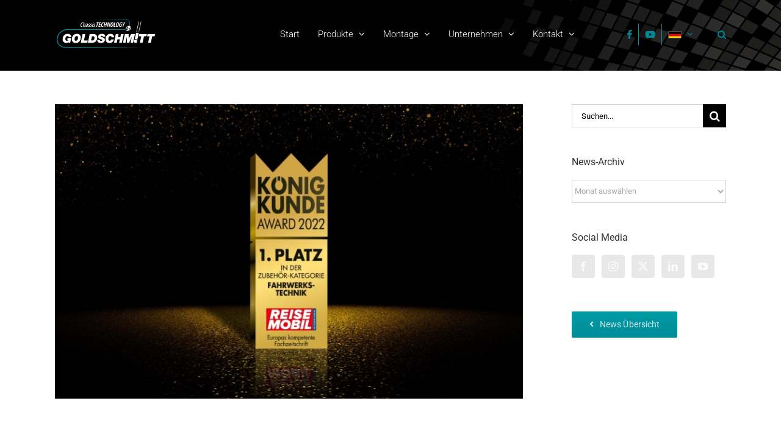

--- FILE ---
content_type: text/html; charset=UTF-8
request_url: https://www.goldschmitt.de/koenig-kunde-award-2022/
body_size: 30828
content:
<!DOCTYPE html>
<html class="avada-html-layout-wide avada-html-header-position-top" lang="de" prefix="og: http://ogp.me/ns# fb: http://ogp.me/ns/fb#">
<head>
	<meta http-equiv="X-UA-Compatible" content="IE=edge" />
	<meta http-equiv="Content-Type" content="text/html; charset=utf-8"/>
	<meta name="viewport" content="width=device-width, initial-scale=1" />
	<meta name='robots' content='index, follow, max-image-preview:large, max-snippet:-1, max-video-preview:-1' />

	<!-- This site is optimized with the Yoast SEO plugin v26.7 - https://yoast.com/wordpress/plugins/seo/ -->
	<title>Goldschmitt gewinnt König Kunde Award 2022</title>
	<meta name="description" content="Goldschmitt hat den König Kunde Award 2022 des Fachmagazins Reisemobil International in der Kategorie &quot;Fahrwerkstechnik&quot; gewonnen." />
	<link rel="canonical" href="https://www.goldschmitt.de/koenig-kunde-award-2022/" />
	<meta property="og:locale" content="de_DE" />
	<meta property="og:type" content="article" />
	<meta property="og:title" content="Goldschmitt gewinnt König Kunde Award 2022" />
	<meta property="og:description" content="Goldschmitt hat den König Kunde Award 2022 des Fachmagazins Reisemobil International in der Kategorie &quot;Fahrwerkstechnik&quot; gewonnen." />
	<meta property="og:url" content="https://www.goldschmitt.de/koenig-kunde-award-2022/" />
	<meta property="og:site_name" content="Goldschmitt techmobil GmbH" />
	<meta property="article:publisher" content="https://www.facebook.com/Goldschmitt.techmobil/" />
	<meta property="article:published_time" content="2022-08-10T11:15:09+00:00" />
	<meta property="article:modified_time" content="2022-11-30T13:31:59+00:00" />
	<meta property="og:image" content="https://www.goldschmitt.de/wp-content/uploads/2022/08/koenig_kunde_2022_goldschmitt_1366-1.jpg" />
	<meta property="og:image:width" content="1366" />
	<meta property="og:image:height" content="861" />
	<meta property="og:image:type" content="image/jpeg" />
	<meta name="author" content="Bearbeitungsagentur" />
	<meta name="twitter:card" content="summary_large_image" />
	<meta name="twitter:creator" content="@Goldschmitt_de" />
	<meta name="twitter:site" content="@Goldschmitt_de" />
	<meta name="twitter:label1" content="Verfasst von" />
	<meta name="twitter:data1" content="Bearbeitungsagentur" />
	<meta name="twitter:label2" content="Geschätzte Lesezeit" />
	<meta name="twitter:data2" content="4 Minuten" />
	<script type="application/ld+json" class="yoast-schema-graph">{"@context":"https://schema.org","@graph":[{"@type":"Article","@id":"https://www.goldschmitt.de/koenig-kunde-award-2022/#article","isPartOf":{"@id":"https://www.goldschmitt.de/koenig-kunde-award-2022/"},"author":{"name":"Bearbeitungsagentur","@id":"https://www.goldschmitt.de/#/schema/person/bf3feaa93e28374fc755e24f169cb732"},"headline":"Goldschmitt gewinnt König Kunde Award 2022","datePublished":"2022-08-10T11:15:09+00:00","dateModified":"2022-11-30T13:31:59+00:00","mainEntityOfPage":{"@id":"https://www.goldschmitt.de/koenig-kunde-award-2022/"},"wordCount":1178,"image":{"@id":"https://www.goldschmitt.de/koenig-kunde-award-2022/#primaryimage"},"thumbnailUrl":"https://www.goldschmitt.de/wp-content/uploads/2022/08/koenig_kunde_2022_goldschmitt_1366-1.jpg","articleSection":["News"],"inLanguage":"de"},{"@type":"WebPage","@id":"https://www.goldschmitt.de/koenig-kunde-award-2022/","url":"https://www.goldschmitt.de/koenig-kunde-award-2022/","name":"Goldschmitt gewinnt König Kunde Award 2022","isPartOf":{"@id":"https://www.goldschmitt.de/#website"},"primaryImageOfPage":{"@id":"https://www.goldschmitt.de/koenig-kunde-award-2022/#primaryimage"},"image":{"@id":"https://www.goldschmitt.de/koenig-kunde-award-2022/#primaryimage"},"thumbnailUrl":"https://www.goldschmitt.de/wp-content/uploads/2022/08/koenig_kunde_2022_goldschmitt_1366-1.jpg","datePublished":"2022-08-10T11:15:09+00:00","dateModified":"2022-11-30T13:31:59+00:00","author":{"@id":"https://www.goldschmitt.de/#/schema/person/bf3feaa93e28374fc755e24f169cb732"},"description":"Goldschmitt hat den König Kunde Award 2022 des Fachmagazins Reisemobil International in der Kategorie \"Fahrwerkstechnik\" gewonnen.","breadcrumb":{"@id":"https://www.goldschmitt.de/koenig-kunde-award-2022/#breadcrumb"},"inLanguage":"de","potentialAction":[{"@type":"ReadAction","target":["https://www.goldschmitt.de/koenig-kunde-award-2022/"]}]},{"@type":"ImageObject","inLanguage":"de","@id":"https://www.goldschmitt.de/koenig-kunde-award-2022/#primaryimage","url":"https://www.goldschmitt.de/wp-content/uploads/2022/08/koenig_kunde_2022_goldschmitt_1366-1.jpg","contentUrl":"https://www.goldschmitt.de/wp-content/uploads/2022/08/koenig_kunde_2022_goldschmitt_1366-1.jpg","width":1366,"height":861},{"@type":"BreadcrumbList","@id":"https://www.goldschmitt.de/koenig-kunde-award-2022/#breadcrumb","itemListElement":[{"@type":"ListItem","position":1,"name":"Startseite","item":"https://www.goldschmitt.de/"},{"@type":"ListItem","position":2,"name":"Goldschmitt gewinnt König Kunde Award 2022"}]},{"@type":"WebSite","@id":"https://www.goldschmitt.de/#website","url":"https://www.goldschmitt.de/","name":"Goldschmitt techmobil GmbH","description":"Ihr zuverlässiger Partner für Fahrwerksoptimierungen rund um Reisemobil und Transporter","potentialAction":[{"@type":"SearchAction","target":{"@type":"EntryPoint","urlTemplate":"https://www.goldschmitt.de/?s={search_term_string}"},"query-input":{"@type":"PropertyValueSpecification","valueRequired":true,"valueName":"search_term_string"}}],"inLanguage":"de"},{"@type":"Person","@id":"https://www.goldschmitt.de/#/schema/person/bf3feaa93e28374fc755e24f169cb732","name":"Bearbeitungsagentur","image":{"@type":"ImageObject","inLanguage":"de","@id":"https://www.goldschmitt.de/#/schema/person/image/","url":"https://secure.gravatar.com/avatar/ae95d77624a9a3a13065447886cfc90501b38009e610171407136a11c40783e1?s=96&d=mm&r=g","contentUrl":"https://secure.gravatar.com/avatar/ae95d77624a9a3a13065447886cfc90501b38009e610171407136a11c40783e1?s=96&d=mm&r=g","caption":"Bearbeitungsagentur"}}]}</script>
	<!-- / Yoast SEO plugin. -->


<link rel="alternate" type="application/rss+xml" title="Goldschmitt techmobil GmbH &raquo; Feed" href="https://www.goldschmitt.de/feed/" />
<link rel="alternate" type="application/rss+xml" title="Goldschmitt techmobil GmbH &raquo; Kommentar-Feed" href="https://www.goldschmitt.de/comments/feed/" />
<link rel="alternate" type="text/calendar" title="Goldschmitt techmobil GmbH &raquo; iCal Feed" href="https://www.goldschmitt.de/veranstaltungen/?ical=1" />
								<link rel="icon" href="https://www.goldschmitt.de/wp-content/uploads/2017/04/goldschmitt-favicon-16x16.png" type="image/png" />
		
					<!-- Apple Touch Icon -->
						<link rel="apple-touch-icon" sizes="180x180" href="https://www.goldschmitt.de/wp-content/uploads/2017/04/goldschmitt-favicon-114x114.png" type="image/png">
		
					<!-- Android Icon -->
						<link rel="icon" sizes="192x192" href="https://www.goldschmitt.de/wp-content/uploads/2017/04/goldschmitt-favicon-57x57.png" type="image/png">
		
					<!-- MS Edge Icon -->
						<meta name="msapplication-TileImage" content="https://www.goldschmitt.de/wp-content/uploads/2017/04/goldschmitt-favicon-72x72.png" type="image/png">
				<link rel="alternate" title="oEmbed (JSON)" type="application/json+oembed" href="https://www.goldschmitt.de/wp-json/oembed/1.0/embed?url=https%3A%2F%2Fwww.goldschmitt.de%2Fkoenig-kunde-award-2022%2F" />
<link rel="alternate" title="oEmbed (XML)" type="text/xml+oembed" href="https://www.goldschmitt.de/wp-json/oembed/1.0/embed?url=https%3A%2F%2Fwww.goldschmitt.de%2Fkoenig-kunde-award-2022%2F&#038;format=xml" />
					<meta name="description" content="Reisemobil International.
 

Goldschmitt gewinnt den König Kunde Award 2022.  

Der Gewinner des König Kunde Awards 2022 in der Kategorie Fahrwerkstechnik heißt ... GOLDSCHMITT. Vielen lieben Dank an unsere Kunden und natürlich an die Leserinnen und Leser des Fachmagazins Reisemobil International für diese tolle und wichtige Auszeichnung. Wir freuen uns, dass wir es geschafft haben,"/>
				
		<meta property="og:locale" content="de_DE"/>
		<meta property="og:type" content="article"/>
		<meta property="og:site_name" content="Goldschmitt techmobil GmbH"/>
		<meta property="og:title" content="Goldschmitt gewinnt König Kunde Award 2022"/>
				<meta property="og:description" content="Reisemobil International.
 

Goldschmitt gewinnt den König Kunde Award 2022.  

Der Gewinner des König Kunde Awards 2022 in der Kategorie Fahrwerkstechnik heißt ... GOLDSCHMITT. Vielen lieben Dank an unsere Kunden und natürlich an die Leserinnen und Leser des Fachmagazins Reisemobil International für diese tolle und wichtige Auszeichnung. Wir freuen uns, dass wir es geschafft haben,"/>
				<meta property="og:url" content="https://www.goldschmitt.de/koenig-kunde-award-2022/"/>
										<meta property="article:published_time" content="2022-08-10T11:15:09+01:00"/>
							<meta property="article:modified_time" content="2022-11-30T13:31:59+01:00"/>
								<meta name="author" content="Bearbeitungsagentur"/>
								<meta property="og:image" content="https://www.goldschmitt.de/wp-content/uploads/2022/08/koenig_kunde_2022_goldschmitt_1366-1.jpg"/>
		<meta property="og:image:width" content="1366"/>
		<meta property="og:image:height" content="861"/>
		<meta property="og:image:type" content="image/jpeg"/>
				<style id='wp-img-auto-sizes-contain-inline-css' type='text/css'>
img:is([sizes=auto i],[sizes^="auto," i]){contain-intrinsic-size:3000px 1500px}
/*# sourceURL=wp-img-auto-sizes-contain-inline-css */
</style>
<link rel='stylesheet' id='wp-components-css' href='https://www.goldschmitt.de/wp-includes/css/dist/components/style.min.css?ver=6.9' type='text/css' media='all' />
<link rel='stylesheet' id='wp-preferences-css' href='https://www.goldschmitt.de/wp-includes/css/dist/preferences/style.min.css?ver=6.9' type='text/css' media='all' />
<link rel='stylesheet' id='wp-block-editor-css' href='https://www.goldschmitt.de/wp-includes/css/dist/block-editor/style.min.css?ver=6.9' type='text/css' media='all' />
<link rel='stylesheet' id='popup-maker-block-library-style-css' href='https://www.goldschmitt.de/wp-content/plugins/popup-maker/dist/packages/block-library-style.css?ver=dbea705cfafe089d65f1' type='text/css' media='all' />
<link rel='stylesheet' id='dnd-upload-cf7-css' href='https://www.goldschmitt.de/wp-content/plugins/drag-and-drop-multiple-file-upload-contact-form-7/assets/css/dnd-upload-cf7.css?ver=1.3.9.3' type='text/css' media='all' />
<link rel='stylesheet' id='contact-form-7-css' href='https://www.goldschmitt.de/wp-content/plugins/contact-form-7/includes/css/styles.css?ver=6.1.4' type='text/css' media='all' />
<link rel='stylesheet' id='wpsl-styles-css' href='https://www.goldschmitt.de/wp-content/plugins/wp-store-locator/css/styles.min.css?ver=2.2.261' type='text/css' media='all' />
<link rel='stylesheet' id='newsletter-css' href='https://www.goldschmitt.de/wp-content/plugins/newsletter/style.css?ver=9.1.0' type='text/css' media='all' />
<style id='newsletter-inline-css' type='text/css'>
.edit-block {background-color:#efefef;}
/*# sourceURL=newsletter-inline-css */
</style>
<link rel='stylesheet' id='borlabs-cookie-custom-css' href='https://www.goldschmitt.de/wp-content/cache/borlabs-cookie/1/borlabs-cookie-1-de.css?ver=3.3.23-51' type='text/css' media='all' />
<link rel='stylesheet' id='child-style-css' href='https://www.goldschmitt.de/wp-content/themes/Avada-Child-Theme/style.css?ver=6.9' type='text/css' media='all' />
<link rel='stylesheet' id='fusion-dynamic-css-css' href='https://www.goldschmitt.de/wp-content/uploads/fusion-styles/b1b28a6223cb8057b02b43daee325b18.min.css?ver=3.14.2' type='text/css' media='all' />
<link rel='stylesheet' id='avada-fullwidth-md-css' href='https://www.goldschmitt.de/wp-content/plugins/fusion-builder/assets/css/media/fullwidth-md.min.css?ver=3.14.2' type='text/css' media='only screen and (max-width: 1024px)' />
<link rel='stylesheet' id='avada-fullwidth-sm-css' href='https://www.goldschmitt.de/wp-content/plugins/fusion-builder/assets/css/media/fullwidth-sm.min.css?ver=3.14.2' type='text/css' media='only screen and (max-width: 640px)' />
<link rel='stylesheet' id='avada-icon-md-css' href='https://www.goldschmitt.de/wp-content/plugins/fusion-builder/assets/css/media/icon-md.min.css?ver=3.14.2' type='text/css' media='only screen and (max-width: 1024px)' />
<link rel='stylesheet' id='avada-icon-sm-css' href='https://www.goldschmitt.de/wp-content/plugins/fusion-builder/assets/css/media/icon-sm.min.css?ver=3.14.2' type='text/css' media='only screen and (max-width: 640px)' />
<link rel='stylesheet' id='avada-grid-md-css' href='https://www.goldschmitt.de/wp-content/plugins/fusion-builder/assets/css/media/grid-md.min.css?ver=7.14.2' type='text/css' media='only screen and (max-width: 1024px)' />
<link rel='stylesheet' id='avada-grid-sm-css' href='https://www.goldschmitt.de/wp-content/plugins/fusion-builder/assets/css/media/grid-sm.min.css?ver=7.14.2' type='text/css' media='only screen and (max-width: 640px)' />
<link rel='stylesheet' id='avada-image-md-css' href='https://www.goldschmitt.de/wp-content/plugins/fusion-builder/assets/css/media/image-md.min.css?ver=7.14.2' type='text/css' media='only screen and (max-width: 1024px)' />
<link rel='stylesheet' id='avada-image-sm-css' href='https://www.goldschmitt.de/wp-content/plugins/fusion-builder/assets/css/media/image-sm.min.css?ver=7.14.2' type='text/css' media='only screen and (max-width: 640px)' />
<link rel='stylesheet' id='avada-person-md-css' href='https://www.goldschmitt.de/wp-content/plugins/fusion-builder/assets/css/media/person-md.min.css?ver=7.14.2' type='text/css' media='only screen and (max-width: 1024px)' />
<link rel='stylesheet' id='avada-person-sm-css' href='https://www.goldschmitt.de/wp-content/plugins/fusion-builder/assets/css/media/person-sm.min.css?ver=7.14.2' type='text/css' media='only screen and (max-width: 640px)' />
<link rel='stylesheet' id='avada-section-separator-md-css' href='https://www.goldschmitt.de/wp-content/plugins/fusion-builder/assets/css/media/section-separator-md.min.css?ver=3.14.2' type='text/css' media='only screen and (max-width: 1024px)' />
<link rel='stylesheet' id='avada-section-separator-sm-css' href='https://www.goldschmitt.de/wp-content/plugins/fusion-builder/assets/css/media/section-separator-sm.min.css?ver=3.14.2' type='text/css' media='only screen and (max-width: 640px)' />
<link rel='stylesheet' id='avada-social-sharing-md-css' href='https://www.goldschmitt.de/wp-content/plugins/fusion-builder/assets/css/media/social-sharing-md.min.css?ver=7.14.2' type='text/css' media='only screen and (max-width: 1024px)' />
<link rel='stylesheet' id='avada-social-sharing-sm-css' href='https://www.goldschmitt.de/wp-content/plugins/fusion-builder/assets/css/media/social-sharing-sm.min.css?ver=7.14.2' type='text/css' media='only screen and (max-width: 640px)' />
<link rel='stylesheet' id='avada-social-links-md-css' href='https://www.goldschmitt.de/wp-content/plugins/fusion-builder/assets/css/media/social-links-md.min.css?ver=7.14.2' type='text/css' media='only screen and (max-width: 1024px)' />
<link rel='stylesheet' id='avada-social-links-sm-css' href='https://www.goldschmitt.de/wp-content/plugins/fusion-builder/assets/css/media/social-links-sm.min.css?ver=7.14.2' type='text/css' media='only screen and (max-width: 640px)' />
<link rel='stylesheet' id='avada-tabs-lg-min-css' href='https://www.goldschmitt.de/wp-content/plugins/fusion-builder/assets/css/media/tabs-lg-min.min.css?ver=7.14.2' type='text/css' media='only screen and (min-width: 640px)' />
<link rel='stylesheet' id='avada-tabs-lg-max-css' href='https://www.goldschmitt.de/wp-content/plugins/fusion-builder/assets/css/media/tabs-lg-max.min.css?ver=7.14.2' type='text/css' media='only screen and (max-width: 640px)' />
<link rel='stylesheet' id='avada-tabs-md-css' href='https://www.goldschmitt.de/wp-content/plugins/fusion-builder/assets/css/media/tabs-md.min.css?ver=7.14.2' type='text/css' media='only screen and (max-width: 1024px)' />
<link rel='stylesheet' id='avada-tabs-sm-css' href='https://www.goldschmitt.de/wp-content/plugins/fusion-builder/assets/css/media/tabs-sm.min.css?ver=7.14.2' type='text/css' media='only screen and (max-width: 640px)' />
<link rel='stylesheet' id='awb-text-md-css' href='https://www.goldschmitt.de/wp-content/plugins/fusion-builder/assets/css/media/text-md.min.css?ver=3.14.2' type='text/css' media='only screen and (max-width: 1024px)' />
<link rel='stylesheet' id='awb-text-sm-css' href='https://www.goldschmitt.de/wp-content/plugins/fusion-builder/assets/css/media/text-sm.min.css?ver=3.14.2' type='text/css' media='only screen and (max-width: 640px)' />
<link rel='stylesheet' id='awb-title-md-css' href='https://www.goldschmitt.de/wp-content/plugins/fusion-builder/assets/css/media/title-md.min.css?ver=3.14.2' type='text/css' media='only screen and (max-width: 1024px)' />
<link rel='stylesheet' id='awb-title-sm-css' href='https://www.goldschmitt.de/wp-content/plugins/fusion-builder/assets/css/media/title-sm.min.css?ver=3.14.2' type='text/css' media='only screen and (max-width: 640px)' />
<link rel='stylesheet' id='awb-layout-colums-md-css' href='https://www.goldschmitt.de/wp-content/plugins/fusion-builder/assets/css/media/layout-columns-md.min.css?ver=3.14.2' type='text/css' media='only screen and (max-width: 1024px)' />
<link rel='stylesheet' id='awb-layout-colums-sm-css' href='https://www.goldschmitt.de/wp-content/plugins/fusion-builder/assets/css/media/layout-columns-sm.min.css?ver=3.14.2' type='text/css' media='only screen and (max-width: 640px)' />
<link rel='stylesheet' id='avada-max-1c-css' href='https://www.goldschmitt.de/wp-content/themes/Avada/assets/css/media/max-1c.min.css?ver=7.14.2' type='text/css' media='only screen and (max-width: 644px)' />
<link rel='stylesheet' id='avada-max-2c-css' href='https://www.goldschmitt.de/wp-content/themes/Avada/assets/css/media/max-2c.min.css?ver=7.14.2' type='text/css' media='only screen and (max-width: 735px)' />
<link rel='stylesheet' id='avada-min-2c-max-3c-css' href='https://www.goldschmitt.de/wp-content/themes/Avada/assets/css/media/min-2c-max-3c.min.css?ver=7.14.2' type='text/css' media='only screen and (min-width: 735px) and (max-width: 826px)' />
<link rel='stylesheet' id='avada-min-3c-max-4c-css' href='https://www.goldschmitt.de/wp-content/themes/Avada/assets/css/media/min-3c-max-4c.min.css?ver=7.14.2' type='text/css' media='only screen and (min-width: 826px) and (max-width: 917px)' />
<link rel='stylesheet' id='avada-min-4c-max-5c-css' href='https://www.goldschmitt.de/wp-content/themes/Avada/assets/css/media/min-4c-max-5c.min.css?ver=7.14.2' type='text/css' media='only screen and (min-width: 917px) and (max-width: 1008px)' />
<link rel='stylesheet' id='avada-min-5c-max-6c-css' href='https://www.goldschmitt.de/wp-content/themes/Avada/assets/css/media/min-5c-max-6c.min.css?ver=7.14.2' type='text/css' media='only screen and (min-width: 1008px) and (max-width: 1099px)' />
<link rel='stylesheet' id='avada-min-shbp-css' href='https://www.goldschmitt.de/wp-content/themes/Avada/assets/css/media/min-shbp.min.css?ver=7.14.2' type='text/css' media='only screen and (min-width: 1101px)' />
<link rel='stylesheet' id='avada-min-shbp-header-legacy-css' href='https://www.goldschmitt.de/wp-content/themes/Avada/assets/css/media/min-shbp-header-legacy.min.css?ver=7.14.2' type='text/css' media='only screen and (min-width: 1101px)' />
<link rel='stylesheet' id='avada-max-shbp-css' href='https://www.goldschmitt.de/wp-content/themes/Avada/assets/css/media/max-shbp.min.css?ver=7.14.2' type='text/css' media='only screen and (max-width: 1100px)' />
<link rel='stylesheet' id='avada-max-shbp-header-legacy-css' href='https://www.goldschmitt.de/wp-content/themes/Avada/assets/css/media/max-shbp-header-legacy.min.css?ver=7.14.2' type='text/css' media='only screen and (max-width: 1100px)' />
<link rel='stylesheet' id='avada-max-sh-shbp-css' href='https://www.goldschmitt.de/wp-content/themes/Avada/assets/css/media/max-sh-shbp.min.css?ver=7.14.2' type='text/css' media='only screen and (max-width: 1100px)' />
<link rel='stylesheet' id='avada-max-sh-shbp-header-legacy-css' href='https://www.goldschmitt.de/wp-content/themes/Avada/assets/css/media/max-sh-shbp-header-legacy.min.css?ver=7.14.2' type='text/css' media='only screen and (max-width: 1100px)' />
<link rel='stylesheet' id='avada-min-768-max-1024-p-css' href='https://www.goldschmitt.de/wp-content/themes/Avada/assets/css/media/min-768-max-1024-p.min.css?ver=7.14.2' type='text/css' media='only screen and (min-device-width: 768px) and (max-device-width: 1024px) and (orientation: portrait)' />
<link rel='stylesheet' id='avada-min-768-max-1024-p-header-legacy-css' href='https://www.goldschmitt.de/wp-content/themes/Avada/assets/css/media/min-768-max-1024-p-header-legacy.min.css?ver=7.14.2' type='text/css' media='only screen and (min-device-width: 768px) and (max-device-width: 1024px) and (orientation: portrait)' />
<link rel='stylesheet' id='avada-min-768-max-1024-l-css' href='https://www.goldschmitt.de/wp-content/themes/Avada/assets/css/media/min-768-max-1024-l.min.css?ver=7.14.2' type='text/css' media='only screen and (min-device-width: 768px) and (max-device-width: 1024px) and (orientation: landscape)' />
<link rel='stylesheet' id='avada-min-768-max-1024-l-header-legacy-css' href='https://www.goldschmitt.de/wp-content/themes/Avada/assets/css/media/min-768-max-1024-l-header-legacy.min.css?ver=7.14.2' type='text/css' media='only screen and (min-device-width: 768px) and (max-device-width: 1024px) and (orientation: landscape)' />
<link rel='stylesheet' id='avada-max-sh-cbp-css' href='https://www.goldschmitt.de/wp-content/themes/Avada/assets/css/media/max-sh-cbp.min.css?ver=7.14.2' type='text/css' media='only screen and (max-width: 800px)' />
<link rel='stylesheet' id='avada-max-sh-sbp-css' href='https://www.goldschmitt.de/wp-content/themes/Avada/assets/css/media/max-sh-sbp.min.css?ver=7.14.2' type='text/css' media='only screen and (max-width: 800px)' />
<link rel='stylesheet' id='avada-max-sh-640-css' href='https://www.goldschmitt.de/wp-content/themes/Avada/assets/css/media/max-sh-640.min.css?ver=7.14.2' type='text/css' media='only screen and (max-width: 640px)' />
<link rel='stylesheet' id='avada-max-shbp-18-css' href='https://www.goldschmitt.de/wp-content/themes/Avada/assets/css/media/max-shbp-18.min.css?ver=7.14.2' type='text/css' media='only screen and (max-width: 1082px)' />
<link rel='stylesheet' id='avada-max-shbp-32-css' href='https://www.goldschmitt.de/wp-content/themes/Avada/assets/css/media/max-shbp-32.min.css?ver=7.14.2' type='text/css' media='only screen and (max-width: 1068px)' />
<link rel='stylesheet' id='avada-min-sh-cbp-css' href='https://www.goldschmitt.de/wp-content/themes/Avada/assets/css/media/min-sh-cbp.min.css?ver=7.14.2' type='text/css' media='only screen and (min-width: 800px)' />
<link rel='stylesheet' id='avada-max-640-css' href='https://www.goldschmitt.de/wp-content/themes/Avada/assets/css/media/max-640.min.css?ver=7.14.2' type='text/css' media='only screen and (max-device-width: 640px)' />
<link rel='stylesheet' id='avada-max-main-css' href='https://www.goldschmitt.de/wp-content/themes/Avada/assets/css/media/max-main.min.css?ver=7.14.2' type='text/css' media='only screen and (max-width: 1099px)' />
<link rel='stylesheet' id='avada-max-cbp-css' href='https://www.goldschmitt.de/wp-content/themes/Avada/assets/css/media/max-cbp.min.css?ver=7.14.2' type='text/css' media='only screen and (max-width: 800px)' />
<link rel='stylesheet' id='avada-max-640-gravity-css' href='https://www.goldschmitt.de/wp-content/themes/Avada/assets/css/media/max-640-gravity.min.css?ver=7.14.2' type='text/css' media='only screen and (max-device-width: 640px)' />
<link rel='stylesheet' id='avada-max-sh-cbp-gravity-css' href='https://www.goldschmitt.de/wp-content/themes/Avada/assets/css/media/max-sh-cbp-gravity.min.css?ver=7.14.2' type='text/css' media='only screen and (max-width: 800px)' />
<link rel='stylesheet' id='avada-max-sh-cbp-cf7-css' href='https://www.goldschmitt.de/wp-content/themes/Avada/assets/css/media/max-sh-cbp-cf7.min.css?ver=7.14.2' type='text/css' media='only screen and (max-width: 800px)' />
<link rel='stylesheet' id='avada-max-768-ec-css' href='https://www.goldschmitt.de/wp-content/themes/Avada/assets/css/media/max-768-ec.min.css?ver=7.14.2' type='text/css' media='only screen and (max-width: 768px)' />
<link rel='stylesheet' id='avada-max-sh-cbp-ec-css' href='https://www.goldschmitt.de/wp-content/themes/Avada/assets/css/media/max-sh-cbp-ec.min.css?ver=7.14.2' type='text/css' media='only screen and (max-width: 800px)' />
<link rel='stylesheet' id='avada-max-sh-cbp-social-sharing-css' href='https://www.goldschmitt.de/wp-content/themes/Avada/assets/css/media/max-sh-cbp-social-sharing.min.css?ver=7.14.2' type='text/css' media='only screen and (max-width: 800px)' />
<link rel='stylesheet' id='fb-max-sh-cbp-css' href='https://www.goldschmitt.de/wp-content/plugins/fusion-builder/assets/css/media/max-sh-cbp.min.css?ver=3.14.2' type='text/css' media='only screen and (max-width: 800px)' />
<link rel='stylesheet' id='fb-min-768-max-1024-p-css' href='https://www.goldschmitt.de/wp-content/plugins/fusion-builder/assets/css/media/min-768-max-1024-p.min.css?ver=3.14.2' type='text/css' media='only screen and (min-device-width: 768px) and (max-device-width: 1024px) and (orientation: portrait)' />
<link rel='stylesheet' id='fb-max-640-css' href='https://www.goldschmitt.de/wp-content/plugins/fusion-builder/assets/css/media/max-640.min.css?ver=3.14.2' type='text/css' media='only screen and (max-device-width: 640px)' />
<link rel='stylesheet' id='fb-max-1c-css' href='https://www.goldschmitt.de/wp-content/plugins/fusion-builder/assets/css/media/max-1c.css?ver=3.14.2' type='text/css' media='only screen and (max-width: 644px)' />
<link rel='stylesheet' id='fb-max-2c-css' href='https://www.goldschmitt.de/wp-content/plugins/fusion-builder/assets/css/media/max-2c.css?ver=3.14.2' type='text/css' media='only screen and (max-width: 735px)' />
<link rel='stylesheet' id='fb-min-2c-max-3c-css' href='https://www.goldschmitt.de/wp-content/plugins/fusion-builder/assets/css/media/min-2c-max-3c.css?ver=3.14.2' type='text/css' media='only screen and (min-width: 735px) and (max-width: 826px)' />
<link rel='stylesheet' id='fb-min-3c-max-4c-css' href='https://www.goldschmitt.de/wp-content/plugins/fusion-builder/assets/css/media/min-3c-max-4c.css?ver=3.14.2' type='text/css' media='only screen and (min-width: 826px) and (max-width: 917px)' />
<link rel='stylesheet' id='fb-min-4c-max-5c-css' href='https://www.goldschmitt.de/wp-content/plugins/fusion-builder/assets/css/media/min-4c-max-5c.css?ver=3.14.2' type='text/css' media='only screen and (min-width: 917px) and (max-width: 1008px)' />
<link rel='stylesheet' id='fb-min-5c-max-6c-css' href='https://www.goldschmitt.de/wp-content/plugins/fusion-builder/assets/css/media/min-5c-max-6c.css?ver=3.14.2' type='text/css' media='only screen and (min-width: 1008px) and (max-width: 1099px)' />
<link rel='stylesheet' id='avada-off-canvas-md-css' href='https://www.goldschmitt.de/wp-content/plugins/fusion-builder/assets/css/media/off-canvas-md.min.css?ver=7.14.2' type='text/css' media='only screen and (max-width: 1024px)' />
<link rel='stylesheet' id='avada-off-canvas-sm-css' href='https://www.goldschmitt.de/wp-content/plugins/fusion-builder/assets/css/media/off-canvas-sm.min.css?ver=7.14.2' type='text/css' media='only screen and (max-width: 640px)' />
<script type="text/javascript" src="https://www.goldschmitt.de/wp-includes/js/jquery/jquery.min.js?ver=3.7.1" id="jquery-core-js"></script>
<script type="text/javascript" src="https://www.goldschmitt.de/wp-includes/js/jquery/jquery-migrate.min.js?ver=3.4.1" id="jquery-migrate-js"></script>
<script type="text/javascript" id="3d-flip-book-client-locale-loader-js-extra">
/* <![CDATA[ */
var FB3D_CLIENT_LOCALE = {"ajaxurl":"https://www.goldschmitt.de/wp-admin/admin-ajax.php","dictionary":{"Table of contents":"Table of contents","Close":"Close","Bookmarks":"Bookmarks","Thumbnails":"Thumbnails","Search":"Search","Share":"Share","Facebook":"Facebook","Twitter":"Twitter","Email":"Email","Play":"Play","Previous page":"Previous page","Next page":"Next page","Zoom in":"Zoom in","Zoom out":"Zoom out","Fit view":"Fit view","Auto play":"Auto play","Full screen":"Full screen","More":"More","Smart pan":"Smart pan","Single page":"Single page","Sounds":"Sounds","Stats":"Stats","Print":"Print","Download":"Download","Goto first page":"Goto first page","Goto last page":"Goto last page"},"images":"https://www.goldschmitt.de/wp-content/plugins/interactive-3d-flipbook-powered-physics-engine/assets/images/","jsData":{"urls":[],"posts":{"ids_mis":[],"ids":[]},"pages":[],"firstPages":[],"bookCtrlProps":[],"bookTemplates":[]},"key":"3d-flip-book","pdfJS":{"pdfJsLib":"https://www.goldschmitt.de/wp-content/plugins/interactive-3d-flipbook-powered-physics-engine/assets/js/pdf.min.js?ver=4.3.136","pdfJsWorker":"https://www.goldschmitt.de/wp-content/plugins/interactive-3d-flipbook-powered-physics-engine/assets/js/pdf.worker.js?ver=4.3.136","stablePdfJsLib":"https://www.goldschmitt.de/wp-content/plugins/interactive-3d-flipbook-powered-physics-engine/assets/js/stable/pdf.min.js?ver=2.5.207","stablePdfJsWorker":"https://www.goldschmitt.de/wp-content/plugins/interactive-3d-flipbook-powered-physics-engine/assets/js/stable/pdf.worker.js?ver=2.5.207","pdfJsCMapUrl":"https://www.goldschmitt.de/wp-content/plugins/interactive-3d-flipbook-powered-physics-engine/assets/cmaps/"},"cacheurl":"https://www.goldschmitt.de/wp-content/uploads/3d-flip-book/cache/","pluginsurl":"https://www.goldschmitt.de/wp-content/plugins/","pluginurl":"https://www.goldschmitt.de/wp-content/plugins/interactive-3d-flipbook-powered-physics-engine/","thumbnailSize":{"width":"150","height":"150"},"version":"1.16.17"};
//# sourceURL=3d-flip-book-client-locale-loader-js-extra
/* ]]> */
</script>
<script type="text/javascript" src="https://www.goldschmitt.de/wp-content/plugins/interactive-3d-flipbook-powered-physics-engine/assets/js/client-locale-loader.js?ver=1.16.17" id="3d-flip-book-client-locale-loader-js" async="async" data-wp-strategy="async"></script>
<script data-no-optimize="1" data-no-minify="1" data-cfasync="false" type="text/javascript" src="https://www.goldschmitt.de/wp-content/cache/borlabs-cookie/1/borlabs-cookie-config-de.json.js?ver=3.3.23-65" id="borlabs-cookie-config-js"></script>
<script data-no-optimize="1" data-no-minify="1" data-cfasync="false" type="text/javascript" id="borlabs-cookie-config-js-after">
/* <![CDATA[ */
document.addEventListener("DOMContentLoaded", function() {
    const borlabsCookieBoxElement = document.getElementById("BorlabsCookieBox");
    if (borlabsCookieBoxElement && borlabsCookieBoxElement.parentNode !== document.body) {
      document.body.appendChild(borlabsCookieBoxElement);
    }
    const borlabsCookieWidgetElement = document.getElementById("BorlabsCookieWidget");
    if (borlabsCookieWidgetElement && borlabsCookieWidgetElement.parentNode !== document.body) {
      document.body.appendChild(borlabsCookieWidgetElement);
    }
});
//# sourceURL=borlabs-cookie-config-js-after
/* ]]> */
</script>
<script data-no-optimize="1" data-no-minify="1" data-cfasync="false" type="text/javascript" src="https://www.goldschmitt.de/wp-content/plugins/borlabs-cookie/assets/javascript/borlabs-cookie-prioritize.min.js?ver=3.3.23" id="borlabs-cookie-prioritize-js"></script>
<link rel="https://api.w.org/" href="https://www.goldschmitt.de/wp-json/" /><link rel="alternate" title="JSON" type="application/json" href="https://www.goldschmitt.de/wp-json/wp/v2/posts/27880" /><link rel="EditURI" type="application/rsd+xml" title="RSD" href="https://www.goldschmitt.de/xmlrpc.php?rsd" />
<meta name="generator" content="WordPress 6.9" />
<link rel='shortlink' href='https://www.goldschmitt.de/?p=27880' />
<meta name="tec-api-version" content="v1"><meta name="tec-api-origin" content="https://www.goldschmitt.de"><link rel="alternate" href="https://www.goldschmitt.de/wp-json/tribe/events/v1/" /><style type="text/css" id="css-fb-visibility">@media screen and (max-width: 640px){.fusion-no-small-visibility{display:none !important;}body .sm-text-align-center{text-align:center !important;}body .sm-text-align-left{text-align:left !important;}body .sm-text-align-right{text-align:right !important;}body .sm-text-align-justify{text-align:justify !important;}body .sm-flex-align-center{justify-content:center !important;}body .sm-flex-align-flex-start{justify-content:flex-start !important;}body .sm-flex-align-flex-end{justify-content:flex-end !important;}body .sm-mx-auto{margin-left:auto !important;margin-right:auto !important;}body .sm-ml-auto{margin-left:auto !important;}body .sm-mr-auto{margin-right:auto !important;}body .fusion-absolute-position-small{position:absolute;width:100%;}.awb-sticky.awb-sticky-small{ position: sticky; top: var(--awb-sticky-offset,0); }}@media screen and (min-width: 641px) and (max-width: 1024px){.fusion-no-medium-visibility{display:none !important;}body .md-text-align-center{text-align:center !important;}body .md-text-align-left{text-align:left !important;}body .md-text-align-right{text-align:right !important;}body .md-text-align-justify{text-align:justify !important;}body .md-flex-align-center{justify-content:center !important;}body .md-flex-align-flex-start{justify-content:flex-start !important;}body .md-flex-align-flex-end{justify-content:flex-end !important;}body .md-mx-auto{margin-left:auto !important;margin-right:auto !important;}body .md-ml-auto{margin-left:auto !important;}body .md-mr-auto{margin-right:auto !important;}body .fusion-absolute-position-medium{position:absolute;width:100%;}.awb-sticky.awb-sticky-medium{ position: sticky; top: var(--awb-sticky-offset,0); }}@media screen and (min-width: 1025px){.fusion-no-large-visibility{display:none !important;}body .lg-text-align-center{text-align:center !important;}body .lg-text-align-left{text-align:left !important;}body .lg-text-align-right{text-align:right !important;}body .lg-text-align-justify{text-align:justify !important;}body .lg-flex-align-center{justify-content:center !important;}body .lg-flex-align-flex-start{justify-content:flex-start !important;}body .lg-flex-align-flex-end{justify-content:flex-end !important;}body .lg-mx-auto{margin-left:auto !important;margin-right:auto !important;}body .lg-ml-auto{margin-left:auto !important;}body .lg-mr-auto{margin-right:auto !important;}body .fusion-absolute-position-large{position:absolute;width:100%;}.awb-sticky.awb-sticky-large{ position: sticky; top: var(--awb-sticky-offset,0); }}</style><script>
(function() {
    window.brlbsAvadaConsentGiven = new Set();
    window.fusionGetConsent = window.fusionGetConsent || function (service) {
        return window.brlbsAvadaConsentGiven.has(service);
    }
})();
</script><script data-borlabs-cookie-script-blocker-ignore>
if ('0' === '1' && ('0' === '1' || '1' === '1')) {
    window['gtag_enable_tcf_support'] = true;
}
window.dataLayer = window.dataLayer || [];
if (typeof gtag !== 'function') {
    function gtag() {
        dataLayer.push(arguments);
    }
}
gtag('set', 'developer_id.dYjRjMm', true);
if ('0' === '1' || '1' === '1') {
    if (window.BorlabsCookieGoogleConsentModeDefaultSet !== true) {
        let getCookieValue = function (name) {
            return document.cookie.match('(^|;)\\s*' + name + '\\s*=\\s*([^;]+)')?.pop() || '';
        };
        let cookieValue = getCookieValue('borlabs-cookie-gcs');
        let consentsFromCookie = {};
        if (cookieValue !== '') {
            consentsFromCookie = JSON.parse(decodeURIComponent(cookieValue));
        }
        let defaultValues = {
            'ad_storage': 'denied',
            'ad_user_data': 'denied',
            'ad_personalization': 'denied',
            'analytics_storage': 'denied',
            'functionality_storage': 'denied',
            'personalization_storage': 'denied',
            'security_storage': 'denied',
            'wait_for_update': 500,
        };
        gtag('consent', 'default', { ...defaultValues, ...consentsFromCookie });
    }
    window.BorlabsCookieGoogleConsentModeDefaultSet = true;
    let borlabsCookieConsentChangeHandler = function () {
        window.dataLayer = window.dataLayer || [];
        if (typeof gtag !== 'function') { function gtag(){dataLayer.push(arguments);} }

        let getCookieValue = function (name) {
            return document.cookie.match('(^|;)\\s*' + name + '\\s*=\\s*([^;]+)')?.pop() || '';
        };
        let cookieValue = getCookieValue('borlabs-cookie-gcs');
        let consentsFromCookie = {};
        if (cookieValue !== '') {
            consentsFromCookie = JSON.parse(decodeURIComponent(cookieValue));
        }

        consentsFromCookie.analytics_storage = BorlabsCookie.Consents.hasConsent('google-analytics') ? 'granted' : 'denied';

        BorlabsCookie.CookieLibrary.setCookie(
            'borlabs-cookie-gcs',
            JSON.stringify(consentsFromCookie),
            BorlabsCookie.Settings.automaticCookieDomainAndPath.value ? '' : BorlabsCookie.Settings.cookieDomain.value,
            BorlabsCookie.Settings.cookiePath.value,
            BorlabsCookie.Cookie.getPluginCookie().expires,
            BorlabsCookie.Settings.cookieSecure.value,
            BorlabsCookie.Settings.cookieSameSite.value
        );
    }
    document.addEventListener('borlabs-cookie-consent-saved', borlabsCookieConsentChangeHandler);
    document.addEventListener('borlabs-cookie-handle-unblock', borlabsCookieConsentChangeHandler);
}
if ('0' === '1') {
    gtag("js", new Date());
    gtag("config", "G-197PCW4SJ0", {"anonymize_ip": true});

    (function (w, d, s, i) {
        var f = d.getElementsByTagName(s)[0],
            j = d.createElement(s);
        j.async = true;
        j.src =
            "https://www.googletagmanager.com/gtag/js?id=" + i;
        f.parentNode.insertBefore(j, f);
    })(window, document, "script", "G-197PCW4SJ0");
}
</script><script data-no-optimize="1" data-no-minify="1" data-cfasync="false" data-borlabs-cookie-script-blocker-ignore>
    (function () {
        if ('0' === '1' && '1' === '1') {
            window['gtag_enable_tcf_support'] = true;
        }
        window.dataLayer = window.dataLayer || [];
        if (typeof window.gtag !== 'function') {
            window.gtag = function () {
                window.dataLayer.push(arguments);
            };
        }
        gtag('set', 'developer_id.dYjRjMm', true);
        if ('1' === '1') {
            let getCookieValue = function (name) {
                return document.cookie.match('(^|;)\\s*' + name + '\\s*=\\s*([^;]+)')?.pop() || '';
            };
            const gtmRegionsData = '[{"google-tag-manager-cm-region":"","google-tag-manager-cm-default-ad-storage":"denied","google-tag-manager-cm-default-ad-personalization":"denied","google-tag-manager-cm-default-ad-user-data":"denied","google-tag-manager-cm-default-analytics-storage":"denied","google-tag-manager-cm-default-functionality-storage":"denied","google-tag-manager-cm-default-personalization-storage":"denied","google-tag-manager-cm-default-security-storage":"denied"}]';
            let gtmRegions = [];
            if (gtmRegionsData !== '\{\{ google-tag-manager-cm-regional-defaults \}\}') {
                gtmRegions = JSON.parse(gtmRegionsData);
            }
            let defaultRegion = null;
            for (let gtmRegionIndex in gtmRegions) {
                let gtmRegion = gtmRegions[gtmRegionIndex];
                if (gtmRegion['google-tag-manager-cm-region'] === '') {
                    defaultRegion = gtmRegion;
                } else {
                    gtag('consent', 'default', {
                        'ad_storage': gtmRegion['google-tag-manager-cm-default-ad-storage'],
                        'ad_user_data': gtmRegion['google-tag-manager-cm-default-ad-user-data'],
                        'ad_personalization': gtmRegion['google-tag-manager-cm-default-ad-personalization'],
                        'analytics_storage': gtmRegion['google-tag-manager-cm-default-analytics-storage'],
                        'functionality_storage': gtmRegion['google-tag-manager-cm-default-functionality-storage'],
                        'personalization_storage': gtmRegion['google-tag-manager-cm-default-personalization-storage'],
                        'security_storage': gtmRegion['google-tag-manager-cm-default-security-storage'],
                        'region': gtmRegion['google-tag-manager-cm-region'].toUpperCase().split(','),
						'wait_for_update': 500,
                    });
                }
            }
            let cookieValue = getCookieValue('borlabs-cookie-gcs');
            let consentsFromCookie = {};
            if (cookieValue !== '') {
                consentsFromCookie = JSON.parse(decodeURIComponent(cookieValue));
            }
            let defaultValues = {
                'ad_storage': defaultRegion === null ? 'denied' : defaultRegion['google-tag-manager-cm-default-ad-storage'],
                'ad_user_data': defaultRegion === null ? 'denied' : defaultRegion['google-tag-manager-cm-default-ad-user-data'],
                'ad_personalization': defaultRegion === null ? 'denied' : defaultRegion['google-tag-manager-cm-default-ad-personalization'],
                'analytics_storage': defaultRegion === null ? 'denied' : defaultRegion['google-tag-manager-cm-default-analytics-storage'],
                'functionality_storage': defaultRegion === null ? 'denied' : defaultRegion['google-tag-manager-cm-default-functionality-storage'],
                'personalization_storage': defaultRegion === null ? 'denied' : defaultRegion['google-tag-manager-cm-default-personalization-storage'],
                'security_storage': defaultRegion === null ? 'denied' : defaultRegion['google-tag-manager-cm-default-security-storage'],
                'wait_for_update': 500,
            };
            gtag('consent', 'default', {...defaultValues, ...consentsFromCookie});
            gtag('set', 'ads_data_redaction', true);
        }

        if ('0' === '1') {
            let url = new URL(window.location.href);

            if ((url.searchParams.has('gtm_debug') && url.searchParams.get('gtm_debug') !== '') || document.cookie.indexOf('__TAG_ASSISTANT=') !== -1 || document.documentElement.hasAttribute('data-tag-assistant-present')) {
                /* GTM block start */
                (function(w,d,s,l,i){w[l]=w[l]||[];w[l].push({'gtm.start':
                        new Date().getTime(),event:'gtm.js'});var f=d.getElementsByTagName(s)[0],
                    j=d.createElement(s),dl=l!='dataLayer'?'&l='+l:'';j.async=true;j.src=
                    'https://www.googletagmanager.com/gtm.js?id='+i+dl;f.parentNode.insertBefore(j,f);
                })(window,document,'script','dataLayer','GTM-K8PVKZWP');
                /* GTM block end */
            } else {
                /* GTM block start */
                (function(w,d,s,l,i){w[l]=w[l]||[];w[l].push({'gtm.start':
                        new Date().getTime(),event:'gtm.js'});var f=d.getElementsByTagName(s)[0],
                    j=d.createElement(s),dl=l!='dataLayer'?'&l='+l:'';j.async=true;j.src=
                    'https://www.goldschmitt.de/wp-content/uploads/borlabs-cookie/' + i + '.js?ver=not-set-yet';f.parentNode.insertBefore(j,f);
                })(window,document,'script','dataLayer','GTM-K8PVKZWP');
                /* GTM block end */
            }
        }


        let borlabsCookieConsentChangeHandler = function () {
            window.dataLayer = window.dataLayer || [];
            if (typeof window.gtag !== 'function') {
                window.gtag = function() {
                    window.dataLayer.push(arguments);
                };
            }

            let consents = BorlabsCookie.Cookie.getPluginCookie().consents;

            if ('1' === '1') {
                let gtmConsents = {};
                let customConsents = {};

				let services = BorlabsCookie.Services._services;

				for (let service in services) {
					if (service !== 'borlabs-cookie') {
						customConsents['borlabs_cookie_' + service.replaceAll('-', '_')] = BorlabsCookie.Consents.hasConsent(service) ? 'granted' : 'denied';
					}
				}

                if ('0' === '1') {
                    gtmConsents = {
                        'analytics_storage': BorlabsCookie.Consents.hasConsentForServiceGroup('statistics') === true ? 'granted' : 'denied',
                        'functionality_storage': BorlabsCookie.Consents.hasConsentForServiceGroup('statistics') === true ? 'granted' : 'denied',
                        'personalization_storage': BorlabsCookie.Consents.hasConsentForServiceGroup('marketing') === true ? 'granted' : 'denied',
                        'security_storage': BorlabsCookie.Consents.hasConsentForServiceGroup('statistics') === true ? 'granted' : 'denied',
                    };
                } else {
                    gtmConsents = {
                        'ad_storage': BorlabsCookie.Consents.hasConsentForServiceGroup('marketing') === true ? 'granted' : 'denied',
                        'ad_user_data': BorlabsCookie.Consents.hasConsentForServiceGroup('marketing') === true ? 'granted' : 'denied',
                        'ad_personalization': BorlabsCookie.Consents.hasConsentForServiceGroup('marketing') === true ? 'granted' : 'denied',
                        'analytics_storage': BorlabsCookie.Consents.hasConsentForServiceGroup('statistics') === true ? 'granted' : 'denied',
                        'functionality_storage': BorlabsCookie.Consents.hasConsentForServiceGroup('statistics') === true ? 'granted' : 'denied',
                        'personalization_storage': BorlabsCookie.Consents.hasConsentForServiceGroup('marketing') === true ? 'granted' : 'denied',
                        'security_storage': BorlabsCookie.Consents.hasConsentForServiceGroup('statistics') === true ? 'granted' : 'denied',
                    };
                }
                BorlabsCookie.CookieLibrary.setCookie(
                    'borlabs-cookie-gcs',
                    JSON.stringify(gtmConsents),
                    BorlabsCookie.Settings.automaticCookieDomainAndPath.value ? '' : BorlabsCookie.Settings.cookieDomain.value,
                    BorlabsCookie.Settings.cookiePath.value,
                    BorlabsCookie.Cookie.getPluginCookie().expires,
                    BorlabsCookie.Settings.cookieSecure.value,
                    BorlabsCookie.Settings.cookieSameSite.value
                );
                gtag('consent', 'update', {...gtmConsents, ...customConsents});
            }


            for (let serviceGroup in consents) {
                for (let service of consents[serviceGroup]) {
                    if (!window.BorlabsCookieGtmPackageSentEvents.includes(service) && service !== 'borlabs-cookie') {
                        window.dataLayer.push({
                            event: 'borlabs-cookie-opt-in-' + service,
                        });
                        window.BorlabsCookieGtmPackageSentEvents.push(service);
                    }
                }
            }
            let afterConsentsEvent = document.createEvent('Event');
            afterConsentsEvent.initEvent('borlabs-cookie-google-tag-manager-after-consents', true, true);
            document.dispatchEvent(afterConsentsEvent);
        };
        window.BorlabsCookieGtmPackageSentEvents = [];
        document.addEventListener('borlabs-cookie-consent-saved', borlabsCookieConsentChangeHandler);
        document.addEventListener('borlabs-cookie-handle-unblock', borlabsCookieConsentChangeHandler);
    })();
</script><style class="wpcode-css-snippet">.wpcf7-form:has(+ .brlbs-cmpnt-content-blocker[data-borlabs-cookie-content-blocker-id="contact-form-seven-recaptcha"]) p:has(> .wpcf7-submit):not(#fakeid) {
	display: unset !important;
}</style><script>document.addEventListener( 'gform/post_init', ( e ) => {
	const formId = e.detail.formId + "";
	
	const formWrapper = document.getElementById('gform_wrapper_' + formId);
	if(!formWrapper) {
		console.warn('[Goldschmitt] Could not find Gravity Form with ID', formId);
		return;
	}
	
	let pagesInitialised = [];
	
	onPageLoad();
	
	document.addEventListener( 'gform/ajax/post_page_change', ( event ) => {
	   if(event.detail.formId != formId) return;
		onPageLoad(event.detail.pageNumber);
	});
	function onPageLoad(page = 1) {
		const formBody = document.getElementById('gform_page_' + formId + '_' + page);
		if(!formBody) {
			console.warn('[Goldschmitt] Could not find Gravity Form body for page ', page);
			return;
		}
		
		if(pagesInitialised.includes(page)) return;
		pagesInitialised.push(page);
				
		const consentCheckbox = formBody.querySelector('.goldschmitt--consent-required input[type=checkbox]');
		const submitButton = formBody.querySelector('.gform_button[type=submit]');
		if(consentCheckbox && submitButton) {
			consentCheckbox.addEventListener('change', () => updateSubmitStatus());
			updateSubmitStatus();
			
			function updateSubmitStatus() {
				setTimeout(() => submitButton.disabled = !consentCheckbox.checked, 250);
			}
		}
		
		if(formBody.classList.contains('goldschmitt--require-all-checkboxes')) {
			const checkboxes = formBody.querySelectorAll('.ginput_container_checkbox input[type=checkbox]');
			const nextButton = formBody.querySelector('.gform_next_button');

			checkboxes.forEach(checkbox => {
				checkbox.addEventListener('change', () => updateButtonStatus());
			});
			updateButtonStatus();

			function updateButtonStatus() {
				let allChecked = true;
				checkboxes.forEach(e => {
					if(!e.checked) allChecked = false;
				});
				nextButton.disabled = !allChecked;
			}
		}
		
	}
} );</script><style class="wpcode-css-snippet">.gfield--input-type-checkbox .gfield_validation_message {
    display: none !important;
}

.gfield .gfield_validation_message:not(#fakeid):not(#fakeid) {
    background-color: var(--gf-form-validation-bg-color);
    border: var(--gf-form-validation-border-width) var(--gf-form-validation-border-style) var(--gf-form-validation-border-color);
    border-radius: var(--gf-form-validation-radius);
    box-shadow: var(--gf-form-validation-shadow);
    display: flex;
    flex-direction: column;
    gap: var(--gf-form-validation-gap);
    margin-block: var(--gf-form-validation-margin-y);
	
	padding-block: 12px;
    padding-inline: var(--gf-form-validation-padding-x);
    font-size: 0.75em;
}

.gform-theme:not(#fakeid):not(#fakeid) {
    --gf-form-validation-margin-y: 1rem var(--gf-form-gap-y);
	--form_text_color: #000;
}

.gform_required_legend:not(#fakeid) {
	display: none;
}

.gfield_description:not(#fakeid).gform_fileupload_rules:not(:last-child) {
	display: none;
}

.gravity-select-parent .select-arrow {
	display: none;
}

#gform_wrapper_13 h2 {
	margin-bottom: 0 !important;
}</style>		<script type="text/javascript">
			var doc = document.documentElement;
			doc.setAttribute( 'data-useragent', navigator.userAgent );
		</script>
		
	<style id='global-styles-inline-css' type='text/css'>
:root{--wp--preset--aspect-ratio--square: 1;--wp--preset--aspect-ratio--4-3: 4/3;--wp--preset--aspect-ratio--3-4: 3/4;--wp--preset--aspect-ratio--3-2: 3/2;--wp--preset--aspect-ratio--2-3: 2/3;--wp--preset--aspect-ratio--16-9: 16/9;--wp--preset--aspect-ratio--9-16: 9/16;--wp--preset--color--black: #000000;--wp--preset--color--cyan-bluish-gray: #abb8c3;--wp--preset--color--white: #ffffff;--wp--preset--color--pale-pink: #f78da7;--wp--preset--color--vivid-red: #cf2e2e;--wp--preset--color--luminous-vivid-orange: #ff6900;--wp--preset--color--luminous-vivid-amber: #fcb900;--wp--preset--color--light-green-cyan: #7bdcb5;--wp--preset--color--vivid-green-cyan: #00d084;--wp--preset--color--pale-cyan-blue: #8ed1fc;--wp--preset--color--vivid-cyan-blue: #0693e3;--wp--preset--color--vivid-purple: #9b51e0;--wp--preset--color--awb-color-1: rgba(255,255,255,1);--wp--preset--color--awb-color-2: rgba(246,246,246,1);--wp--preset--color--awb-color-3: rgba(224,222,222,1);--wp--preset--color--awb-color-4: rgba(191,191,191,1);--wp--preset--color--awb-color-5: rgba(0,155,164,1);--wp--preset--color--awb-color-6: rgba(116,116,116,1);--wp--preset--color--awb-color-7: rgba(51,51,51,1);--wp--preset--color--awb-color-8: rgba(0,0,0,1);--wp--preset--color--awb-color-custom-10: rgba(235,234,234,1);--wp--preset--color--awb-color-custom-11: rgba(232,232,232,1);--wp--preset--color--awb-color-custom-12: rgba(235,234,234,0.8);--wp--preset--color--awb-color-custom-13: rgba(255,255,255,0.9);--wp--preset--color--awb-color-custom-14: rgba(160,206,78,1);--wp--preset--color--awb-color-custom-15: rgba(249,249,249,1);--wp--preset--color--awb-color-custom-16: rgba(178,178,178,1);--wp--preset--gradient--vivid-cyan-blue-to-vivid-purple: linear-gradient(135deg,rgb(6,147,227) 0%,rgb(155,81,224) 100%);--wp--preset--gradient--light-green-cyan-to-vivid-green-cyan: linear-gradient(135deg,rgb(122,220,180) 0%,rgb(0,208,130) 100%);--wp--preset--gradient--luminous-vivid-amber-to-luminous-vivid-orange: linear-gradient(135deg,rgb(252,185,0) 0%,rgb(255,105,0) 100%);--wp--preset--gradient--luminous-vivid-orange-to-vivid-red: linear-gradient(135deg,rgb(255,105,0) 0%,rgb(207,46,46) 100%);--wp--preset--gradient--very-light-gray-to-cyan-bluish-gray: linear-gradient(135deg,rgb(238,238,238) 0%,rgb(169,184,195) 100%);--wp--preset--gradient--cool-to-warm-spectrum: linear-gradient(135deg,rgb(74,234,220) 0%,rgb(151,120,209) 20%,rgb(207,42,186) 40%,rgb(238,44,130) 60%,rgb(251,105,98) 80%,rgb(254,248,76) 100%);--wp--preset--gradient--blush-light-purple: linear-gradient(135deg,rgb(255,206,236) 0%,rgb(152,150,240) 100%);--wp--preset--gradient--blush-bordeaux: linear-gradient(135deg,rgb(254,205,165) 0%,rgb(254,45,45) 50%,rgb(107,0,62) 100%);--wp--preset--gradient--luminous-dusk: linear-gradient(135deg,rgb(255,203,112) 0%,rgb(199,81,192) 50%,rgb(65,88,208) 100%);--wp--preset--gradient--pale-ocean: linear-gradient(135deg,rgb(255,245,203) 0%,rgb(182,227,212) 50%,rgb(51,167,181) 100%);--wp--preset--gradient--electric-grass: linear-gradient(135deg,rgb(202,248,128) 0%,rgb(113,206,126) 100%);--wp--preset--gradient--midnight: linear-gradient(135deg,rgb(2,3,129) 0%,rgb(40,116,252) 100%);--wp--preset--font-size--small: 13.5px;--wp--preset--font-size--medium: 20px;--wp--preset--font-size--large: 27px;--wp--preset--font-size--x-large: 42px;--wp--preset--font-size--normal: 18px;--wp--preset--font-size--xlarge: 36px;--wp--preset--font-size--huge: 54px;--wp--preset--spacing--20: 0.44rem;--wp--preset--spacing--30: 0.67rem;--wp--preset--spacing--40: 1rem;--wp--preset--spacing--50: 1.5rem;--wp--preset--spacing--60: 2.25rem;--wp--preset--spacing--70: 3.38rem;--wp--preset--spacing--80: 5.06rem;--wp--preset--shadow--natural: 6px 6px 9px rgba(0, 0, 0, 0.2);--wp--preset--shadow--deep: 12px 12px 50px rgba(0, 0, 0, 0.4);--wp--preset--shadow--sharp: 6px 6px 0px rgba(0, 0, 0, 0.2);--wp--preset--shadow--outlined: 6px 6px 0px -3px rgb(255, 255, 255), 6px 6px rgb(0, 0, 0);--wp--preset--shadow--crisp: 6px 6px 0px rgb(0, 0, 0);}:where(.is-layout-flex){gap: 0.5em;}:where(.is-layout-grid){gap: 0.5em;}body .is-layout-flex{display: flex;}.is-layout-flex{flex-wrap: wrap;align-items: center;}.is-layout-flex > :is(*, div){margin: 0;}body .is-layout-grid{display: grid;}.is-layout-grid > :is(*, div){margin: 0;}:where(.wp-block-columns.is-layout-flex){gap: 2em;}:where(.wp-block-columns.is-layout-grid){gap: 2em;}:where(.wp-block-post-template.is-layout-flex){gap: 1.25em;}:where(.wp-block-post-template.is-layout-grid){gap: 1.25em;}.has-black-color{color: var(--wp--preset--color--black) !important;}.has-cyan-bluish-gray-color{color: var(--wp--preset--color--cyan-bluish-gray) !important;}.has-white-color{color: var(--wp--preset--color--white) !important;}.has-pale-pink-color{color: var(--wp--preset--color--pale-pink) !important;}.has-vivid-red-color{color: var(--wp--preset--color--vivid-red) !important;}.has-luminous-vivid-orange-color{color: var(--wp--preset--color--luminous-vivid-orange) !important;}.has-luminous-vivid-amber-color{color: var(--wp--preset--color--luminous-vivid-amber) !important;}.has-light-green-cyan-color{color: var(--wp--preset--color--light-green-cyan) !important;}.has-vivid-green-cyan-color{color: var(--wp--preset--color--vivid-green-cyan) !important;}.has-pale-cyan-blue-color{color: var(--wp--preset--color--pale-cyan-blue) !important;}.has-vivid-cyan-blue-color{color: var(--wp--preset--color--vivid-cyan-blue) !important;}.has-vivid-purple-color{color: var(--wp--preset--color--vivid-purple) !important;}.has-black-background-color{background-color: var(--wp--preset--color--black) !important;}.has-cyan-bluish-gray-background-color{background-color: var(--wp--preset--color--cyan-bluish-gray) !important;}.has-white-background-color{background-color: var(--wp--preset--color--white) !important;}.has-pale-pink-background-color{background-color: var(--wp--preset--color--pale-pink) !important;}.has-vivid-red-background-color{background-color: var(--wp--preset--color--vivid-red) !important;}.has-luminous-vivid-orange-background-color{background-color: var(--wp--preset--color--luminous-vivid-orange) !important;}.has-luminous-vivid-amber-background-color{background-color: var(--wp--preset--color--luminous-vivid-amber) !important;}.has-light-green-cyan-background-color{background-color: var(--wp--preset--color--light-green-cyan) !important;}.has-vivid-green-cyan-background-color{background-color: var(--wp--preset--color--vivid-green-cyan) !important;}.has-pale-cyan-blue-background-color{background-color: var(--wp--preset--color--pale-cyan-blue) !important;}.has-vivid-cyan-blue-background-color{background-color: var(--wp--preset--color--vivid-cyan-blue) !important;}.has-vivid-purple-background-color{background-color: var(--wp--preset--color--vivid-purple) !important;}.has-black-border-color{border-color: var(--wp--preset--color--black) !important;}.has-cyan-bluish-gray-border-color{border-color: var(--wp--preset--color--cyan-bluish-gray) !important;}.has-white-border-color{border-color: var(--wp--preset--color--white) !important;}.has-pale-pink-border-color{border-color: var(--wp--preset--color--pale-pink) !important;}.has-vivid-red-border-color{border-color: var(--wp--preset--color--vivid-red) !important;}.has-luminous-vivid-orange-border-color{border-color: var(--wp--preset--color--luminous-vivid-orange) !important;}.has-luminous-vivid-amber-border-color{border-color: var(--wp--preset--color--luminous-vivid-amber) !important;}.has-light-green-cyan-border-color{border-color: var(--wp--preset--color--light-green-cyan) !important;}.has-vivid-green-cyan-border-color{border-color: var(--wp--preset--color--vivid-green-cyan) !important;}.has-pale-cyan-blue-border-color{border-color: var(--wp--preset--color--pale-cyan-blue) !important;}.has-vivid-cyan-blue-border-color{border-color: var(--wp--preset--color--vivid-cyan-blue) !important;}.has-vivid-purple-border-color{border-color: var(--wp--preset--color--vivid-purple) !important;}.has-vivid-cyan-blue-to-vivid-purple-gradient-background{background: var(--wp--preset--gradient--vivid-cyan-blue-to-vivid-purple) !important;}.has-light-green-cyan-to-vivid-green-cyan-gradient-background{background: var(--wp--preset--gradient--light-green-cyan-to-vivid-green-cyan) !important;}.has-luminous-vivid-amber-to-luminous-vivid-orange-gradient-background{background: var(--wp--preset--gradient--luminous-vivid-amber-to-luminous-vivid-orange) !important;}.has-luminous-vivid-orange-to-vivid-red-gradient-background{background: var(--wp--preset--gradient--luminous-vivid-orange-to-vivid-red) !important;}.has-very-light-gray-to-cyan-bluish-gray-gradient-background{background: var(--wp--preset--gradient--very-light-gray-to-cyan-bluish-gray) !important;}.has-cool-to-warm-spectrum-gradient-background{background: var(--wp--preset--gradient--cool-to-warm-spectrum) !important;}.has-blush-light-purple-gradient-background{background: var(--wp--preset--gradient--blush-light-purple) !important;}.has-blush-bordeaux-gradient-background{background: var(--wp--preset--gradient--blush-bordeaux) !important;}.has-luminous-dusk-gradient-background{background: var(--wp--preset--gradient--luminous-dusk) !important;}.has-pale-ocean-gradient-background{background: var(--wp--preset--gradient--pale-ocean) !important;}.has-electric-grass-gradient-background{background: var(--wp--preset--gradient--electric-grass) !important;}.has-midnight-gradient-background{background: var(--wp--preset--gradient--midnight) !important;}.has-small-font-size{font-size: var(--wp--preset--font-size--small) !important;}.has-medium-font-size{font-size: var(--wp--preset--font-size--medium) !important;}.has-large-font-size{font-size: var(--wp--preset--font-size--large) !important;}.has-x-large-font-size{font-size: var(--wp--preset--font-size--x-large) !important;}
/*# sourceURL=global-styles-inline-css */
</style>
<link rel='stylesheet' id='wp-block-library-css' href='https://www.goldschmitt.de/wp-includes/css/dist/block-library/style.min.css?ver=6.9' type='text/css' media='all' />
<style id='wp-block-library-inline-css' type='text/css'>
/*wp_block_styles_on_demand_placeholder:696f860ba3470*/
/*# sourceURL=wp-block-library-inline-css */
</style>
<style id='wp-block-library-theme-inline-css' type='text/css'>
.wp-block-audio :where(figcaption){color:#555;font-size:13px;text-align:center}.is-dark-theme .wp-block-audio :where(figcaption){color:#ffffffa6}.wp-block-audio{margin:0 0 1em}.wp-block-code{border:1px solid #ccc;border-radius:4px;font-family:Menlo,Consolas,monaco,monospace;padding:.8em 1em}.wp-block-embed :where(figcaption){color:#555;font-size:13px;text-align:center}.is-dark-theme .wp-block-embed :where(figcaption){color:#ffffffa6}.wp-block-embed{margin:0 0 1em}.blocks-gallery-caption{color:#555;font-size:13px;text-align:center}.is-dark-theme .blocks-gallery-caption{color:#ffffffa6}:root :where(.wp-block-image figcaption){color:#555;font-size:13px;text-align:center}.is-dark-theme :root :where(.wp-block-image figcaption){color:#ffffffa6}.wp-block-image{margin:0 0 1em}.wp-block-pullquote{border-bottom:4px solid;border-top:4px solid;color:currentColor;margin-bottom:1.75em}.wp-block-pullquote :where(cite),.wp-block-pullquote :where(footer),.wp-block-pullquote__citation{color:currentColor;font-size:.8125em;font-style:normal;text-transform:uppercase}.wp-block-quote{border-left:.25em solid;margin:0 0 1.75em;padding-left:1em}.wp-block-quote cite,.wp-block-quote footer{color:currentColor;font-size:.8125em;font-style:normal;position:relative}.wp-block-quote:where(.has-text-align-right){border-left:none;border-right:.25em solid;padding-left:0;padding-right:1em}.wp-block-quote:where(.has-text-align-center){border:none;padding-left:0}.wp-block-quote.is-large,.wp-block-quote.is-style-large,.wp-block-quote:where(.is-style-plain){border:none}.wp-block-search .wp-block-search__label{font-weight:700}.wp-block-search__button{border:1px solid #ccc;padding:.375em .625em}:where(.wp-block-group.has-background){padding:1.25em 2.375em}.wp-block-separator.has-css-opacity{opacity:.4}.wp-block-separator{border:none;border-bottom:2px solid;margin-left:auto;margin-right:auto}.wp-block-separator.has-alpha-channel-opacity{opacity:1}.wp-block-separator:not(.is-style-wide):not(.is-style-dots){width:100px}.wp-block-separator.has-background:not(.is-style-dots){border-bottom:none;height:1px}.wp-block-separator.has-background:not(.is-style-wide):not(.is-style-dots){height:2px}.wp-block-table{margin:0 0 1em}.wp-block-table td,.wp-block-table th{word-break:normal}.wp-block-table :where(figcaption){color:#555;font-size:13px;text-align:center}.is-dark-theme .wp-block-table :where(figcaption){color:#ffffffa6}.wp-block-video :where(figcaption){color:#555;font-size:13px;text-align:center}.is-dark-theme .wp-block-video :where(figcaption){color:#ffffffa6}.wp-block-video{margin:0 0 1em}:root :where(.wp-block-template-part.has-background){margin-bottom:0;margin-top:0;padding:1.25em 2.375em}
/*# sourceURL=/wp-includes/css/dist/block-library/theme.min.css */
</style>
<style id='classic-theme-styles-inline-css' type='text/css'>
/*! This file is auto-generated */
.wp-block-button__link{color:#fff;background-color:#32373c;border-radius:9999px;box-shadow:none;text-decoration:none;padding:calc(.667em + 2px) calc(1.333em + 2px);font-size:1.125em}.wp-block-file__button{background:#32373c;color:#fff;text-decoration:none}
/*# sourceURL=/wp-includes/css/classic-themes.min.css */
</style>
</head>

<body class="wp-singular post-template-default single single-post postid-27880 single-format-standard wp-theme-Avada wp-child-theme-Avada-Child-Theme tribe-no-js has-sidebar fusion-image-hovers fusion-pagination-sizing fusion-button_type-flat fusion-button_span-no fusion-button_gradient-linear avada-image-rollover-circle-yes avada-image-rollover-yes avada-image-rollover-direction-left fusion-has-button-gradient fusion-body ltr fusion-sticky-header no-tablet-sticky-header no-mobile-sticky-header no-mobile-slidingbar avada-has-rev-slider-styles fusion-disable-outline fusion-sub-menu-fade mobile-logo-pos-left layout-wide-mode avada-has-boxed-modal-shadow-none layout-scroll-offset-full avada-has-zero-margin-offset-top fusion-top-header menu-text-align-left mobile-menu-design-modern fusion-show-pagination-text fusion-header-layout-v1 avada-responsive avada-footer-fx-none avada-menu-highlight-style-arrow fusion-search-form-classic fusion-main-menu-search-dropdown fusion-avatar-square avada-dropdown-styles avada-blog-layout-medium avada-blog-archive-layout-medium avada-ec-not-100-width avada-ec-meta-layout-sidebar avada-header-shadow-no avada-menu-icon-position-bottom avada-has-megamenu-shadow avada-has-mobile-menu-search avada-has-main-nav-search-icon avada-has-breadcrumb-mobile-hidden avada-has-titlebar-hide avada-header-border-color-full-transparent avada-has-header-bg-image avada-header-bg-no-repeat avada-has-header-bg-full avada-has-pagination-padding avada-flyout-menu-direction-fade avada-ec-views-v2" data-awb-post-id="27880">
		<a class="skip-link screen-reader-text" href="#content">Zum Inhalt springen</a>

	<div id="boxed-wrapper">
		
		<div id="wrapper" class="fusion-wrapper">
			<div id="home" style="position:relative;top:-1px;"></div>
							
					
			<header class="fusion-header-wrapper">
				<div class="fusion-header-v1 fusion-logo-alignment fusion-logo-left fusion-sticky-menu- fusion-sticky-logo- fusion-mobile-logo-  fusion-mobile-menu-design-modern">
					<div class="fusion-header-sticky-height"></div>
<div class="fusion-header">
	<div class="fusion-row">
					<div class="fusion-logo" data-margin-top="25px" data-margin-bottom="31px" data-margin-left="0px" data-margin-right="0px">
			<a class="fusion-logo-link"  href="https://www.goldschmitt.de/" >

						<!-- standard logo -->
			<img src="https://www.goldschmitt.de/wp-content/uploads/goldschmitt-logo-167x60-1.png" srcset="https://www.goldschmitt.de/wp-content/uploads/goldschmitt-logo-167x60-1.png 1x, https://www.goldschmitt.de/wp-content/uploads/goldschmitt-logo-333x120-1.png 2x" width="167" height="60" style="max-height:60px;height:auto;" alt="Goldschmitt techmobil GmbH Logo" data-retina_logo_url="https://www.goldschmitt.de/wp-content/uploads/goldschmitt-logo-333x120-1.png" class="fusion-standard-logo" />

			
					</a>
		</div>		<nav class="fusion-main-menu" aria-label="Hauptmenü"><ul id="menu-goldschmitt-main" class="fusion-menu"><li  id="menu-item-23654"  class="menu-item menu-item-type-post_type menu-item-object-page menu-item-home menu-item-23654"  data-item-id="23654"><a  href="https://www.goldschmitt.de/" class="fusion-arrow-highlight"><span class="menu-text">Start<span class="fusion-arrow-svg"><svg height="12px" width="23px">
					<path d="M0 0 L11.5 12 L23 0 Z" fill="#000000" />
					</svg></span></span></a></li><li  id="menu-item-15093"  class="menu-item menu-item-type-custom menu-item-object-custom menu-item-has-children menu-item-15093 fusion-megamenu-menu "  data-item-id="15093"><a  class="fusion-arrow-highlight"><span class="menu-text">Produkte<span class="fusion-arrow-svg"><svg height="12px" width="23px">
					<path d="M0 0 L11.5 12 L23 0 Z" fill="#000000" />
					</svg></span><span class="fusion-dropdown-svg"><svg height="12px" width="23px">
						<path d="M0 12 L11.5 0 L23 12 Z" fill="rgba(255,255,255,0.9)"/>
						</svg></span></span> <span class="fusion-caret"><i class="fusion-dropdown-indicator" aria-hidden="true"></i></span></a><div class="fusion-megamenu-wrapper fusion-columns-2 columns-per-row-2 columns-2 col-span-12 fusion-megamenu-fullwidth"><div class="row"><div class="fusion-megamenu-holder" style="width:720px;" data-width="720px"><ul class="fusion-megamenu"><li  id="menu-item-13951"  class="menu-item menu-item-type-custom menu-item-object-custom menu-item-has-children menu-item-13951 fusion-megamenu-submenu fusion-megamenu-columns-2 col-lg-6 col-md-6 col-sm-6" ><div class='fusion-megamenu-title'><span class="awb-justify-title">Produkte</span></div><ul class="sub-menu"><li  id="menu-item-20141"  class="menu-item menu-item-type-post_type menu-item-object-post menu-item-20141" ><a  href="https://www.goldschmitt.de/aluminiumfelgen-goldschmitt-techmobil-gmbh/" class="fusion-arrow-highlight"><span><span class="fusion-megamenu-bullet"></span>Aluminiumfelgen</span></a></li><li  id="menu-item-27542"  class="menu-item menu-item-type-post_type menu-item-object-post menu-item-27542" ><a  href="https://www.goldschmitt.de/auflastungen/" class="fusion-arrow-highlight"><span><span class="fusion-megamenu-bullet"></span>Auflastungen</span></a></li><li  id="menu-item-14984"  class="menu-item menu-item-type-post_type menu-item-object-post menu-item-14984" ><a  href="https://www.goldschmitt.de/blattfedern/" class="fusion-arrow-highlight"><span><span class="fusion-megamenu-bullet"></span>Blattfedern</span></a></li><li  id="menu-item-14989"  class="menu-item menu-item-type-post_type menu-item-object-post menu-item-14989" ><a  href="https://www.goldschmitt.de/distanzscheiben/" class="fusion-arrow-highlight"><span><span class="fusion-megamenu-bullet"></span>Distanzscheiben</span></a></li><li  id="menu-item-29698"  class="menu-item menu-item-type-post_type menu-item-object-page menu-item-29698" ><a  href="https://www.goldschmitt.de/hlc-smart/" class="fusion-arrow-highlight"><span><span class="fusion-megamenu-bullet"></span>Hydraulische Hubstützen</span></a></li><li  id="menu-item-30116"  class="menu-item menu-item-type-post_type menu-item-object-page menu-item-30116" ><a  href="https://www.goldschmitt.de/goldschmitt-hubstuetzen-moca-plus/" class="fusion-arrow-highlight"><span><span class="fusion-megamenu-bullet"></span>MoCa PLUS</span></a></li><li  id="menu-item-14985"  class="menu-item menu-item-type-post_type menu-item-object-post menu-item-14985" ><a  href="https://www.goldschmitt.de/zusatzschraubenfedern-ha/" class="fusion-arrow-highlight"><span><span class="fusion-megamenu-bullet"></span>Schraubenfedern / Hinterachse</span></a></li><li  id="menu-item-14948"  class="menu-item menu-item-type-post_type menu-item-object-post menu-item-14948" ><a  href="https://www.goldschmitt.de/schraubenfedern-va/" class="fusion-arrow-highlight"><span><span class="fusion-megamenu-bullet"></span>Schraubenfedern / Vorderachse</span></a></li><li  id="menu-item-14746"  class="menu-item menu-item-type-post_type menu-item-object-post menu-item-14746" ><a  href="https://www.goldschmitt.de/stabilisatoren/" class="fusion-arrow-highlight"><span><span class="fusion-megamenu-bullet"></span>Stabilisatoren</span></a></li><li  id="menu-item-20018"  class="menu-item menu-item-type-post_type menu-item-object-post menu-item-20018" ><a  href="https://www.goldschmitt.de/stossdaempfer/" class="fusion-arrow-highlight"><span><span class="fusion-megamenu-bullet"></span>Stoßdämpfer</span></a></li><li  id="menu-item-19998"  class="menu-item menu-item-type-post_type menu-item-object-page menu-item-19998" ><a  href="https://www.goldschmitt.de/vollluftfederungen/" class="fusion-arrow-highlight"><span><span class="fusion-megamenu-bullet"></span>Vollluftfederungen</span></a></li><li  id="menu-item-29390"  class="menu-item menu-item-type-post_type menu-item-object-page menu-item-29390" ><a  href="https://www.goldschmitt.de/rhc/" class="fusion-arrow-highlight"><span><span class="fusion-megamenu-bullet"></span>RHC® Zusatzluftfederung</span></a></li><li  id="menu-item-19534"  class="menu-item menu-item-type-post_type menu-item-object-page menu-item-19534" ><a  href="https://www.goldschmitt.de/zusatzluftfederungen/" class="fusion-arrow-highlight"><span><span class="fusion-megamenu-bullet"></span>Zusatzluftfederungen</span></a></li></ul></li><li  id="menu-item-14971"  class="menu-item menu-item-type-custom menu-item-object-custom menu-item-has-children menu-item-14971 fusion-megamenu-submenu fusion-megamenu-columns-2 col-lg-6 col-md-6 col-sm-6" ><div class='fusion-megamenu-title'><span class="awb-justify-title">Produktpakete</span></div><ul class="sub-menu"><li  id="menu-item-20388"  class="menu-item menu-item-type-post_type menu-item-object-page menu-item-20388" ><a  href="https://www.goldschmitt.de/camperplus/" class="fusion-arrow-highlight"><span><span class="fusion-megamenu-bullet"></span>CamperPLUS  |  Fiat Ducato</span></a></li><li  id="menu-item-20656"  class="menu-item menu-item-type-post_type menu-item-object-page menu-item-20656" ><a  href="https://www.goldschmitt.de/routecomfort/" class="fusion-arrow-highlight"><span><span class="fusion-megamenu-bullet"></span>RouteComfort | Fiat Ducato</span></a></li></ul></li></ul></div><div style="clear:both;"></div></div></div></li><li  id="menu-item-15094"  class="menu-item menu-item-type-custom menu-item-object-custom menu-item-has-children menu-item-15094 fusion-dropdown-menu"  data-item-id="15094"><a  class="fusion-arrow-highlight"><span class="menu-text">Montage<span class="fusion-arrow-svg"><svg height="12px" width="23px">
					<path d="M0 0 L11.5 12 L23 0 Z" fill="#000000" />
					</svg></span><span class="fusion-dropdown-svg"><svg height="12px" width="23px">
						<path d="M0 12 L11.5 0 L23 12 Z" fill="rgba(255,255,255,0.9)"/>
						</svg></span></span> <span class="fusion-caret"><i class="fusion-dropdown-indicator" aria-hidden="true"></i></span></a><ul class="sub-menu"><li  id="menu-item-18363"  class="menu-item menu-item-type-post_type menu-item-object-page menu-item-18363 fusion-dropdown-submenu" ><a  href="https://www.goldschmitt.de/goldschmitt-technik-center/" class="fusion-arrow-highlight"><span>Goldschmitt Technik-Center</span></a></li><li  id="menu-item-21061"  class="menu-item menu-item-type-post_type menu-item-object-page menu-item-21061 fusion-dropdown-submenu" ><a  href="https://www.goldschmitt.de/goldschmitt-premium-partner/" class="fusion-arrow-highlight"><span>Goldschmitt Premium-Partner</span></a></li><li  id="menu-item-22893"  class="menu-item menu-item-type-post_type menu-item-object-page menu-item-22893 fusion-dropdown-submenu" ><a  href="https://www.goldschmitt.de/haendlersuche/" class="fusion-arrow-highlight"><span>Händler- / Werkstattsuche</span></a></li></ul></li><li  id="menu-item-15096"  class="menu-item menu-item-type-custom menu-item-object-custom menu-item-has-children menu-item-15096 fusion-dropdown-menu"  data-item-id="15096"><a  class="fusion-arrow-highlight"><span class="menu-text">Unternehmen<span class="fusion-arrow-svg"><svg height="12px" width="23px">
					<path d="M0 0 L11.5 12 L23 0 Z" fill="#000000" />
					</svg></span><span class="fusion-dropdown-svg"><svg height="12px" width="23px">
						<path d="M0 12 L11.5 0 L23 12 Z" fill="rgba(255,255,255,0.9)"/>
						</svg></span></span> <span class="fusion-caret"><i class="fusion-dropdown-indicator" aria-hidden="true"></i></span></a><ul class="sub-menu"><li  id="menu-item-12234"  class="menu-item menu-item-type-post_type menu-item-object-page menu-item-12234 fusion-dropdown-submenu" ><a  href="https://www.goldschmitt.de/aktuelles/" class="fusion-arrow-highlight"><span>Aktuelles</span></a></li><li  id="menu-item-22253"  class="menu-item menu-item-type-post_type menu-item-object-page menu-item-22253 fusion-dropdown-submenu" ><a  href="https://www.goldschmitt.de/goldschmitt-history/" class="fusion-arrow-highlight"><span>Über Goldschmitt</span></a></li><li  id="menu-item-18500"  class="menu-item menu-item-type-post_type menu-item-object-page menu-item-18500 fusion-dropdown-submenu" ><a  href="https://www.goldschmitt.de/goldschmitt-download-center/" class="fusion-arrow-highlight"><span>Produktkatalog</span></a></li><li  id="menu-item-22776"  class="menu-item menu-item-type-post_type menu-item-object-page menu-item-22776 fusion-dropdown-submenu" ><a  href="https://www.goldschmitt.de/karriere/" class="fusion-arrow-highlight"><span>Job &#038; Karriere</span></a></li></ul></li><li  id="menu-item-15097"  class="menu-item menu-item-type-custom menu-item-object-custom menu-item-has-children menu-item-15097 fusion-dropdown-menu"  data-item-id="15097"><a  class="fusion-arrow-highlight"><span class="menu-text">Kontakt<span class="fusion-arrow-svg"><svg height="12px" width="23px">
					<path d="M0 0 L11.5 12 L23 0 Z" fill="#000000" />
					</svg></span><span class="fusion-dropdown-svg"><svg height="12px" width="23px">
						<path d="M0 12 L11.5 0 L23 12 Z" fill="rgba(255,255,255,0.9)"/>
						</svg></span></span> <span class="fusion-caret"><i class="fusion-dropdown-indicator" aria-hidden="true"></i></span></a><ul class="sub-menu"><li  id="menu-item-12004"  class="menu-item menu-item-type-post_type menu-item-object-page menu-item-12004 fusion-dropdown-submenu" ><a  href="https://www.goldschmitt.de/kontakt/" class="fusion-arrow-highlight"><span>Kontakt | Öffnungszeiten</span></a></li><li  id="menu-item-23900"  class="menu-item menu-item-type-custom menu-item-object-custom menu-item-23900 fusion-dropdown-submenu" ><a  href="#" class="fusion-arrow-highlight"><span>Newsletter abonnieren</span></a></li></ul></li><li  id="menu-item-15613"  class="menu-item menu-item-type-custom menu-item-object-custom menu-item-15613"  data-item-id="15613"><a  target="_blank" rel="noopener noreferrer" href="https://www.facebook.com/Goldschmitt.techmobil/" class="fusion-arrow-highlight"><span class="menu-text"><i class="fa fa-facebook main-menu-eigenes-icon"></i><span class="fusion-arrow-svg"><svg height="12px" width="23px">
					<path d="M0 0 L11.5 12 L23 0 Z" fill="#000000" />
					</svg></span></span></a></li><li  id="menu-item-13428"  class="menu-item menu-item-type-custom menu-item-object-custom menu-item-13428"  data-item-id="13428"><a  target="_blank" rel="noopener noreferrer" href="https://www.youtube.com/channel/UC4Y8cePt2I1uR909CY2cR_g" class="fusion-arrow-highlight"><span class="menu-text"><i class="fa fa-youtube-play main-menu-eigenes-icon"></i><span class="fusion-arrow-svg"><svg height="12px" width="23px">
					<path d="M0 0 L11.5 12 L23 0 Z" fill="#000000" />
					</svg></span></span></a></li><li  id="menu-item-13430"  class="menu-item menu-item-type-custom menu-item-object-custom menu-item-13430"  data-item-id="13430"><a  class="fusion-arrow-highlight"><span class="menu-text"><i class="fa fa-user-circle main-menu-eigenes-icon"></i><span class="fusion-arrow-svg"><svg height="12px" width="23px">
					<path d="M0 0 L11.5 12 L23 0 Z" fill="#000000" />
					</svg></span></span></a></li><li  id="menu-item-22977"  class="menu-item menu-item-type-custom menu-item-object-custom menu-item-has-children menu-item-22977 fusion-dropdown-menu"  data-item-id="22977"><a  class="fusion-arrow-highlight"><span class="menu-text"><div class="sprachwahl-flagge-aktuell"></div><span class="fusion-arrow-svg"><svg height="12px" width="23px">
					<path d="M0 0 L11.5 12 L23 0 Z" fill="#000000" />
					</svg></span><span class="fusion-dropdown-svg"><svg height="12px" width="23px">
						<path d="M0 12 L11.5 0 L23 12 Z" fill="rgba(255,255,255,0.9)"/>
						</svg></span></span> <span class="fusion-caret"><i class="fusion-dropdown-indicator" aria-hidden="true"></i></span></a><ul class="sub-menu"><li  id="menu-item-22978"  class="menu-item menu-item-type-post_type menu-item-object-page menu-item-22978 fusion-dropdown-submenu" ><a  href="https://www.goldschmitt.de/home/" class="fusion-arrow-highlight"><span><img src="https://www.goldschmitt.de/wp-content/themes/Avada-Child-Theme/flags/flags-de.svg" alt="[DE]"></span></a></li><li  id="menu-item-22979"  class="menu-item menu-item-type-post_type menu-item-object-post menu-item-22979 fusion-dropdown-submenu" ><a  href="https://www.goldschmitt.de/goldschmitt-partner-english/" class="fusion-arrow-highlight"><span><img src="https://www.goldschmitt.de/wp-content/themes/Avada-Child-Theme/flags/flags-uk.svg" alt="[UK]"></span></a></li><li  id="menu-item-22980"  class="menu-item menu-item-type-post_type menu-item-object-post menu-item-22980 fusion-dropdown-submenu" ><a  href="https://www.goldschmitt.de/goldschmitt-partner-francais/" class="fusion-arrow-highlight"><span><img src="https://www.goldschmitt.de/wp-content/themes/Avada-Child-Theme/flags/flags-f.svg" alt="[F]"></span></a></li><li  id="menu-item-22981"  class="menu-item menu-item-type-post_type menu-item-object-post menu-item-22981 fusion-dropdown-submenu" ><a  href="https://www.goldschmitt.de/goldschmitt-partner-nederlands/" class="fusion-arrow-highlight"><span><img src="https://www.goldschmitt.de/wp-content/themes/Avada-Child-Theme/flags/flags-nl.svg" alt="[NL]"></span></a></li><li  id="menu-item-22982"  class="menu-item menu-item-type-post_type menu-item-object-post menu-item-22982 fusion-dropdown-submenu" ><a  href="https://www.goldschmitt.de/goldschmitt-partner-italiano/" class="fusion-arrow-highlight"><span><img src="https://www.goldschmitt.de/wp-content/themes/Avada-Child-Theme/flags/flags-i.svg" alt="[I]"></span></a></li></ul></li><li class="fusion-custom-menu-item fusion-main-menu-search"><a class="fusion-main-menu-icon" href="#" aria-label="Suche" data-title="Suche" title="Suche" role="button" aria-expanded="false"></a><div class="fusion-custom-menu-item-contents">		<form role="search" class="searchform fusion-search-form  fusion-search-form-classic" method="get" action="https://www.goldschmitt.de/">
			<div class="fusion-search-form-content">

				
				<div class="fusion-search-field search-field">
					<label><span class="screen-reader-text">Suche nach:</span>
													<input type="search" value="" name="s" class="s" placeholder="Suchen..." required aria-required="true" aria-label="Suchen..."/>
											</label>
				</div>
				<div class="fusion-search-button search-button">
					<input type="submit" class="fusion-search-submit searchsubmit" aria-label="Suche" value="&#xf002;" />
									</div>

				
			</div>


			
		</form>
		</div></li></ul></nav>	<div class="fusion-mobile-menu-icons">
							<a href="#" class="fusion-icon awb-icon-bars" aria-label="Toggle mobile menu" aria-expanded="false"></a>
		
					<a href="#" class="fusion-icon awb-icon-search" aria-label="Toggle mobile search"></a>
		
		
			</div>

<nav class="fusion-mobile-nav-holder fusion-mobile-menu-text-align-left" aria-label="Main Menu Mobile"></nav>

		
<div class="fusion-clearfix"></div>
<div class="fusion-mobile-menu-search">
			<form role="search" class="searchform fusion-search-form  fusion-search-form-classic" method="get" action="https://www.goldschmitt.de/">
			<div class="fusion-search-form-content">

				
				<div class="fusion-search-field search-field">
					<label><span class="screen-reader-text">Suche nach:</span>
													<input type="search" value="" name="s" class="s" placeholder="Suchen..." required aria-required="true" aria-label="Suchen..."/>
											</label>
				</div>
				<div class="fusion-search-button search-button">
					<input type="submit" class="fusion-search-submit searchsubmit" aria-label="Suche" value="&#xf002;" />
									</div>

				
			</div>


			
		</form>
		</div>
			</div>
</div>
				</div>
				<div class="fusion-clearfix"></div>
			</header>
								
							<div id="sliders-container" class="fusion-slider-visibility">
					</div>
				
					
							
			
						<main id="main" class="clearfix ">
				<div class="fusion-row" style="">

<section id="content" style="float: left;">
	
					<article id="post-27880" class="post post-27880 type-post status-publish format-standard has-post-thumbnail hentry category-news">
										<span class="entry-title" style="display: none;">Goldschmitt gewinnt König Kunde Award 2022</span>
			
														<div class="fusion-flexslider flexslider fusion-flexslider-loading post-slideshow fusion-post-slideshow">
				<ul class="slides">
																<li>
																																<a href="https://www.goldschmitt.de/wp-content/uploads/2022/08/koenig_kunde_2022_goldschmitt_1366-1.jpg" data-rel="iLightbox[gallery27880]" title="" data-title="koenig_kunde_2022_goldschmitt_1366" data-caption="" aria-label="koenig_kunde_2022_goldschmitt_1366">
										<span class="screen-reader-text">Zeige grösseres Bild</span>
										<img width="1366" height="861" src="https://www.goldschmitt.de/wp-content/uploads/2022/08/koenig_kunde_2022_goldschmitt_1366-1.jpg" class="attachment-full size-full wp-post-image" alt="" decoding="async" fetchpriority="high" srcset="https://www.goldschmitt.de/wp-content/uploads/2022/08/koenig_kunde_2022_goldschmitt_1366-1-200x126.jpg 200w, https://www.goldschmitt.de/wp-content/uploads/2022/08/koenig_kunde_2022_goldschmitt_1366-1-400x252.jpg 400w, https://www.goldschmitt.de/wp-content/uploads/2022/08/koenig_kunde_2022_goldschmitt_1366-1-600x378.jpg 600w, https://www.goldschmitt.de/wp-content/uploads/2022/08/koenig_kunde_2022_goldschmitt_1366-1-800x504.jpg 800w, https://www.goldschmitt.de/wp-content/uploads/2022/08/koenig_kunde_2022_goldschmitt_1366-1-1200x756.jpg 1200w, https://www.goldschmitt.de/wp-content/uploads/2022/08/koenig_kunde_2022_goldschmitt_1366-1.jpg 1366w" sizes="(max-width: 800px) 100vw, 800px" />									</a>
																					</li>

																																																																																																															</ul>
			</div>
						
						<div class="post-content">
				<div class="fusion-fullwidth fullwidth-box fusion-builder-row-1 nonhundred-percent-fullwidth non-hundred-percent-height-scrolling" style="--awb-border-radius-top-left:0px;--awb-border-radius-top-right:0px;--awb-border-radius-bottom-right:0px;--awb-border-radius-bottom-left:0px;--awb-padding-top:80px;--awb-flex-wrap:wrap;" ><div class="fusion-builder-row fusion-row"><div class="fusion-layout-column fusion_builder_column fusion-builder-column-0 fusion_builder_column_1_1 1_1 fusion-one-full fusion-column-first fusion-column-last" style="--awb-bg-size:cover;--awb-margin-bottom:60px;"><div class="fusion-column-wrapper fusion-column-has-shadow fusion-flex-column-wrapper-legacy"><div class="fusion-title title fusion-title-1 fusion-sep-none fusion-title-text fusion-title-size-four" style="--awb-text-color:#009ba4;--awb-margin-top:0px;--awb-margin-bottom:0px;--awb-margin-top-small:30px;--awb-margin-bottom-small:0px;"><h4 class="fusion-title-heading title-heading-left fusion-responsive-typography-calculated" style="margin:0;--fontSize:22;--minFontSize:22;line-height:1.5;"><p>Reisemobil International.<strong><br />
</strong></p></h4></div><div class="fusion-title title fusion-title-2 fusion-sep-none fusion-title-text fusion-title-size-three" style="--awb-margin-top:30px;--awb-margin-bottom:0px;--awb-margin-top-small:30px;--awb-margin-bottom-small:0px;"><h3 class="fusion-title-heading title-heading-left fusion-responsive-typography-calculated" style="margin:0;--fontSize:30;line-height:1.8;">Goldschmitt gewinnt den König Kunde Award 2022.</h3></div><div class="fusion-sep-clear"></div><div class="fusion-separator fusion-full-width-sep" style="margin-left: auto;margin-right: auto;margin-top:70px;width:100%;"></div><div class="fusion-sep-clear"></div><div class="fusion-text fusion-text-1"><p>Der Gewinner des König Kunde Awards 2022 in der Kategorie <em>Fahrwerkstechnik</em> heißt &#8230; GOLDSCHMITT. Vielen lieben Dank an unsere Kunden und natürlich an die Leserinnen und Leser des Fachmagazins Reisemobil International für diese tolle und wichtige Auszeichnung. Wir freuen uns, dass wir es geschafft haben, trotz der aktuell schwierigen Situation, für unsere Kunden ein zuverlässiger Partner und Ansprechpartner zu sein. Es ist und war in jüngster Vergangenheit sicher nicht immer einfach, Sie – unsere Kunden – wie gewohnt beraten und &#8222;just in time&#8220; beliefern zu können. Deshalb möchten wir uns bei Ihnen ausdrücklich für das entgegengebrachte Vertrauen, für Ihr Verständnis und nicht zuletzt für den hervorragenden ersten Platz bei der Leserwahl von Reisemobil International bedanken.</p>
<p>Der König Kunde Award gehört neben der promobil-Leserwahl &#8222;Beste Marken&#8220; und dem &#8222;Goldenen Reisemobil&#8220; von Auto Bild Reisemobil zu den bedeutendsten Auszeichnungen der Caravaningbranche. &#8222;In dieser Zeit kann ein erster Platz in einer Kundenumfrage nicht hoch genug bewertet werden&#8220;, so Markus Siegel, Geschäftsführer der Goldschmitt techmobil GmbH. &#8222;Unser Dank gilt in erster Linie unseren Kunden, den Leserinnen und Lesern der Reisemobil International sowie unseren Mitarbeiterinnen und Mitarbeitern, die tagtäglich ihr Bestes geben und zu unserer hohen Kundenzufriedenheit beitragen.&#8220;</p>
</div><div class="fusion-sep-clear"></div><div class="fusion-separator fusion-full-width-sep" style="margin-left: auto;margin-right: auto;margin-top:80px;width:100%;"></div><div class="fusion-sep-clear"></div><a class="awb-lightbox awb-lightbox-1" href="https://www.goldschmitt.de/wp-content/uploads/2022/08/koenig-kunde-2022-urkunde-goldschmitt-1600.jpg" data-rel="iLightbox"><img decoding="async" src="https://www.goldschmitt.de/wp-content/uploads/2022/08/koenig-kunde-2022-urkunde-goldschmitt-800.jpg"></a><div class="fusion-clearfix"></div></div></div></div></div>
							</div>

												<div class="fusion-meta-info"><div class="fusion-meta-info-wrapper"><span class="vcard rich-snippet-hidden"><span class="fn"><a href="https://www.goldschmitt.de/author/gold_s8werw/" title="Beiträge von Bearbeitungsagentur" rel="author">Bearbeitungsagentur</a></span></span><span class="updated rich-snippet-hidden">2022-11-30T14:31:59+01:00</span><span>10.08.2022</span><span class="fusion-inline-sep">|</span></div></div>													<div class="fusion-sharing-box fusion-theme-sharing-box fusion-single-sharing-box">
		<h4>Teilen Sie diesen Artikel auf Ihrer Plattform:</h4>
		<div class="fusion-social-networks"><div class="fusion-social-networks-wrapper"><a  class="fusion-social-network-icon fusion-tooltip fusion-facebook awb-icon-facebook" style="color:#3b5998;" data-placement="top" data-title="Facebook" data-toggle="tooltip" title="Facebook" href="https://www.facebook.com/sharer.php?u=https%3A%2F%2Fwww.goldschmitt.de%2Fkoenig-kunde-award-2022%2F&amp;t=Goldschmitt%20gewinnt%20K%C3%B6nig%20Kunde%20Award%202022" target="_blank" rel="noreferrer"><span class="screen-reader-text">Facebook</span></a><a  class="fusion-social-network-icon fusion-tooltip fusion-twitter awb-icon-twitter fusion-last-social-icon" style="color:#000000;" data-placement="top" data-title="X" data-toggle="tooltip" title="X" href="https://x.com/intent/post?url=https%3A%2F%2Fwww.goldschmitt.de%2Fkoenig-kunde-award-2022%2F&amp;text=Goldschmitt%20gewinnt%20K%C3%B6nig%20Kunde%20Award%202022" target="_blank" rel="noopener noreferrer"><span class="screen-reader-text">X</span></a><div class="fusion-clearfix"></div></div></div>	</div>
													
																	</article>
	</section>
<aside id="sidebar" class="sidebar fusion-widget-area fusion-content-widget-area fusion-sidebar-right fusion-newssidebar" style="float: right;" data="">
											
					<div id="search-5" class="widget widget_search">		<form role="search" class="searchform fusion-search-form  fusion-search-form-classic" method="get" action="https://www.goldschmitt.de/">
			<div class="fusion-search-form-content">

				
				<div class="fusion-search-field search-field">
					<label><span class="screen-reader-text">Suche nach:</span>
													<input type="search" value="" name="s" class="s" placeholder="Suchen..." required aria-required="true" aria-label="Suchen..."/>
											</label>
				</div>
				<div class="fusion-search-button search-button">
					<input type="submit" class="fusion-search-submit searchsubmit" aria-label="Suche" value="&#xf002;" />
									</div>

				
			</div>


			
		</form>
		</div><div id="archives-4" class="widget widget_archive"><div class="heading"><h4 class="widget-title">News-Archiv</h4></div>		<label class="screen-reader-text" for="archives-dropdown-4">News-Archiv</label>
		<select id="archives-dropdown-4" name="archive-dropdown">
			
			<option value="">Monat auswählen</option>
				<option value='https://www.goldschmitt.de/2026/01/'> Januar 2026 </option>
	<option value='https://www.goldschmitt.de/2025/12/'> Dezember 2025 </option>
	<option value='https://www.goldschmitt.de/2025/10/'> Oktober 2025 </option>
	<option value='https://www.goldschmitt.de/2025/09/'> September 2025 </option>
	<option value='https://www.goldschmitt.de/2025/08/'> August 2025 </option>
	<option value='https://www.goldschmitt.de/2025/06/'> Juni 2025 </option>
	<option value='https://www.goldschmitt.de/2025/05/'> Mai 2025 </option>
	<option value='https://www.goldschmitt.de/2025/04/'> April 2025 </option>
	<option value='https://www.goldschmitt.de/2025/03/'> März 2025 </option>
	<option value='https://www.goldschmitt.de/2025/01/'> Januar 2025 </option>
	<option value='https://www.goldschmitt.de/2024/12/'> Dezember 2024 </option>
	<option value='https://www.goldschmitt.de/2024/11/'> November 2024 </option>
	<option value='https://www.goldschmitt.de/2024/10/'> Oktober 2024 </option>
	<option value='https://www.goldschmitt.de/2024/05/'> Mai 2024 </option>
	<option value='https://www.goldschmitt.de/2024/03/'> März 2024 </option>
	<option value='https://www.goldschmitt.de/2024/01/'> Januar 2024 </option>
	<option value='https://www.goldschmitt.de/2023/06/'> Juni 2023 </option>
	<option value='https://www.goldschmitt.de/2023/05/'> Mai 2023 </option>
	<option value='https://www.goldschmitt.de/2023/01/'> Januar 2023 </option>
	<option value='https://www.goldschmitt.de/2022/12/'> Dezember 2022 </option>
	<option value='https://www.goldschmitt.de/2022/08/'> August 2022 </option>
	<option value='https://www.goldschmitt.de/2022/07/'> Juli 2022 </option>
	<option value='https://www.goldschmitt.de/2022/06/'> Juni 2022 </option>
	<option value='https://www.goldschmitt.de/2022/02/'> Februar 2022 </option>
	<option value='https://www.goldschmitt.de/2021/12/'> Dezember 2021 </option>
	<option value='https://www.goldschmitt.de/2021/11/'> November 2021 </option>
	<option value='https://www.goldschmitt.de/2021/04/'> April 2021 </option>
	<option value='https://www.goldschmitt.de/2021/03/'> März 2021 </option>
	<option value='https://www.goldschmitt.de/2021/01/'> Januar 2021 </option>
	<option value='https://www.goldschmitt.de/2020/12/'> Dezember 2020 </option>
	<option value='https://www.goldschmitt.de/2020/11/'> November 2020 </option>
	<option value='https://www.goldschmitt.de/2020/08/'> August 2020 </option>
	<option value='https://www.goldschmitt.de/2020/07/'> Juli 2020 </option>
	<option value='https://www.goldschmitt.de/2020/06/'> Juni 2020 </option>
	<option value='https://www.goldschmitt.de/2020/05/'> Mai 2020 </option>
	<option value='https://www.goldschmitt.de/2020/04/'> April 2020 </option>
	<option value='https://www.goldschmitt.de/2019/12/'> Dezember 2019 </option>
	<option value='https://www.goldschmitt.de/2019/09/'> September 2019 </option>
	<option value='https://www.goldschmitt.de/2019/08/'> August 2019 </option>
	<option value='https://www.goldschmitt.de/2019/07/'> Juli 2019 </option>
	<option value='https://www.goldschmitt.de/2019/06/'> Juni 2019 </option>
	<option value='https://www.goldschmitt.de/2019/05/'> Mai 2019 </option>
	<option value='https://www.goldschmitt.de/2019/04/'> April 2019 </option>
	<option value='https://www.goldschmitt.de/2019/03/'> März 2019 </option>
	<option value='https://www.goldschmitt.de/2019/02/'> Februar 2019 </option>
	<option value='https://www.goldschmitt.de/2019/01/'> Januar 2019 </option>
	<option value='https://www.goldschmitt.de/2018/12/'> Dezember 2018 </option>
	<option value='https://www.goldschmitt.de/2018/10/'> Oktober 2018 </option>
	<option value='https://www.goldschmitt.de/2018/09/'> September 2018 </option>
	<option value='https://www.goldschmitt.de/2018/08/'> August 2018 </option>
	<option value='https://www.goldschmitt.de/2018/07/'> Juli 2018 </option>
	<option value='https://www.goldschmitt.de/2018/06/'> Juni 2018 </option>
	<option value='https://www.goldschmitt.de/2018/05/'> Mai 2018 </option>
	<option value='https://www.goldschmitt.de/2018/04/'> April 2018 </option>
	<option value='https://www.goldschmitt.de/2018/03/'> März 2018 </option>
	<option value='https://www.goldschmitt.de/2018/02/'> Februar 2018 </option>
	<option value='https://www.goldschmitt.de/2018/01/'> Januar 2018 </option>
	<option value='https://www.goldschmitt.de/2017/12/'> Dezember 2017 </option>
	<option value='https://www.goldschmitt.de/2017/08/'> August 2017 </option>
	<option value='https://www.goldschmitt.de/2017/07/'> Juli 2017 </option>
	<option value='https://www.goldschmitt.de/2017/06/'> Juni 2017 </option>
	<option value='https://www.goldschmitt.de/2017/05/'> Mai 2017 </option>
	<option value='https://www.goldschmitt.de/2017/04/'> April 2017 </option>
	<option value='https://www.goldschmitt.de/2017/03/'> März 2017 </option>
	<option value='https://www.goldschmitt.de/2017/02/'> Februar 2017 </option>
	<option value='https://www.goldschmitt.de/2006/06/'> Juni 2006 </option>

		</select>

			<script type="text/javascript">
/* <![CDATA[ */

( ( dropdownId ) => {
	const dropdown = document.getElementById( dropdownId );
	function onSelectChange() {
		setTimeout( () => {
			if ( 'escape' === dropdown.dataset.lastkey ) {
				return;
			}
			if ( dropdown.value ) {
				document.location.href = dropdown.value;
			}
		}, 250 );
	}
	function onKeyUp( event ) {
		if ( 'Escape' === event.key ) {
			dropdown.dataset.lastkey = 'escape';
		} else {
			delete dropdown.dataset.lastkey;
		}
	}
	function onClick() {
		delete dropdown.dataset.lastkey;
	}
	dropdown.addEventListener( 'keyup', onKeyUp );
	dropdown.addEventListener( 'click', onClick );
	dropdown.addEventListener( 'change', onSelectChange );
})( "archives-dropdown-4" );

//# sourceURL=WP_Widget_Archives%3A%3Awidget
/* ]]> */
</script>
</div><div id="social_links-widget-4" class="widget social_links"><div class="heading"><h4 class="widget-title">Social Media</h4></div>
		<div class="fusion-social-networks boxed-icons">

			<div class="fusion-social-networks-wrapper">
																												
						
																																			<a class="fusion-social-network-icon fusion-tooltip fusion-facebook awb-icon-facebook" href="https://www.facebook.com/Goldschmitt.techmobil/"  data-placement="top" data-title="Facebook" data-toggle="tooltip" data-original-title=""  title="Facebook" aria-label="Facebook" rel="noopener noreferrer" target="_self" style="border-radius:4px;padding:10px;font-size:16px;color:rgba(255,255,255,.8);background-color:#e8e8e8;border-color:#e8e8e8;"></a>
											
										
																				
						
																																			<a class="fusion-social-network-icon fusion-tooltip fusion-instagram awb-icon-instagram" href="https://www.instagram.com/goldschmitt_de/"  data-placement="top" data-title="Instagram" data-toggle="tooltip" data-original-title=""  title="Instagram" aria-label="Instagram" rel="noopener noreferrer" target="_self" style="border-radius:4px;padding:10px;font-size:16px;color:rgba(255,255,255,.8);background-color:#e8e8e8;border-color:#e8e8e8;"></a>
											
										
																				
						
																																			<a class="fusion-social-network-icon fusion-tooltip fusion-twitter awb-icon-twitter" href="https://twitter.com/Goldschmitt_de"  data-placement="top" data-title="Twitter" data-toggle="tooltip" data-original-title=""  title="Twitter" aria-label="Twitter" rel="noopener noreferrer" target="_self" style="border-radius:4px;padding:10px;font-size:16px;color:rgba(255,255,255,.8);background-color:#e8e8e8;border-color:#e8e8e8;"></a>
											
										
																				
						
																																			<a class="fusion-social-network-icon fusion-tooltip fusion-linkedin awb-icon-linkedin" href="https://www.linkedin.com/company/goldschmitt-techmobil-gmbh"  data-placement="top" data-title="LinkedIn" data-toggle="tooltip" data-original-title=""  title="LinkedIn" aria-label="LinkedIn" rel="noopener noreferrer" target="_self" style="border-radius:4px;padding:10px;font-size:16px;color:rgba(255,255,255,.8);background-color:#e8e8e8;border-color:#e8e8e8;"></a>
											
										
																				
						
																																			<a class="fusion-social-network-icon fusion-tooltip fusion-youtube awb-icon-youtube" href="https://www.youtube.com/channel/UC4Y8cePt2I1uR909CY2cR_g"  data-placement="top" data-title="Youtube" data-toggle="tooltip" data-original-title=""  title="YouTube" aria-label="YouTube" rel="noopener noreferrer" target="_self" style="border-radius:4px;padding:10px;font-size:16px;color:rgba(255,255,255,.8);background-color:#e8e8e8;border-color:#e8e8e8;"></a>
											
										
				
			</div>
		</div>

		</div><div id="custom_html-6" class="widget_text widget widget_custom_html"><div class="textwidget custom-html-widget"><div class="fusion-button-wrapper"><a class="fusion-button button-flat fusion-button-default-size button-default fusion-button-default button-1 fusion-button-default-span fusion-button-default-type" target="_self" href="https://www.goldschmitt.de/unternehmen-2/aktuelles/"><i class=" fa fa-angle-left awb-button__icon awb-button__icon--default button-icon-left" aria-hidden="true"></i><span class="fusion-button-text awb-button__text awb-button__text--default">News Übersicht</span></a></div></div></div>			</aside>
						
					</div>  <!-- fusion-row -->
				</main>  <!-- #main -->
				
				
								
					
		<div class="fusion-footer">
					
	<footer class="fusion-footer-widget-area fusion-widget-area">
		<div class="fusion-row">
			<div class="fusion-columns fusion-columns-4 fusion-widget-area">
				
																									<div class="fusion-column col-lg-3 col-md-3 col-sm-3">
							<section id="text-18" class="fusion-footer-widget-column widget widget_text"><h4 class="widget-title">Newsletter anfordern</h4>			<div class="textwidget"><div class="fusion-button-wrapper"><a class="fusion-button button-flat fusion-button-default-size button-default fusion-button-default button-2 fusion-button-default-span fusion-button-default-type" target="_self" href="#" data-toggle="modal" data-target=".fusion-modal.newsletter-eintragen"><span class="fusion-button-text awb-button__text awb-button__text--default"><i class="fa fa-angle-right"></i> Newsletter</span></a></div></div>
		<div style="clear:both;"></div></section><section id="social_links-widget-6" class="fusion-footer-widget-column widget social_links"><h4 class="widget-title">Social Media</h4>
		<div class="fusion-social-networks boxed-icons">

			<div class="fusion-social-networks-wrapper">
																												
						
																																			<a class="fusion-social-network-icon fusion-tooltip fusion-facebook awb-icon-facebook" href="https://www.facebook.com/Goldschmitt.techmobil/"  data-placement="top" data-title="Facebook" data-toggle="tooltip" data-original-title=""  title="Facebook" aria-label="Facebook" rel="noopener noreferrer" target="_self" style="border-radius:4px;padding:8px;font-size:16px;color:rgba(255,255,255,.8);background-color:#009ba4;border-color:#009ba4;"></a>
											
										
																				
						
																																			<a class="fusion-social-network-icon fusion-tooltip fusion-instagram awb-icon-instagram" href="https://www.instagram.com/goldschmitt_de/"  data-placement="top" data-title="Instagram" data-toggle="tooltip" data-original-title=""  title="Instagram" aria-label="Instagram" rel="noopener noreferrer" target="_self" style="border-radius:4px;padding:8px;font-size:16px;color:rgba(255,255,255,.8);background-color:#009ba4;border-color:#009ba4;"></a>
											
										
																				
						
																																			<a class="fusion-social-network-icon fusion-tooltip fusion-twitter awb-icon-twitter" href="https://twitter.com/Goldschmitt_de"  data-placement="top" data-title="Twitter" data-toggle="tooltip" data-original-title=""  title="Twitter" aria-label="Twitter" rel="noopener noreferrer" target="_self" style="border-radius:4px;padding:8px;font-size:16px;color:rgba(255,255,255,.8);background-color:#009ba4;border-color:#009ba4;"></a>
											
										
																				
						
																																			<a class="fusion-social-network-icon fusion-tooltip fusion-linkedin awb-icon-linkedin" href="https://www.linkedin.com/company/goldschmitt-techmobil-gmbh"  data-placement="top" data-title="LinkedIn" data-toggle="tooltip" data-original-title=""  title="LinkedIn" aria-label="LinkedIn" rel="noopener noreferrer" target="_self" style="border-radius:4px;padding:8px;font-size:16px;color:rgba(255,255,255,.8);background-color:#009ba4;border-color:#009ba4;"></a>
											
										
																				
						
																																			<a class="fusion-social-network-icon fusion-tooltip fusion-youtube awb-icon-youtube" href="https://www.youtube.com/channel/UC4Y8cePt2I1uR909CY2cR_g"  data-placement="top" data-title="Youtube" data-toggle="tooltip" data-original-title=""  title="YouTube" aria-label="YouTube" rel="noopener noreferrer" target="_self" style="border-radius:4px;padding:8px;font-size:16px;color:rgba(255,255,255,.8);background-color:#009ba4;border-color:#009ba4;"></a>
											
										
				
			</div>
		</div>

		<div style="clear:both;"></div></section><section id="custom_html-4" class="widget_text fusion-footer-widget-column widget widget_custom_html"><div class="textwidget custom-html-widget"><div class="fusion-modal modal fade modal-1 newsletter-eintragen" tabindex="-1" role="dialog" aria-labelledby="modal-heading-1" aria-hidden="true" style="--awb-border-color:#ebebeb;--awb-background:#f6f6f6;"><div class="modal-dialog modal-sm" role="document"><div class="modal-content fusion-modal-content"><div class="modal-header"><button class="close" type="button" data-dismiss="modal" aria-hidden="true" aria-label="Close">&times;</button><h3 class="modal-title" id="modal-heading-1" data-dismiss="modal" aria-hidden="true">Goldschmitt Newsletter</h3></div><div class="modal-body fusion-clearfix">

<div class="goldschmitt-formular tnp tnp-subscription">
<form method="post" action="https://www.goldschmitt.de/?na=s" onsubmit="return newsletter_check(this)">
<div class="tnp-field tnp-field-email">
<label>Ihre E-Mail-Adresse</label><input class="tnp-email" placeholder="E-Mail-Adresse" type="email" name="ne" required>
</div>
<div class="tnp-field tnp-field-privacy">
<label><input type="checkbox" name="ny" required class="tnp-privacy"><a target="_blank" href="https://www.goldschmitt.de/datenschutz/">Mit der Anmeldung zum Newsletter bestätige ich die Daten­schutz­bestimmungen dieser Website.</a></label>
</div>
<div class="tnp-field tnp-field-button">
<input class="tnp-submit fusion-button button-flat fusion-button-round button-medium button-default" type="submit" value="Anmelden">
</div>
</form>
</div><input type="hidden" name="nlang" value="">


</div></div></div></div></div><div style="clear:both;"></div></section><section id="custom_html-3" class="widget_text fusion-footer-widget-column widget widget_custom_html"><div class="textwidget custom-html-widget"><div class="fusion-modal modal fade modal-2 notfallservice-telefon notfallservice-telefon" tabindex="-1" role="dialog" aria-labelledby="modal-heading-2" aria-hidden="true" style="--awb-border-color:#ebebeb;--awb-background:#f6f6f6;"><div class="modal-dialog modal-sm" role="document"><div class="modal-content fusion-modal-content"><div class="modal-header"><button class="close" type="button" data-dismiss="modal" aria-hidden="true" aria-label="Close">&times;</button><h3 class="modal-title" id="modal-heading-2" data-dismiss="modal" aria-hidden="true">Technischer Notdienst</h3></div><div class="modal-body fusion-clearfix">
Die Marke Goldschmitt steht für einzigartige Qualität und besten Kundenservice. Daher ist es uns wichtig, Ihnen auch außerhalb unserer Geschäftszeiten einen technischen Notdienst anbieten zu können. In dringenden Fällen erreichen Sie uns am Wochenende sowie an Feiertagen zwischen 10 und 15 Uhr unter der Notfallnummer

<a href="+4962832229333">+49 (0) 62 83 / 22 29-333</a>.

</div></div></div></div></div><div style="clear:both;"></div></section>																					</div>
																										<div class="fusion-column col-lg-3 col-md-3 col-sm-3">
							<section id="text-20" class="fusion-footer-widget-column widget widget_text" style="border-style: solid;border-color:transparent;border-width:0px;"><h4 class="widget-title">Kontakt</h4>			<div class="textwidget"><p class="margin-bottom-10">
Goldschmitt techmobil GmbH<br>
Goldschmitt-Technik-Park 1<br>
D-74746 Höpfingen
</p>
<p class="margin-top-10 margin-bottom-10">
Tel.: +49 (0) 62 83 / 22 29-100<br>
<a href="mailto:info@goldschmitt.de">info@goldschmitt.de</a><br>
<a href="https://www.goldschmitt.de">www.goldschmitt.de</a>
</p></div>
		<div style="clear:both;"></div></section>																					</div>
																										<div class="fusion-column col-lg-3 col-md-3 col-sm-3">
							<section id="custom_html-10" class="widget_text fusion-footer-widget-column widget widget_custom_html" style="border-style: solid;border-color:transparent;border-width:0px;"><h4 class="widget-title">Montageservice</h4><div class="textwidget custom-html-widget"><p>GTC Walldürn/Odenwald<br>
Tel. +49 (0) 62 82 / 92 76 99-0<br>
<a href="mailto:wallduern@goldschmitt.de">wallduern@goldschmitt.de</a></p>

<p>GTC Polch/Eifel<br>
Tel. +49 (0) 26 54 / 8 81 76-0<br>
<a href="mailto:polch@goldschmitt.de">polch@goldschmitt.de</a></p>

<p>GTC Leutkirch/Allgäu<br>
Tel. +49 (0) 75 61 / 98 66 76-0<br>
<a href="mailto:leutkirch@goldschmitt.de">leutkirch@goldschmitt.de</a></p>
</div><div style="clear:both;"></div></section>																					</div>
																										<div class="fusion-column fusion-column-last col-lg-3 col-md-3 col-sm-3">
													</div>
																											
				<div class="fusion-clearfix"></div>
			</div> <!-- fusion-columns -->
		</div> <!-- fusion-row -->
	</footer> <!-- fusion-footer-widget-area -->

	
	<footer id="footer" class="fusion-footer-copyright-area">
		<div class="fusion-row">
			<div class="fusion-copyright-content">

				<div class="fusion-copyright-notice">
		<div>
		<div class="footer-copyright-zeile">
<div class="fusion-builder-row fusion-builder-row-inner fusion-row">
<div class="fusion-layout-column fusion_builder_column_inner fusion-builder-nested-column-0 fusion_builder_column_inner_2_3 2_3 fusion-two-third fusion-column-first" style="--awb-bg-size:cover;width:65.3333%; margin-right: 4%;"><div class="fusion-column-wrapper fusion-flex-column-wrapper-legacy">
<img class="footer-copyright-logo" src="https://www.goldschmitt.de/wp-content/uploads/2017/04/goldschmitt-logo-hell.png"><br class="fusion-no-large-visibility">    © Copyright 2017–<script>document.write(new Date().getFullYear());</script> | Goldschmitt techmobil GmbH<span class="fusion-no-small-visibility fusion-no-medium-visibility"><div class="fusion-clearfix"></div></div></div><div class="fusion-layout-column fusion_builder_column_inner fusion-builder-nested-column-1 fusion_builder_column_inner_1_3 1_3 fusion-one-third fusion-column-last" style="--awb-bg-size:cover;width:30.6666%;"><div class="fusion-column-wrapper fusion-flex-column-wrapper-legacy">
<div class="fusion-widget-area awb-widget-area-element fusion-widget-area-1 fusion-content-widget-area" style="--awb-title-size:16px;--awb-title-color:#333333;"><div id="menu-widget-2" class="widget menu"><style type="text/css">#menu-widget-2{text-align:right;}#fusion-menu-widget-2 li{display:inline-block;}#fusion-menu-widget-2 ul li a{display:inline-block;padding:0;border:0;color:#bfbfbf;font-size:12px;}#fusion-menu-widget-2 ul li a:after{content:"|";color:#bfbfbf;padding-right:6px;padding-left:6px;font-size:12px;}#fusion-menu-widget-2 ul li a:hover,#fusion-menu-widget-2 ul .menu-item.current-menu-item a{color:#068d9c;}#fusion-menu-widget-2 ul li:last-child a:after{display:none;}#fusion-menu-widget-2 ul li .fusion-widget-cart-number{margin:0 7px;background-color:#068d9c;color:#bfbfbf;}#fusion-menu-widget-2 ul li.fusion-active-cart-icon .fusion-widget-cart-icon:after{color:#068d9c;}</style><nav id="fusion-menu-widget-2" class="fusion-widget-menu" aria-label="Secondary navigation"><ul id="menu-footer-copyright-links" class="menu"><li id="menu-item-29411" class="menu-item menu-item-type-custom menu-item-object-custom menu-item-29411"><a href="http://produktregistrierung.goldschmitt.de">Produktregistrierung</a></li><li id="menu-item-12665" class="menu-item menu-item-type-post_type menu-item-object-page menu-item-12665"><a href="https://www.goldschmitt.de/impressum/">Impressum</a></li><li id="menu-item-27954" class="menu-item menu-item-type-post_type menu-item-object-page menu-item-privacy-policy menu-item-27954"><a rel="privacy-policy" href="https://www.goldschmitt.de/datenschutz/">Datenschutz</a></li><li id="menu-item-22781" class="menu-item menu-item-type-post_type menu-item-object-page menu-item-22781"><a href="https://www.goldschmitt.de/agb/">AGB</a></li><li id="menu-item-12664" class="menu-item menu-item-type-post_type menu-item-object-page menu-item-12664"><a href="https://www.goldschmitt.de/faq/">FAQ</a></li><li id="menu-item-17190" class="menu-item menu-item-type-post_type menu-item-object-page menu-item-17190"><a href="https://www.goldschmitt.de/sitemap/">Sitemap</a></li></ul></nav></div><div class="fusion-additional-widget-content"></div></div><div class="fusion-clearfix"></div></div></div></div>
</div>

<div class="fusion-modal modal fade modal-3 login_kunden" tabindex="-1" role="dialog" aria-labelledby="modal-heading-3" aria-hidden="true" style="--awb-border-color:#ebebeb;--awb-background:#f6f6f6;"><div class="modal-dialog modal-sm" role="document"><div class="modal-content fusion-modal-content"><div class="modal-header"><button class="close" type="button" data-dismiss="modal" aria-hidden="true" aria-label="Close">×</button><h3 class="modal-title" id="modal-heading-3" data-dismiss="modal" aria-hidden="true">Login</h3></div><div class="modal-body fusion-clearfix"><div class="fusion-login-box fusion-login-box-1 fusion-login-box-login fusion-login-align-textflow fusion-login-field-layout-stacked" style="--awb-form-background-color:#f6f6f6;"><div class="fusion-login-caption">Goldschmitt techmobil - Ihr persönlicher Bereich</div><form class="fusion-login-form" name="loginform" id="loginform" method="post" action="https://www.goldschmitt.de/wp-login.php"><div class="fusion-login-fields"><div class="fusion-login-input-wrapper"><label class="fusion-hidden-content" for="user_login-1">Username or Email</label><input type="text" name="log" placeholder="Username or Email" value="" size="20" class="fusion-login-username input-text" id="user_login-1" /></div><div class="fusion-login-input-wrapper"><label class="fusion-hidden-content" for="user_pass-1">Password</label><input type="password" name="pwd" placeholder="Password" value="" size="20" class="fusion-login-password input-text" id="user_pass-1" /></div></div><div class="fusion-login-additional-content"><div class="fusion-login-submit-wrapper"><button class="fusion-login-button fusion-button button-default fusion-button-default-size fusion-login-button-no-fullwidth" type="submit" name="wp-submit">Log in</button><input type="hidden" name="user-cookie" value="1" /><input type="hidden" name="redirect_to" value="https://www.goldschmitt.de/koenig-kunde-award-2022/" /><input type="hidden" name="fusion_login_box" value="true" /><input type="hidden" name="_wp_http_referer" value="/koenig-kunde-award-2022/" /><span class="fusion-login-nonce" style="display:none;"></span></div><div class="fusion-login-links"><a class="fusion-login-lost-passowrd" target="_self" href="#">Lost password?</a><a class="fusion-login-register" target="_self" href="#">Register</a></div></div></form></div></div></div></div></div>	</div>
</div>

			</div> <!-- fusion-fusion-copyright-content -->
		</div> <!-- fusion-row -->
	</footer> <!-- #footer -->
		</div> <!-- fusion-footer -->

		
																</div> <!-- wrapper -->
		</div> <!-- #boxed-wrapper -->
				<a class="fusion-one-page-text-link fusion-page-load-link" tabindex="-1" href="#" aria-hidden="true">Page load link</a>

		<div class="avada-footer-scripts">
			<div id="awb-oc-27663" class="awb-off-canvas-wrap modal-kontakt-montageservice type-sliding-bar position-bottom" style="--awb-horizontal-position:flex-start;--awb-horizontal-position-medium:center;--awb-horizontal-position-small:center;--awb-vertical-position:flex-end;--awb-vertical-position-medium:center;--awb-vertical-position-small:center;--awb-overlay-background-color:rgba(0,0,0,0.8);--awb-width:100vw;--awb-height:auto;--awb-padding-top:20px;--awb-padding-right:20px;--awb-padding-bottom:20px;--awb-padding-left:20px;--awb-box-shadow:5px 0px 15px 0px rgba(0,0,0,0.5);--awb-background-color:#ffffff;--awb-content-layout:column;--awb-align-content:flex-start;--awb-valign-content:flex-start;--awb-content-wrap:wrap;--awb-close-icon-size:16px;" data-id="27663"><div class="awb-off-canvas" tabindex="-1"><button class="off-canvas-close awb-icon-close close-position-right" aria-label="Close"></button><div class="awb-off-canvas-inner content-layout-column" style=""><div class="off-canvas-content"><div class="fusion-fullwidth fullwidth-box fusion-builder-row-2 fusion-flex-container nonhundred-percent-fullwidth non-hundred-percent-height-scrolling" style="--awb-border-radius-top-left:0px;--awb-border-radius-top-right:0px;--awb-border-radius-bottom-right:0px;--awb-border-radius-bottom-left:0px;--awb-flex-wrap:wrap;" ><div class="fusion-builder-row fusion-row fusion-flex-align-items-flex-start fusion-flex-content-wrap" style="max-width:1144px;margin-left: calc(-4% / 2 );margin-right: calc(-4% / 2 );"><div class="fusion-layout-column fusion_builder_column fusion-builder-column-1 fusion_builder_column_1_1 1_1 fusion-flex-column" style="--awb-bg-size:cover;--awb-width-large:100%;--awb-margin-top-large:0px;--awb-spacing-right-large:1.92%;--awb-margin-bottom-large:20px;--awb-spacing-left-large:1.92%;--awb-width-medium:100%;--awb-order-medium:0;--awb-spacing-right-medium:1.92%;--awb-spacing-left-medium:1.92%;--awb-width-small:100%;--awb-order-small:0;--awb-spacing-right-small:1.92%;--awb-spacing-left-small:1.92%;"><div class="fusion-column-wrapper fusion-column-has-shadow fusion-flex-justify-content-flex-start fusion-content-layout-column"><div class="fusion-blog-shortcode fusion-blog-shortcode-1 fusion-blog-archive fusion-blog-layout-large fusion-blog-no fusion-blog-no-images"><div class="fusion-posts-container fusion-posts-container-no fusion-no-meta-info" data-pages="1"><article id="blog-1-post-27637" class="fusion-post-large post-27637 post type-post status-publish format-standard hentry category-kontakt-gtc-leutkirch">
<div class="fusion-post-content post-content"><div class="fusion-post-content-container"><noscript class="fusion-hidden" data-privacy-script="true" data-privacy-type="gmaps" type="text/javascript" id="google-maps-api-js-before">
/* <![CDATA[ */
function awbMapInit() {}
//# sourceURL=google-maps-api-js-before
/* ]]&gt; */
</noscript>
<noscript class="fusion-hidden" data-privacy-script="true" data-privacy-type="gmaps" type="text/javascript" data-privacy-src="https://maps.googleapis.com/maps/api/js?key=AIzaSyAYvqz46ae-0FtrKZx8XaSB2UV5Vxk-i5c&amp;language=de&amp;callback=awbMapInit&amp;ver=3.14.2" id="google-maps-api-js"></noscript>
<noscript class="fusion-hidden" data-privacy-script="true" data-privacy-type="gmaps" type="text/javascript" data-privacy-src="https://www.goldschmitt.de/wp-content/themes/Avada/includes/lib/assets/min/js/library/infobox_packed.js?ver=3.14.2" id="google-maps-infobox-js"></noscript>
<div class="fusion-fullwidth fullwidth-box fusion-builder-row-2-1 fusion-flex-container nonhundred-percent-fullwidth non-hundred-percent-height-scrolling" style="--awb-border-radius-top-left:0px;--awb-border-radius-top-right:0px;--awb-border-radius-bottom-right:0px;--awb-border-radius-bottom-left:0px;--awb-flex-wrap:wrap;" ><div class="fusion-builder-row fusion-row fusion-flex-align-items-flex-start fusion-flex-content-wrap" style="width:104% !important;max-width:104% !important;margin-left: calc(-4% / 2 );margin-right: calc(-4% / 2 );"><div class="fusion-layout-column fusion_builder_column fusion-builder-column-2 fusion_builder_column_1_1 1_1 fusion-flex-column" style="--awb-bg-size:cover;--awb-width-large:100%;--awb-flex-grow:0;--awb-flex-shrink:0;--awb-margin-top-large:0px;--awb-spacing-right-large:1.92%;--awb-margin-bottom-large:20px;--awb-spacing-left-large:1.92%;--awb-width-medium:100%;--awb-order-medium:0;--awb-flex-grow-medium:0;--awb-flex-shrink-medium:0;--awb-spacing-right-medium:1.92%;--awb-spacing-left-medium:1.92%;--awb-width-small:100%;--awb-order-small:0;--awb-flex-grow-small:0;--awb-flex-shrink-small:0;--awb-spacing-right-small:1.92%;--awb-spacing-left-small:1.92%;"><div class="fusion-column-wrapper fusion-column-has-shadow fusion-flex-justify-content-flex-start fusion-content-layout-column"><div class="fusion-title title fusion-title-3 fusion-sep-none fusion-title-text fusion-title-size-two" style="--awb-margin-top:30px;--awb-margin-bottom:0px;--awb-margin-top-small:30px;--awb-margin-bottom-small:0px;"><h2 class="fusion-title-heading title-heading-left fusion-responsive-typography-calculated" style="margin:0;--fontSize:30;line-height:1.8;">Montagezentrum Leutkirch/Allgäu</h2></div></div></div></div></div><div class="fusion-fullwidth fullwidth-box fusion-builder-row-2-2 fusion-flex-container nonhundred-percent-fullwidth non-hundred-percent-height-scrolling" style="--awb-border-radius-top-left:0px;--awb-border-radius-top-right:0px;--awb-border-radius-bottom-right:0px;--awb-border-radius-bottom-left:0px;--awb-flex-wrap:wrap;" ><div class="fusion-builder-row fusion-row fusion-flex-align-items-flex-start fusion-flex-content-wrap" style="width:104% !important;max-width:104% !important;margin-left: calc(-4% / 2 );margin-right: calc(-4% / 2 );"><div class="fusion-layout-column fusion_builder_column fusion-builder-column-3 fusion_builder_column_1_3 1_3 fusion-flex-column" style="--awb-bg-size:cover;--awb-width-large:33.333333333333%;--awb-flex-grow:0;--awb-flex-shrink:0;--awb-margin-top-large:0px;--awb-spacing-right-large:5.76%;--awb-margin-bottom-large:20px;--awb-spacing-left-large:5.76%;--awb-width-medium:100%;--awb-order-medium:0;--awb-flex-grow-medium:0;--awb-flex-shrink-medium:0;--awb-spacing-right-medium:1.92%;--awb-spacing-left-medium:1.92%;--awb-width-small:100%;--awb-order-small:0;--awb-flex-grow-small:0;--awb-flex-shrink-small:0;--awb-spacing-right-small:1.92%;--awb-spacing-left-small:1.92%;"><div class="fusion-column-wrapper fusion-column-has-shadow fusion-flex-justify-content-flex-start fusion-content-layout-column"><div class="fusion-text fusion-text-2" style="--awb-text-transform:none;"><p><strong>Goldschmitt Technik-Center</strong><br />
Kemptener Straße 54<br />
D-88299 Leutkirch</p>
<p>Tel.: +49 (0) 75 61 / 98 66 76-0<br />
E-Mail: <a href="mailto:leutkirch@goldschmitt.de">leutkirch@goldschmitt.de</a></p>
<p><strong>Öffnungszeiten:</strong><br />
Montag – Freitag<br />
8.00 – 12.30 Uhr<br />
13.00 – 16.30 Uhr</p>
</div></div></div><div class="fusion-layout-column fusion_builder_column fusion-builder-column-4 fusion_builder_column_2_3 2_3 fusion-flex-column" style="--awb-bg-size:cover;--awb-width-large:66.666666666667%;--awb-flex-grow:0;--awb-flex-shrink:0;--awb-margin-top-large:0px;--awb-spacing-right-large:2.88%;--awb-margin-bottom-large:20px;--awb-spacing-left-large:2.88%;--awb-width-medium:100%;--awb-order-medium:0;--awb-flex-grow-medium:0;--awb-flex-shrink-medium:0;--awb-spacing-right-medium:1.92%;--awb-spacing-left-medium:1.92%;--awb-width-small:100%;--awb-order-small:0;--awb-flex-grow-small:0;--awb-flex-shrink-small:0;--awb-spacing-right-small:1.92%;--awb-spacing-left-small:1.92%;"><div class="fusion-column-wrapper fusion-column-has-shadow fusion-flex-justify-content-flex-start fusion-content-layout-column"><div class="fusion-privacy-placeholder" style="width:550px; height:450px;" data-privacy-type="gmaps"><div class="fusion-privacy-placeholder-content"><div class="fusion-privacy-label">Aus datenschutzrechtlichen Gründen benötigt Google Maps Ihre Einwilligung um geladen zu werden. Mehr Informationen finden Sie unter <a class="privacy-policy-link" href="https://www.goldschmitt.de/datenschutz/" rel="privacy-policy">Datenschutz</a>.</div><button data-privacy-type="gmaps" class="fusion-button button-default fusion-button-default-size button fusion-privacy-consent">Akzeptieren</button></div></div>					<noscript class="fusion-hidden" data-privacy-script="true" data-privacy-type="gmaps" type="text/javascript">
						var map_fusion_map_696f860bbc0b4;
						var markers = [];
						var counter = 0;
																				var fusionMapNonce = '0b4b24bc61';
												function fusion_run_map_fusion_map_696f860bbc0b4() {
							jQuery ('#fusion_map_696f860bbc0b4' ).fusion_maps( {
								addresses: [{"address":"Kemptener Stra\u00dfe 54, D-88299 Leutkirch","infobox_content":"Kemptener Stra\u00dfe 54, D-88299 Leutkirch","coordinates":false,"cache":true,"latitude":"47.8225","longitude":"10.038209999999935"}],
								animations: false,
								infobox_background_color: '',
								infobox_styling: 'default',
								infobox_text_color: '',
								map_style: 'default',
								map_type: 'satellite',
								marker_icon: '',
								overlay_color: '',
								overlay_color_hsl: {"hue":0,"sat":0,"lum":100},
								show_address: false,
								scale_control: true,
								scrollwheel: false,
								zoom: 17,
								zoom_control: true,
							} );
						}

						google.maps.event.addDomListener(window, 'load', fusion_run_map_fusion_map_696f860bbc0b4);
					</noscript>
					 <div class="brlbs-cmpnt-container brlbs-cmpnt-content-blocker brlbs-cmpnt-with-individual-styles" data-borlabs-cookie-content-blocker-id="google-maps-avada" data-borlabs-cookie-content="[base64]"><div class="brlbs-cmpnt-cb-preset-b brlbs-cmpnt-cb-google-maps-avada"> <div class="brlbs-cmpnt-cb-thumbnail" style="background-image: url('https://www.goldschmitt.de/wp-content/uploads/borlabs-cookie/1/brlbs-cb-google-maps-main.png')"></div> <div class="brlbs-cmpnt-cb-main"> <div class="brlbs-cmpnt-cb-content"> <p class="brlbs-cmpnt-cb-description">Sie sehen gerade einen Platzhalterinhalt von <strong>Google Maps</strong>. Um auf den eigentlichen Inhalt zuzugreifen, klicken Sie auf die Schaltfläche unten. Bitte beachten Sie, dass dabei Daten an Drittanbieter weitergegeben werden.</p> <a class="brlbs-cmpnt-cb-provider-toggle" href="#" data-borlabs-cookie-show-provider-information role="button">Mehr Informationen</a> </div> <div class="brlbs-cmpnt-cb-buttons"> <a class="brlbs-cmpnt-cb-btn" href="#" data-borlabs-cookie-unblock role="button">Inhalt entsperren</a> <a class="brlbs-cmpnt-cb-btn" href="#" data-borlabs-cookie-accept-service role="button" style="display: inherit">Erforderlichen Service akzeptieren und Inhalte entsperren</a> </div> </div> </div></div></div></div></div></div>
</div></div><div class="fusion-clearfix"></div></article>
</div></div></div></div></div></div>
</div></div></div></div><script>window.off_canvas_27663 = {"type":"sliding-bar","width":"100vw","width_medium":"","width_small":"","height":"custom","custom_height":"auto","custom_height_medium":"","custom_height_small":"","horizontal_position":"flex-start","horizontal_position_medium":"center","horizontal_position_small":"center","vertical_position":"flex-end","vertical_position_medium":"center","vertical_position_small":"center","content_layout":"column","align_content":"flex-start","valign_content":"flex-start","content_wrap":"wrap","enter_animation":"slideShort","enter_animation_direction":"up","enter_animation_speed":0.5,"enter_animation_timing":"ease","exit_animation":"slideShort","exit_animation_direction":"down","exit_animation_speed":0.5,"exit_animation_timing":"ease","off_canvas_state":"closed","sb_height":"","position":"bottom","transition":"push","css_class":"modal-kontakt-montageservice","css_id":"","sb_enter_animation":"slideShort","sb_enter_animation_speed":0.5,"sb_enter_animation_timing":"ease","sb_exit_animation":"slideShort","sb_exit_animation_speed":0.5,"sb_exit_animation_timing":"ease","background_color":"#ffffff","background_image":"","background_position":"left top","background_repeat":"repeat","background_size":"auto","background_custom_size":{"width":"","height":""},"background_blend_mode":"none","oc_scrollbar":"default","oc_scrollbar_background":"#f2f3f5","oc_scrollbar_handle_color":"#65bc7b","margin":{"top":"","right":"","bottom":"","left":""},"padding":{"top":"20px","right":"20px","bottom":"20px","left":"20px"},"box_shadow":"yes","box_shadow_position":{"vertical":"0","horizontal":"5"},"box_shadow_blur":"15","box_shadow_spread":"0","box_shadow_color":"rgba(0,0,0,0.5)","border_radius":{"top_left":"0","top_right":"0","bottom_right":"0","bottom_left":"0"},"border_width":{"top":"","right":"","bottom":"","left":""},"border_color":"","overlay":"yes","overlay_z_index":"","overlay_page_scrollbar":"no","overlay_background_color":"rgba(0,0,0,0.8)","overlay_background_image":"","overlay_background_position":"left top","overlay_background_repeat":"repeat","overlay_background_size":"auto","overlay_background_custom_size":{"width":"","height":""},"overlay_background_blend_mode":"none","overlay_close_on_click":"yes","close_on_anchor_click":"no","close_on_esc":"yes","auto_close_after_time":"","close_button":"yes","close_button_position":"right","show_close_button_after_time":"","close_button_margin":{"top":"","right":"","bottom":"","left":""},"close_button_color":"","close_button_color_hover":"","close_icon_size":"16","close_button_custom_icon":"","on_page_load":"no","time_on_page":"no","time_on_page_duration":"","on_scroll":"no","scroll_direction":"up","scroll_to":"position","scroll_position":"","scroll_element":"","on_click":"yes","on_click_element":".footer-kontakt-gtc-leutkirch","exit_intent":"no","after_inactivity":"no","inactivity_duration":"","on_add_to_cart":"no","publish_date_after":"","publish_date_until":"","frequency":"forever","frequency_xtimes":"","frequency_xdays":"","after_x_page_views":"no","number_of_page_views":"","after_x_sessions":"no","number_of_sessions":"","when_arriving_from":"","users":"all","users_roles":"","device":"","status_css_animations":"desktop","conditions_enabled":"yes","dynamic_content_preview_type":"default","preview_page":["23553"],"preview_tribe_events":"0","preview_avada_portfolio":"0","preview_avada_faq":"0","preview_archives":"post","has_js_rules":false};</script><div id="awb-oc-27662" class="awb-off-canvas-wrap modal-kontakt-montageservice type-sliding-bar position-bottom" style="--awb-horizontal-position:flex-start;--awb-horizontal-position-medium:center;--awb-horizontal-position-small:center;--awb-vertical-position:flex-end;--awb-vertical-position-medium:center;--awb-vertical-position-small:center;--awb-overlay-background-color:rgba(0,0,0,0.8);--awb-width:100vw;--awb-height:auto;--awb-padding-top:20px;--awb-padding-right:20px;--awb-padding-bottom:20px;--awb-padding-left:20px;--awb-box-shadow:5px 0px 15px 0px rgba(0,0,0,0.5);--awb-background-color:#ffffff;--awb-content-layout:column;--awb-align-content:flex-start;--awb-valign-content:flex-start;--awb-content-wrap:wrap;--awb-close-icon-size:16px;" data-id="27662"><div class="awb-off-canvas" tabindex="-1"><button class="off-canvas-close awb-icon-close close-position-right" aria-label="Close"></button><div class="awb-off-canvas-inner content-layout-column" style=""><div class="off-canvas-content"><div class="fusion-fullwidth fullwidth-box fusion-builder-row-3 fusion-flex-container nonhundred-percent-fullwidth non-hundred-percent-height-scrolling" style="--awb-border-radius-top-left:0px;--awb-border-radius-top-right:0px;--awb-border-radius-bottom-right:0px;--awb-border-radius-bottom-left:0px;--awb-flex-wrap:wrap;" ><div class="fusion-builder-row fusion-row fusion-flex-align-items-flex-start fusion-flex-content-wrap" style="max-width:1144px;margin-left: calc(-4% / 2 );margin-right: calc(-4% / 2 );"><div class="fusion-layout-column fusion_builder_column fusion-builder-column-5 fusion_builder_column_1_1 1_1 fusion-flex-column" style="--awb-bg-size:cover;--awb-width-large:100%;--awb-flex-grow:0;--awb-flex-shrink:0;--awb-margin-top-large:0px;--awb-spacing-right-large:1.92%;--awb-margin-bottom-large:20px;--awb-spacing-left-large:1.92%;--awb-width-medium:100%;--awb-order-medium:0;--awb-flex-grow-medium:0;--awb-flex-shrink-medium:0;--awb-spacing-right-medium:1.92%;--awb-spacing-left-medium:1.92%;--awb-width-small:100%;--awb-order-small:0;--awb-flex-grow-small:0;--awb-flex-shrink-small:0;--awb-spacing-right-small:1.92%;--awb-spacing-left-small:1.92%;"><div class="fusion-column-wrapper fusion-column-has-shadow fusion-flex-justify-content-flex-start fusion-content-layout-column"><div class="fusion-blog-shortcode fusion-blog-shortcode-2 fusion-blog-archive fusion-blog-layout-large fusion-blog-no fusion-blog-no-images"><div class="fusion-posts-container fusion-posts-container-no fusion-no-meta-info" data-pages="1"><article id="blog-2-post-27634" class="fusion-post-large post-27634 post type-post status-publish format-standard hentry category-kontakt-gtc-polch">
<div class="fusion-post-content post-content"><div class="fusion-post-content-container"><div class="fusion-fullwidth fullwidth-box fusion-builder-row-3-1 fusion-flex-container nonhundred-percent-fullwidth non-hundred-percent-height-scrolling" style="--awb-border-radius-top-left:0px;--awb-border-radius-top-right:0px;--awb-border-radius-bottom-right:0px;--awb-border-radius-bottom-left:0px;--awb-flex-wrap:wrap;" ><div class="fusion-builder-row fusion-row fusion-flex-align-items-flex-start fusion-flex-content-wrap" style="width:104% !important;max-width:104% !important;margin-left: calc(-4% / 2 );margin-right: calc(-4% / 2 );"><div class="fusion-layout-column fusion_builder_column fusion-builder-column-6 fusion_builder_column_1_1 1_1 fusion-flex-column" style="--awb-bg-size:cover;--awb-width-large:100%;--awb-flex-grow:0;--awb-flex-shrink:0;--awb-margin-top-large:0px;--awb-spacing-right-large:1.92%;--awb-margin-bottom-large:20px;--awb-spacing-left-large:1.92%;--awb-width-medium:100%;--awb-order-medium:0;--awb-flex-grow-medium:0;--awb-flex-shrink-medium:0;--awb-spacing-right-medium:1.92%;--awb-spacing-left-medium:1.92%;--awb-width-small:100%;--awb-order-small:0;--awb-flex-grow-small:0;--awb-flex-shrink-small:0;--awb-spacing-right-small:1.92%;--awb-spacing-left-small:1.92%;"><div class="fusion-column-wrapper fusion-column-has-shadow fusion-flex-justify-content-flex-start fusion-content-layout-column"><div class="fusion-title title fusion-title-4 fusion-sep-none fusion-title-text fusion-title-size-two" style="--awb-margin-top:30px;--awb-margin-bottom:0px;--awb-margin-top-small:30px;--awb-margin-bottom-small:0px;"><h2 class="fusion-title-heading title-heading-left fusion-responsive-typography-calculated" style="margin:0;--fontSize:30;line-height:1.8;">Montagezentrum Polch/Eifel</h2></div></div></div></div></div><div class="fusion-fullwidth fullwidth-box fusion-builder-row-3-2 fusion-flex-container nonhundred-percent-fullwidth non-hundred-percent-height-scrolling" style="--awb-border-radius-top-left:0px;--awb-border-radius-top-right:0px;--awb-border-radius-bottom-right:0px;--awb-border-radius-bottom-left:0px;--awb-flex-wrap:wrap;" ><div class="fusion-builder-row fusion-row fusion-flex-align-items-flex-start fusion-flex-content-wrap" style="width:104% !important;max-width:104% !important;margin-left: calc(-4% / 2 );margin-right: calc(-4% / 2 );"><div class="fusion-layout-column fusion_builder_column fusion-builder-column-7 fusion_builder_column_1_3 1_3 fusion-flex-column" style="--awb-bg-size:cover;--awb-width-large:33.333333333333%;--awb-flex-grow:0;--awb-flex-shrink:0;--awb-margin-top-large:0px;--awb-spacing-right-large:5.76%;--awb-margin-bottom-large:20px;--awb-spacing-left-large:5.76%;--awb-width-medium:100%;--awb-order-medium:0;--awb-flex-grow-medium:0;--awb-flex-shrink-medium:0;--awb-spacing-right-medium:1.92%;--awb-spacing-left-medium:1.92%;--awb-width-small:100%;--awb-order-small:0;--awb-flex-grow-small:0;--awb-flex-shrink-small:0;--awb-spacing-right-small:1.92%;--awb-spacing-left-small:1.92%;"><div class="fusion-column-wrapper fusion-column-has-shadow fusion-flex-justify-content-flex-start fusion-content-layout-column"><div class="fusion-text fusion-text-3" style="--awb-text-transform:none;"><p><strong>Goldschmitt Technik-Center </strong><br />
Trimbser Straße 5<br />
D-56751 Polch</p>
<p>Tel.: +49 (0) 26 54 / 88 176-0<br />
E-Mail: <a href="mailto:polch@goldschmitt.de">polch@goldschmitt.de</a></p>
<p><strong>Öffnungszeiten:</strong><br />
Montag – Freitag<br />
8.00 – 12.00 Uhr<br />
13.00 – 16.30 Uhr</p>
<div class="fusion-separator fusion-full-width-sep"></div>
<div class="fusion-button-wrapper"></div>
</div></div></div><div class="fusion-layout-column fusion_builder_column fusion-builder-column-8 fusion_builder_column_2_3 2_3 fusion-flex-column" style="--awb-bg-size:cover;--awb-width-large:66.666666666667%;--awb-flex-grow:0;--awb-flex-shrink:0;--awb-margin-top-large:0px;--awb-spacing-right-large:2.88%;--awb-margin-bottom-large:20px;--awb-spacing-left-large:2.88%;--awb-width-medium:100%;--awb-order-medium:0;--awb-flex-grow-medium:0;--awb-flex-shrink-medium:0;--awb-spacing-right-medium:1.92%;--awb-spacing-left-medium:1.92%;--awb-width-small:100%;--awb-order-small:0;--awb-flex-grow-small:0;--awb-flex-shrink-small:0;--awb-spacing-right-small:1.92%;--awb-spacing-left-small:1.92%;"><div class="fusion-column-wrapper fusion-column-has-shadow fusion-flex-justify-content-flex-start fusion-content-layout-column"><div class="fusion-privacy-placeholder" style="width:550px; height:450px;" data-privacy-type="gmaps"><div class="fusion-privacy-placeholder-content"><div class="fusion-privacy-label">Aus datenschutzrechtlichen Gründen benötigt Google Maps Ihre Einwilligung um geladen zu werden. Mehr Informationen finden Sie unter <a class="privacy-policy-link" href="https://www.goldschmitt.de/datenschutz/" rel="privacy-policy">Datenschutz</a>.</div><button data-privacy-type="gmaps" class="fusion-button button-default fusion-button-default-size button fusion-privacy-consent">Akzeptieren</button></div></div>					<noscript class="fusion-hidden" data-privacy-script="true" data-privacy-type="gmaps" type="text/javascript">
						var map_fusion_map_696f860bbea4d;
						var markers = [];
						var counter = 0;
												function fusion_run_map_fusion_map_696f860bbea4d() {
							jQuery ('#fusion_map_696f860bbea4d' ).fusion_maps( {
								addresses: [{"address":"Trimbser Stra\u00dfe 5, D-56751 Polch","infobox_content":"Trimbser Stra\u00dfe 5, D-56751 Polch","coordinates":false,"cache":true,"latitude":"50.30531","longitude":"7.308150000000069"}],
								animations: false,
								infobox_background_color: '',
								infobox_styling: 'default',
								infobox_text_color: '',
								map_style: 'default',
								map_type: 'satellite',
								marker_icon: '',
								overlay_color: '',
								overlay_color_hsl: {"hue":0,"sat":0,"lum":100},
								show_address: false,
								scale_control: true,
								scrollwheel: false,
								zoom: 17,
								zoom_control: true,
							} );
						}

						google.maps.event.addDomListener(window, 'load', fusion_run_map_fusion_map_696f860bbea4d);
					</noscript>
					 <div class="brlbs-cmpnt-container brlbs-cmpnt-content-blocker brlbs-cmpnt-with-individual-styles" data-borlabs-cookie-content-blocker-id="google-maps-avada" data-borlabs-cookie-content="[base64]"><div class="brlbs-cmpnt-cb-preset-b brlbs-cmpnt-cb-google-maps-avada"> <div class="brlbs-cmpnt-cb-thumbnail" style="background-image: url('https://www.goldschmitt.de/wp-content/uploads/borlabs-cookie/1/brlbs-cb-google-maps-main.png')"></div> <div class="brlbs-cmpnt-cb-main"> <div class="brlbs-cmpnt-cb-content"> <p class="brlbs-cmpnt-cb-description">Sie sehen gerade einen Platzhalterinhalt von <strong>Google Maps</strong>. Um auf den eigentlichen Inhalt zuzugreifen, klicken Sie auf die Schaltfläche unten. Bitte beachten Sie, dass dabei Daten an Drittanbieter weitergegeben werden.</p> <a class="brlbs-cmpnt-cb-provider-toggle" href="#" data-borlabs-cookie-show-provider-information role="button">Mehr Informationen</a> </div> <div class="brlbs-cmpnt-cb-buttons"> <a class="brlbs-cmpnt-cb-btn" href="#" data-borlabs-cookie-unblock role="button">Inhalt entsperren</a> <a class="brlbs-cmpnt-cb-btn" href="#" data-borlabs-cookie-accept-service role="button" style="display: inherit">Erforderlichen Service akzeptieren und Inhalte entsperren</a> </div> </div> </div></div></div></div></div></div>
</div></div><div class="fusion-clearfix"></div></article>
</div></div></div></div></div></div>
</div></div></div></div><script>window.off_canvas_27662 = {"type":"sliding-bar","width":"100vw","width_medium":"","width_small":"","height":"custom","custom_height":"auto","custom_height_medium":"","custom_height_small":"","horizontal_position":"flex-start","horizontal_position_medium":"center","horizontal_position_small":"center","vertical_position":"flex-end","vertical_position_medium":"center","vertical_position_small":"center","content_layout":"column","align_content":"flex-start","valign_content":"flex-start","content_wrap":"wrap","enter_animation":"slideShort","enter_animation_direction":"up","enter_animation_speed":0.5,"enter_animation_timing":"ease","exit_animation":"slideShort","exit_animation_direction":"down","exit_animation_speed":0.5,"exit_animation_timing":"ease","off_canvas_state":"closed","sb_height":"","position":"bottom","transition":"push","css_class":"modal-kontakt-montageservice","css_id":"","sb_enter_animation":"slideShort","sb_enter_animation_speed":0.5,"sb_enter_animation_timing":"ease","sb_exit_animation":"slideShort","sb_exit_animation_speed":0.5,"sb_exit_animation_timing":"ease","background_color":"#ffffff","background_image":"","background_position":"left top","background_repeat":"repeat","background_size":"auto","background_custom_size":{"width":"","height":""},"background_blend_mode":"none","oc_scrollbar":"default","oc_scrollbar_background":"#f2f3f5","oc_scrollbar_handle_color":"#65bc7b","margin":{"top":"","right":"","bottom":"","left":""},"padding":{"top":"20px","right":"20px","bottom":"20px","left":"20px"},"box_shadow":"yes","box_shadow_position":{"vertical":"0","horizontal":"5"},"box_shadow_blur":"15","box_shadow_spread":"0","box_shadow_color":"rgba(0,0,0,0.5)","border_radius":{"top_left":"0","top_right":"0","bottom_right":"0","bottom_left":"0"},"border_width":{"top":"","right":"","bottom":"","left":""},"border_color":"","overlay":"yes","overlay_z_index":"","overlay_page_scrollbar":"no","overlay_background_color":"rgba(0,0,0,0.8)","overlay_background_image":"","overlay_background_position":"left top","overlay_background_repeat":"repeat","overlay_background_size":"auto","overlay_background_custom_size":{"width":"","height":""},"overlay_background_blend_mode":"none","overlay_close_on_click":"yes","close_on_anchor_click":"no","close_on_esc":"yes","auto_close_after_time":"","close_button":"yes","close_button_position":"right","show_close_button_after_time":"","close_button_margin":{"top":"","right":"","bottom":"","left":""},"close_button_color":"","close_button_color_hover":"","close_icon_size":"16","close_button_custom_icon":"","on_page_load":"no","time_on_page":"no","time_on_page_duration":"","on_scroll":"no","scroll_direction":"up","scroll_to":"position","scroll_position":"","scroll_element":"","on_click":"yes","on_click_element":".footer-kontakt-gtc-polch","exit_intent":"no","after_inactivity":"no","inactivity_duration":"","on_add_to_cart":"no","publish_date_after":"","publish_date_until":"","frequency":"forever","frequency_xtimes":"","frequency_xdays":"","after_x_page_views":"no","number_of_page_views":"","after_x_sessions":"no","number_of_sessions":"","when_arriving_from":"","users":"all","users_roles":"","device":"","status_css_animations":"desktop","conditions_enabled":"yes","dynamic_content_preview_type":"default","preview_page":["23553"],"preview_tribe_events":"0","preview_avada_portfolio":"0","preview_avada_faq":"0","preview_archives":"post","has_js_rules":false};</script><div id="awb-oc-27642" class="awb-off-canvas-wrap modal-kontakt-montageservice type-sliding-bar position-bottom" style="--awb-horizontal-position:flex-start;--awb-horizontal-position-medium:center;--awb-horizontal-position-small:center;--awb-vertical-position:flex-end;--awb-vertical-position-medium:center;--awb-vertical-position-small:center;--awb-overlay-background-color:rgba(0,0,0,0.8);--awb-width:100vw;--awb-height:auto;--awb-padding-top:20px;--awb-padding-right:20px;--awb-padding-bottom:20px;--awb-padding-left:20px;--awb-box-shadow:5px 0px 15px 0px rgba(0,0,0,0.5);--awb-background-color:#ffffff;--awb-content-layout:column;--awb-align-content:flex-start;--awb-valign-content:flex-start;--awb-content-wrap:wrap;--awb-close-icon-size:16px;" data-id="27642"><div class="awb-off-canvas" tabindex="-1"><button class="off-canvas-close awb-icon-close close-position-right" aria-label="Close"></button><div class="awb-off-canvas-inner content-layout-column" style=""><div class="off-canvas-content"><div class="fusion-fullwidth fullwidth-box fusion-builder-row-4 fusion-flex-container nonhundred-percent-fullwidth non-hundred-percent-height-scrolling" style="--awb-border-radius-top-left:0px;--awb-border-radius-top-right:0px;--awb-border-radius-bottom-right:0px;--awb-border-radius-bottom-left:0px;--awb-flex-wrap:wrap;" ><div class="fusion-builder-row fusion-row fusion-flex-align-items-flex-start fusion-flex-content-wrap" style="max-width:1144px;margin-left: calc(-4% / 2 );margin-right: calc(-4% / 2 );"><div class="fusion-layout-column fusion_builder_column fusion-builder-column-9 fusion_builder_column_1_1 1_1 fusion-flex-column" style="--awb-bg-size:cover;--awb-width-large:100%;--awb-flex-grow:0;--awb-flex-shrink:0;--awb-margin-top-large:0px;--awb-spacing-right-large:1.92%;--awb-margin-bottom-large:20px;--awb-spacing-left-large:1.92%;--awb-width-medium:100%;--awb-order-medium:0;--awb-flex-grow-medium:0;--awb-flex-shrink-medium:0;--awb-spacing-right-medium:1.92%;--awb-spacing-left-medium:1.92%;--awb-width-small:100%;--awb-order-small:0;--awb-flex-grow-small:0;--awb-flex-shrink-small:0;--awb-spacing-right-small:1.92%;--awb-spacing-left-small:1.92%;"><div class="fusion-column-wrapper fusion-column-has-shadow fusion-flex-justify-content-flex-start fusion-content-layout-column"><div class="fusion-blog-shortcode fusion-blog-shortcode-3 fusion-blog-archive fusion-blog-layout-large fusion-blog-no fusion-blog-no-images"><div class="fusion-posts-container fusion-posts-container-no fusion-no-meta-info" data-pages="1"><article id="blog-3-post-27624" class="fusion-post-large post-27624 post type-post status-publish format-standard hentry category-kontakt-gtc-wallduern">
<div class="fusion-post-content post-content"><div class="fusion-post-content-container"><div class="fusion-fullwidth fullwidth-box fusion-builder-row-4-1 fusion-flex-container nonhundred-percent-fullwidth non-hundred-percent-height-scrolling" style="--awb-border-radius-top-left:0px;--awb-border-radius-top-right:0px;--awb-border-radius-bottom-right:0px;--awb-border-radius-bottom-left:0px;--awb-flex-wrap:wrap;" ><div class="fusion-builder-row fusion-row fusion-flex-align-items-flex-start fusion-flex-content-wrap" style="width:104% !important;max-width:104% !important;margin-left: calc(-4% / 2 );margin-right: calc(-4% / 2 );"><div class="fusion-layout-column fusion_builder_column fusion-builder-column-10 fusion_builder_column_1_1 1_1 fusion-flex-column" style="--awb-bg-size:cover;--awb-width-large:100%;--awb-flex-grow:0;--awb-flex-shrink:0;--awb-margin-top-large:0px;--awb-spacing-right-large:1.92%;--awb-margin-bottom-large:20px;--awb-spacing-left-large:1.92%;--awb-width-medium:100%;--awb-order-medium:0;--awb-flex-grow-medium:0;--awb-flex-shrink-medium:0;--awb-spacing-right-medium:1.92%;--awb-spacing-left-medium:1.92%;--awb-width-small:100%;--awb-order-small:0;--awb-flex-grow-small:0;--awb-flex-shrink-small:0;--awb-spacing-right-small:1.92%;--awb-spacing-left-small:1.92%;"><div class="fusion-column-wrapper fusion-column-has-shadow fusion-flex-justify-content-flex-start fusion-content-layout-column"><div class="fusion-title title fusion-title-5 fusion-sep-none fusion-title-text fusion-title-size-two" style="--awb-margin-top:30px;--awb-margin-bottom:0px;--awb-margin-top-small:30px;--awb-margin-bottom-small:0px;"><h2 class="fusion-title-heading title-heading-left fusion-responsive-typography-calculated" style="margin:0;--fontSize:30;line-height:1.8;">Montagezentrum Walldürn/Odenwald</h2></div></div></div></div></div><div class="fusion-fullwidth fullwidth-box fusion-builder-row-4-2 fusion-flex-container nonhundred-percent-fullwidth non-hundred-percent-height-scrolling" style="--awb-border-radius-top-left:0px;--awb-border-radius-top-right:0px;--awb-border-radius-bottom-right:0px;--awb-border-radius-bottom-left:0px;--awb-flex-wrap:wrap;" ><div class="fusion-builder-row fusion-row fusion-flex-align-items-flex-start fusion-flex-content-wrap" style="width:104% !important;max-width:104% !important;margin-left: calc(-4% / 2 );margin-right: calc(-4% / 2 );"><div class="fusion-layout-column fusion_builder_column fusion-builder-column-11 fusion_builder_column_1_3 1_3 fusion-flex-column" style="--awb-bg-size:cover;--awb-width-large:33.333333333333%;--awb-flex-grow:0;--awb-flex-shrink:0;--awb-margin-top-large:0px;--awb-spacing-right-large:5.76%;--awb-margin-bottom-large:20px;--awb-spacing-left-large:5.76%;--awb-width-medium:100%;--awb-order-medium:0;--awb-flex-grow-medium:0;--awb-flex-shrink-medium:0;--awb-spacing-right-medium:1.92%;--awb-spacing-left-medium:1.92%;--awb-width-small:100%;--awb-order-small:0;--awb-flex-grow-small:0;--awb-flex-shrink-small:0;--awb-spacing-right-small:1.92%;--awb-spacing-left-small:1.92%;"><div class="fusion-column-wrapper fusion-column-has-shadow fusion-flex-justify-content-flex-start fusion-content-layout-column"><div class="fusion-text fusion-text-4" style="--awb-text-transform:none;"><p><strong>Goldschmitt Technik-Center<br />
</strong>Industrieparkstraße 1–2<br />
D-74731 Walldürn</p>
<p>Tel.: +49 (0) 62 82 / 92 76 99-0<br />
E-Mail: <a href="mailto:wallduern@goldschmitt.de">wallduern@goldschmitt.de</a></p>
<p><strong>Öffnungszeiten:</strong><br />
Montag – Freitag<br />
7.30 – 12.30 Uhr<br />
13.00 – 17.00 Uhr</p>
</div></div></div><div class="fusion-layout-column fusion_builder_column fusion-builder-column-12 fusion_builder_column_2_3 2_3 fusion-flex-column" style="--awb-bg-size:cover;--awb-width-large:66.666666666667%;--awb-flex-grow:0;--awb-flex-shrink:0;--awb-margin-top-large:0px;--awb-spacing-right-large:2.88%;--awb-margin-bottom-large:20px;--awb-spacing-left-large:2.88%;--awb-width-medium:100%;--awb-order-medium:0;--awb-flex-grow-medium:0;--awb-flex-shrink-medium:0;--awb-spacing-right-medium:1.92%;--awb-spacing-left-medium:1.92%;--awb-width-small:100%;--awb-order-small:0;--awb-flex-grow-small:0;--awb-flex-shrink-small:0;--awb-spacing-right-small:1.92%;--awb-spacing-left-small:1.92%;"><div class="fusion-column-wrapper fusion-column-has-shadow fusion-flex-justify-content-flex-start fusion-content-layout-column"><div class="fusion-privacy-placeholder" style="width:550px; height:450px;" data-privacy-type="gmaps"><div class="fusion-privacy-placeholder-content"><div class="fusion-privacy-label">Aus datenschutzrechtlichen Gründen benötigt Google Maps Ihre Einwilligung um geladen zu werden. Mehr Informationen finden Sie unter <a class="privacy-policy-link" href="https://www.goldschmitt.de/datenschutz/" rel="privacy-policy">Datenschutz</a>.</div><button data-privacy-type="gmaps" class="fusion-button button-default fusion-button-default-size button fusion-privacy-consent">Akzeptieren</button></div></div>					<noscript class="fusion-hidden" data-privacy-script="true" data-privacy-type="gmaps" type="text/javascript">
						var map_fusion_map_696f860bc1191;
						var markers = [];
						var counter = 0;
												function fusion_run_map_fusion_map_696f860bc1191() {
							jQuery ('#fusion_map_696f860bc1191' ).fusion_maps( {
								addresses: [{"address":"Industrieparkstra\u00dfe 1\u20132, D-74731 Walld\u00fcrn","infobox_content":"Industrieparkstra\u00dfe 1\u20132, D-74731 Walld\u00fcrn","coordinates":false,"cache":true,"latitude":"49.58915","longitude":"9.393329999999992"}],
								animations: false,
								infobox_background_color: '',
								infobox_styling: 'default',
								infobox_text_color: '',
								map_style: 'default',
								map_type: 'satellite',
								marker_icon: '',
								overlay_color: '',
								overlay_color_hsl: {"hue":0,"sat":0,"lum":100},
								show_address: false,
								scale_control: true,
								scrollwheel: false,
								zoom: 17,
								zoom_control: true,
							} );
						}

						google.maps.event.addDomListener(window, 'load', fusion_run_map_fusion_map_696f860bc1191);
					</noscript>
					 <div class="brlbs-cmpnt-container brlbs-cmpnt-content-blocker brlbs-cmpnt-with-individual-styles" data-borlabs-cookie-content-blocker-id="google-maps-avada" data-borlabs-cookie-content="[base64]"><div class="brlbs-cmpnt-cb-preset-b brlbs-cmpnt-cb-google-maps-avada"> <div class="brlbs-cmpnt-cb-thumbnail" style="background-image: url('https://www.goldschmitt.de/wp-content/uploads/borlabs-cookie/1/brlbs-cb-google-maps-main.png')"></div> <div class="brlbs-cmpnt-cb-main"> <div class="brlbs-cmpnt-cb-content"> <p class="brlbs-cmpnt-cb-description">Sie sehen gerade einen Platzhalterinhalt von <strong>Google Maps</strong>. Um auf den eigentlichen Inhalt zuzugreifen, klicken Sie auf die Schaltfläche unten. Bitte beachten Sie, dass dabei Daten an Drittanbieter weitergegeben werden.</p> <a class="brlbs-cmpnt-cb-provider-toggle" href="#" data-borlabs-cookie-show-provider-information role="button">Mehr Informationen</a> </div> <div class="brlbs-cmpnt-cb-buttons"> <a class="brlbs-cmpnt-cb-btn" href="#" data-borlabs-cookie-unblock role="button">Inhalt entsperren</a> <a class="brlbs-cmpnt-cb-btn" href="#" data-borlabs-cookie-accept-service role="button" style="display: inherit">Erforderlichen Service akzeptieren und Inhalte entsperren</a> </div> </div> </div></div></div></div></div></div>
</div></div><div class="fusion-clearfix"></div></article>
</div></div></div></div></div></div>
</div></div></div></div><script>window.off_canvas_27642 = {"type":"sliding-bar","width":"100vw","width_medium":"","width_small":"","height":"custom","custom_height":"auto","custom_height_medium":"","custom_height_small":"","horizontal_position":"flex-start","horizontal_position_medium":"center","horizontal_position_small":"center","vertical_position":"flex-end","vertical_position_medium":"center","vertical_position_small":"center","content_layout":"column","align_content":"flex-start","valign_content":"flex-start","content_wrap":"wrap","enter_animation":"slideShort","enter_animation_direction":"up","enter_animation_speed":0.5,"enter_animation_timing":"ease","exit_animation":"slideShort","exit_animation_direction":"down","exit_animation_speed":0.5,"exit_animation_timing":"ease","off_canvas_state":"closed","sb_height":"","position":"bottom","transition":"push","css_class":"modal-kontakt-montageservice","css_id":"","sb_enter_animation":"slideShort","sb_enter_animation_speed":0.5,"sb_enter_animation_timing":"ease","sb_exit_animation":"slideShort","sb_exit_animation_speed":0.5,"sb_exit_animation_timing":"ease","background_color":"#ffffff","background_image":"","background_position":"left top","background_repeat":"repeat","background_size":"auto","background_custom_size":{"width":"","height":""},"background_blend_mode":"none","oc_scrollbar":"default","oc_scrollbar_background":"#f2f3f5","oc_scrollbar_handle_color":"#65bc7b","margin":{"top":"","right":"","bottom":"","left":""},"padding":{"top":"20px","right":"20px","bottom":"20px","left":"20px"},"box_shadow":"yes","box_shadow_position":{"vertical":"0","horizontal":"5"},"box_shadow_blur":"15","box_shadow_spread":"0","box_shadow_color":"rgba(0,0,0,0.5)","border_radius":{"top_left":"0","top_right":"0","bottom_right":"0","bottom_left":"0"},"border_width":{"top":"","right":"","bottom":"","left":""},"border_color":"","overlay":"yes","overlay_z_index":"","overlay_page_scrollbar":"no","overlay_background_color":"rgba(0,0,0,0.8)","overlay_background_image":"","overlay_background_position":"left top","overlay_background_repeat":"repeat","overlay_background_size":"auto","overlay_background_custom_size":{"width":"","height":""},"overlay_background_blend_mode":"none","overlay_close_on_click":"yes","close_on_anchor_click":"no","close_on_esc":"yes","auto_close_after_time":"","close_button":"yes","close_button_position":"right","show_close_button_after_time":"","close_button_margin":{"top":"","right":"","bottom":"","left":""},"close_button_color":"","close_button_color_hover":"","close_icon_size":"16","close_button_custom_icon":"","on_page_load":"no","time_on_page":"no","time_on_page_duration":"","on_scroll":"no","scroll_direction":"up","scroll_to":"position","scroll_position":"","scroll_element":"","on_click":"yes","on_click_element":".footer-kontakt-gtc-wallduern","exit_intent":"no","after_inactivity":"no","inactivity_duration":"","on_add_to_cart":"no","publish_date_after":"","publish_date_until":"","frequency":"forever","frequency_xtimes":"","frequency_xdays":"","after_x_page_views":"no","number_of_page_views":"","after_x_sessions":"no","number_of_sessions":"","when_arriving_from":"","users":"all","users_roles":"","device":"","status_css_animations":"desktop","conditions_enabled":"yes","dynamic_content_preview_type":"default","preview_page":["23553"],"preview_tribe_events":"0","preview_avada_portfolio":"0","preview_avada_faq":"0","preview_archives":"post","has_js_rules":false};</script><script type="speculationrules">
{"prefetch":[{"source":"document","where":{"and":[{"href_matches":"/*"},{"not":{"href_matches":["/wp-*.php","/wp-admin/*","/wp-content/uploads/*","/wp-content/*","/wp-content/plugins/*","/wp-content/themes/Avada-Child-Theme/*","/wp-content/themes/Avada/*","/*\\?(.+)"]}},{"not":{"selector_matches":"a[rel~=\"nofollow\"]"}},{"not":{"selector_matches":".no-prefetch, .no-prefetch a"}}]},"eagerness":"conservative"}]}
</script>
		<script type="text/javascript">
			function dnd_cf7_generateUUIDv4() {
				const bytes = new Uint8Array(16);
				crypto.getRandomValues(bytes);
				bytes[6] = (bytes[6] & 0x0f) | 0x40; // version 4
				bytes[8] = (bytes[8] & 0x3f) | 0x80; // variant 10
				const hex = Array.from(bytes, b => b.toString(16).padStart(2, "0")).join("");
				return hex.replace(/^(.{8})(.{4})(.{4})(.{4})(.{12})$/, "$1-$2-$3-$4-$5");
			}

			document.addEventListener("DOMContentLoaded", function() {
				if ( ! document.cookie.includes("wpcf7_guest_user_id")) {
					document.cookie = "wpcf7_guest_user_id=" + dnd_cf7_generateUUIDv4() + "; path=/; max-age=" + (12 * 3600) + "; samesite=Lax";
				}
			});
		</script>
			<script>
		( function ( body ) {
			'use strict';
			body.className = body.className.replace( /\btribe-no-js\b/, 'tribe-js' );
		} )( document.body );
		</script>
		<script type="importmap" id="wp-importmap">
{"imports":{"borlabs-cookie-core":"https://www.goldschmitt.de/wp-content/plugins/borlabs-cookie/assets/javascript/borlabs-cookie.min.js?ver=3.3.23"}}
</script>
<script type="module" src="https://www.goldschmitt.de/wp-content/plugins/borlabs-cookie/assets/javascript/borlabs-cookie.min.js?ver=3.3.23" id="borlabs-cookie-core-js-module" data-cfasync="false" data-no-minify="1" data-no-optimize="1"></script>
<script type="module" src="https://www.goldschmitt.de/wp-content/plugins/borlabs-cookie/assets/javascript/borlabs-cookie-legacy-backward-compatibility.min.js?ver=3.3.23" id="borlabs-cookie-legacy-backward-compatibility-js-module"></script>
<!--googleoff: all--><div data-nosnippet data-borlabs-cookie-consent-required='true' id='BorlabsCookieBox'></div><div id='BorlabsCookieWidget' class='brlbs-cmpnt-container'></div><!--googleon: all--><script> /* <![CDATA[ */var tribe_l10n_datatables = {"aria":{"sort_ascending":": activate to sort column ascending","sort_descending":": activate to sort column descending"},"length_menu":"Show _MENU_ entries","empty_table":"No data available in table","info":"Showing _START_ to _END_ of _TOTAL_ entries","info_empty":"Showing 0 to 0 of 0 entries","info_filtered":"(filtered from _MAX_ total entries)","zero_records":"No matching records found","search":"Search:","all_selected_text":"All items on this page were selected. ","select_all_link":"Select all pages","clear_selection":"Clear Selection.","pagination":{"all":"All","next":"Next","previous":"Previous"},"select":{"rows":{"0":"","_":": Selected %d rows","1":": Selected 1 row"}},"datepicker":{"dayNames":["Sonntag","Montag","Dienstag","Mittwoch","Donnerstag","Freitag","Samstag"],"dayNamesShort":["So.","Mo.","Di.","Mi.","Do.","Fr.","Sa."],"dayNamesMin":["S","M","D","M","D","F","S"],"monthNames":["Januar","Februar","M\u00e4rz","April","Mai","Juni","Juli","August","September","Oktober","November","Dezember"],"monthNamesShort":["Januar","Februar","M\u00e4rz","April","Mai","Juni","Juli","August","September","Oktober","November","Dezember"],"monthNamesMin":["Jan.","Feb.","M\u00e4rz","Apr.","Mai","Juni","Juli","Aug.","Sep.","Okt.","Nov.","Dez."],"nextText":"Next","prevText":"Prev","currentText":"Today","closeText":"Done","today":"Today","clear":"Clear"}};/* ]]> */ </script><script type="text/javascript" src="https://www.goldschmitt.de/wp-content/plugins/the-events-calendar/common/build/js/user-agent.js?ver=da75d0bdea6dde3898df" id="tec-user-agent-js"></script>
<script type="text/javascript" src="https://www.goldschmitt.de/wp-includes/js/dist/hooks.min.js?ver=dd5603f07f9220ed27f1" id="wp-hooks-js"></script>
<script type="text/javascript" src="https://www.goldschmitt.de/wp-includes/js/dist/i18n.min.js?ver=c26c3dc7bed366793375" id="wp-i18n-js"></script>
<script type="text/javascript" id="wp-i18n-js-after">
/* <![CDATA[ */
wp.i18n.setLocaleData( { 'text direction\u0004ltr': [ 'ltr' ] } );
//# sourceURL=wp-i18n-js-after
/* ]]> */
</script>
<script type="text/javascript" src="https://www.goldschmitt.de/wp-content/plugins/contact-form-7/includes/swv/js/index.js?ver=6.1.4" id="swv-js"></script>
<script type="text/javascript" id="contact-form-7-js-translations">
/* <![CDATA[ */
( function( domain, translations ) {
	var localeData = translations.locale_data[ domain ] || translations.locale_data.messages;
	localeData[""].domain = domain;
	wp.i18n.setLocaleData( localeData, domain );
} )( "contact-form-7", {"translation-revision-date":"2025-10-26 03:28:49+0000","generator":"GlotPress\/4.0.3","domain":"messages","locale_data":{"messages":{"":{"domain":"messages","plural-forms":"nplurals=2; plural=n != 1;","lang":"de"},"This contact form is placed in the wrong place.":["Dieses Kontaktformular wurde an der falschen Stelle platziert."],"Error:":["Fehler:"]}},"comment":{"reference":"includes\/js\/index.js"}} );
//# sourceURL=contact-form-7-js-translations
/* ]]> */
</script>
<script type="text/javascript" id="contact-form-7-js-before">
/* <![CDATA[ */
var wpcf7 = {
    "api": {
        "root": "https:\/\/www.goldschmitt.de\/wp-json\/",
        "namespace": "contact-form-7\/v1"
    }
};
//# sourceURL=contact-form-7-js-before
/* ]]> */
</script>
<script type="text/javascript" src="https://www.goldschmitt.de/wp-content/plugins/contact-form-7/includes/js/index.js?ver=6.1.4" id="contact-form-7-js"></script>
<script type="text/javascript" id="codedropz-uploader-js-extra">
/* <![CDATA[ */
var dnd_cf7_uploader = {"ajax_url":"https://www.goldschmitt.de/wp-admin/admin-ajax.php","ajax_nonce":"535111adea","drag_n_drop_upload":{"tag":"h3","text":"Hierher ziehen & fallen lassen","or_separator":"oder","browse":"Dateien ausw\u00e4hlen","server_max_error":"Die hochgeladene Datei \u00fcberschreitet die maximale Upload-Gr\u00f6\u00dfe Ihres Servers.","large_file":"Die Datei \u00fcberscheitet das Upload Limit!","inavalid_type":"Die Hochgeladene Datei ist f\u00fcr diesen Dateityp nicht erlaubt.","max_file_limit":"Note : Some of the files are not uploaded ( Only %count% files allowed )","required":"This field is required.","delete":{"text":"deleting","title":"Remove"}},"dnd_text_counter":"von","disable_btn":""};
//# sourceURL=codedropz-uploader-js-extra
/* ]]> */
</script>
<script type="text/javascript" src="https://www.goldschmitt.de/wp-content/plugins/drag-and-drop-multiple-file-upload-contact-form-7/assets/js/codedropz-uploader-min.js?ver=1.3.9.3" id="codedropz-uploader-js"></script>
<script type="text/javascript" id="newsletter-js-extra">
/* <![CDATA[ */
var newsletter_data = {"action_url":"https://www.goldschmitt.de/wp-admin/admin-ajax.php"};
//# sourceURL=newsletter-js-extra
/* ]]> */
</script>
<script type="text/javascript" src="https://www.goldschmitt.de/wp-content/plugins/newsletter/main.js?ver=9.1.0" id="newsletter-js"></script>
<script data-borlabs-cookie-script-blocker-handle="google-recaptcha" data-borlabs-cookie-script-blocker-id="contact-form-seven-recaptcha" type="text/template" data-borlabs-cookie-script-blocker-src="https://www.google.com/recaptcha/api.js?render=6LcozYIUAAAAAB287z8YF7FI2UMFuKuAFL4XA0Pm&amp;ver=3.0" id="google-recaptcha-js"></script><script type="text/javascript" src="https://www.goldschmitt.de/wp-includes/js/dist/vendor/wp-polyfill.min.js?ver=3.15.0" id="wp-polyfill-js"></script>
<script data-borlabs-cookie-script-blocker-handle="wpcf7-recaptcha" data-borlabs-cookie-script-blocker-id="contact-form-seven-recaptcha" type="text/template" id="wpcf7-recaptcha-js-before">
/* <![CDATA[ */
var wpcf7_recaptcha = {
    "sitekey": "6LcozYIUAAAAAB287z8YF7FI2UMFuKuAFL4XA0Pm",
    "actions": {
        "homepage": "homepage",
        "contactform": "contactform"
    }
};
//# sourceURL=wpcf7-recaptcha-js-before
/* ]]> */
</script><script data-borlabs-cookie-script-blocker-handle="wpcf7-recaptcha" data-borlabs-cookie-script-blocker-id="contact-form-seven-recaptcha" type="text/template" data-borlabs-cookie-script-blocker-src="https://www.goldschmitt.de/wp-content/plugins/contact-form-7/modules/recaptcha/index.js?ver=6.1.4" id="wpcf7-recaptcha-js"></script><script type="text/javascript" id="fusion-scripts-js-before">
/* <![CDATA[ */
(function(){
window.addEventListener('load', () => {
    setTimeout(() => {
        const cs = document.querySelectorAll('.brlbs-awb-openstreet-map');
        cs.forEach(function(c) {
            c.classList.remove('brlbs-awb-openstreet-map');
            c.classList.add('awb-openstreet-map');
        });
        window.brlbsAvadaOsmContainerReady = true;
        window.dispatchEvent(new Event('brlbs-avada-osm-container-ready'))
    }, 5);
});
const osmContainers = document.querySelectorAll('.awb-openstreet-map');
osmContainers.forEach(function(container) {
    container.classList.remove('awb-openstreet-map');
    container.classList.add('brlbs-awb-openstreet-map');
})
})();
//# sourceURL=fusion-scripts-js-before
/* ]]> */
</script>
<script type="text/javascript" src="https://www.goldschmitt.de/wp-content/uploads/fusion-scripts/25d4001283de13c675a872648ee925d2.min.js?ver=3.14.2" id="fusion-scripts-js"></script>
				<script type="text/javascript">
				jQuery( document ).ready( function() {
					var ajaxurl = 'https://www.goldschmitt.de/wp-admin/admin-ajax.php';
					if ( 0 < jQuery( '.fusion-login-nonce' ).length ) {
						jQuery.get( ajaxurl, { 'action': 'fusion_login_nonce' }, function( response ) {
							jQuery( '.fusion-login-nonce' ).html( response );
						});
					}
				});
				</script>
				<template id="brlbs-cmpnt-cb-template-vimeo-content-blocker">
 <div class="brlbs-cmpnt-container brlbs-cmpnt-content-blocker brlbs-cmpnt-with-individual-styles" data-borlabs-cookie-content-blocker-id="vimeo-content-blocker" data-borlabs-cookie-content="[base64]/[base64]"><div class="brlbs-cmpnt-cb-preset-c brlbs-cmpnt-cb-vimeo"> <div class="brlbs-cmpnt-cb-thumbnail" style="background-image: url('https://www.goldschmitt.de/wp-content/uploads/borlabs-cookie/1/brlbs-cb-vimeo-main.png')"></div> <div class="brlbs-cmpnt-cb-main"> <div class="brlbs-cmpnt-cb-play-button"></div> <div class="brlbs-cmpnt-cb-content"> <p class="brlbs-cmpnt-cb-description">Sie sehen gerade einen Platzhalterinhalt von <strong>Vimeo</strong>. Um auf den eigentlichen Inhalt zuzugreifen, klicken Sie auf die Schaltfläche unten. Bitte beachten Sie, dass dabei Daten an Drittanbieter weitergegeben werden.</p> <a class="brlbs-cmpnt-cb-provider-toggle" href="#" data-borlabs-cookie-show-provider-information role="button">Mehr Informationen</a> </div> <div class="brlbs-cmpnt-cb-buttons"> <a class="brlbs-cmpnt-cb-btn" href="#" data-borlabs-cookie-unblock role="button">Inhalt entsperren</a> <a class="brlbs-cmpnt-cb-btn" href="#" data-borlabs-cookie-accept-service role="button" style="display: inherit">Erforderlichen Service akzeptieren und Inhalte entsperren</a> </div> </div> </div></div>
</template>
<script>
(function() {
    const template = document.querySelector("#brlbs-cmpnt-cb-template-vimeo-content-blocker");
    const divsToInsertBlocker = document.querySelectorAll('a.awb-lightbox[href*="vimeo.com\\/"]');
    for (const a of divsToInsertBlocker) {
        const cb = template.content.cloneNode(true).querySelector('.brlbs-cmpnt-container');

        if (a.children.length === 1 && a.children[0].tagName === 'IMG') {
            const thumb = cb.querySelector('.brlbs-cmpnt-cb-thumbnail');
            if (thumb != null) {
                thumb.style.backgroundImage = 'url(\'' + a.children[0].src + '\')';
            }
        }

        const d = document.createElement('div');
        d.style.position = 'relative';
        d.classList.add('brlbs-avada-lightbox-container');

        a.parentElement.insertBefore(d, a);
        d.appendChild(a);
        d.appendChild(cb);
    }
})()
</script><template id="brlbs-cmpnt-cb-template-avada-recaptcha">
 <div class="brlbs-cmpnt-container brlbs-cmpnt-content-blocker brlbs-cmpnt-with-individual-styles" data-borlabs-cookie-content-blocker-id="avada-recaptcha" data-borlabs-cookie-content=""><div class="brlbs-cmpnt-cb-preset-b brlbs-cmpnt-cb-avada-recaptcha"> <div class="brlbs-cmpnt-cb-thumbnail" style="background-image: url('https://www.goldschmitt.de/wp-content/uploads/borlabs-cookie/1/bct-google-recaptcha-main.png')"></div> <div class="brlbs-cmpnt-cb-main"> <div class="brlbs-cmpnt-cb-content"> <p class="brlbs-cmpnt-cb-description">Sie müssen den Inhalt von <strong>reCAPTCHA</strong> laden, um das Formular abzuschicken. Bitte beachten Sie, dass dabei Daten mit Drittanbietern ausgetauscht werden.</p> <a class="brlbs-cmpnt-cb-provider-toggle" href="#" data-borlabs-cookie-show-provider-information role="button">Mehr Informationen</a> </div> <div class="brlbs-cmpnt-cb-buttons"> <a class="brlbs-cmpnt-cb-btn" href="#" data-borlabs-cookie-unblock role="button">Inhalt entsperren</a> <a class="brlbs-cmpnt-cb-btn" href="#" data-borlabs-cookie-accept-service role="button" style="display: inherit">Erforderlichen Service akzeptieren und Inhalte entsperren</a> </div> </div> </div></div>
</template>
<script>
(function() {
    const template = document.querySelector("#brlbs-cmpnt-cb-template-avada-recaptcha");
    const divsToInsertBlocker = document.querySelectorAll('.fusion-form-recaptcha-field');
    for (const div of divsToInsertBlocker) {
        const cb = template.content.cloneNode(true).querySelector('.brlbs-cmpnt-container');
        div.appendChild(cb);
    }

    document.querySelectorAll('.fusion-form:has(.brlbs-cmpnt-content-blocker):not(:has(.awb-form-step)) .fusion-form-submit-field .fusion-button').forEach(b => b.disabled = true)
    document.querySelectorAll('.fusion-form:has(.brlbs-cmpnt-content-blocker) .awb-form-step:last-of-type .fusion-form-submit-field .fusion-button').forEach(b => b.disabled = true)
})()
</script><template id="brlbs-cmpnt-cb-template-osm-avada">
 <div class="brlbs-cmpnt-container brlbs-cmpnt-content-blocker brlbs-cmpnt-with-individual-styles" data-borlabs-cookie-content-blocker-id="osm-avada" data-borlabs-cookie-content=""><div class="brlbs-cmpnt-cb-preset-b"> <div class="brlbs-cmpnt-cb-thumbnail" style="background-image: url('https://www.goldschmitt.de/wp-content/uploads/borlabs-cookie/1/brlbs-cb-google-maps-main.png')"></div> <div class="brlbs-cmpnt-cb-main"> <div class="brlbs-cmpnt-cb-content"> <p class="brlbs-cmpnt-cb-description">Sie sehen gerade einen Platzhalterinhalt von <strong>OpenStreetMap</strong>. Um auf den eigentlichen Inhalt zuzugreifen, klicken Sie auf die Schaltfläche unten. Bitte beachten Sie, dass dabei Daten an Drittanbieter weitergegeben werden.</p> <a class="brlbs-cmpnt-cb-provider-toggle" href="#" data-borlabs-cookie-show-provider-information role="button">Mehr Informationen</a> </div> <div class="brlbs-cmpnt-cb-buttons"> <a class="brlbs-cmpnt-cb-btn" href="#" data-borlabs-cookie-unblock role="button">Inhalt entsperren</a> <a class="brlbs-cmpnt-cb-btn" href="#" data-borlabs-cookie-accept-service role="button" style="display: inherit">Erforderlichen Service akzeptieren und Inhalte entsperren</a> </div> </div> </div></div>
</template>
<script>
(function() {
    const template = document.querySelector("#brlbs-cmpnt-cb-template-osm-avada");
    const divsToInsertBlocker = document.querySelectorAll('.brlbs-awb-openstreet-map');
    for (const div of divsToInsertBlocker) {
        const cb = template.content.cloneNode(true).querySelector('.brlbs-cmpnt-container');
        div.appendChild(cb);
    }
})()
</script><template id="brlbs-cmpnt-cb-template-contact-form-seven-recaptcha">
 <div class="brlbs-cmpnt-container brlbs-cmpnt-content-blocker brlbs-cmpnt-with-individual-styles" data-borlabs-cookie-content-blocker-id="contact-form-seven-recaptcha" data-borlabs-cookie-content=""><div class="brlbs-cmpnt-cb-preset-b brlbs-cmpnt-cb-cf7-recaptcha"> <div class="brlbs-cmpnt-cb-thumbnail" style="background-image: url('https://www.goldschmitt.de/wp-content/uploads/borlabs-cookie/1/bct-google-recaptcha-main.png')"></div> <div class="brlbs-cmpnt-cb-main"> <div class="brlbs-cmpnt-cb-content"> <p class="brlbs-cmpnt-cb-description">Sie müssen den Inhalt von <strong>reCAPTCHA</strong> laden, um das Formular abzuschicken. Bitte beachten Sie, dass dabei Daten mit Drittanbietern ausgetauscht werden.</p> <a class="brlbs-cmpnt-cb-provider-toggle" href="#" data-borlabs-cookie-show-provider-information role="button">Mehr Informationen</a> </div> <div class="brlbs-cmpnt-cb-buttons"> <a class="brlbs-cmpnt-cb-btn" href="#" data-borlabs-cookie-unblock role="button">Inhalt entsperren</a> <a class="brlbs-cmpnt-cb-btn" href="#" data-borlabs-cookie-accept-service role="button" style="display: inherit">Erforderlichen Service akzeptieren und Inhalte entsperren</a> </div> </div> </div></div>
</template>
<script>
(function() {
    if (!document.querySelector('script[data-borlabs-cookie-script-blocker-id="contact-form-seven-recaptcha"]')) {
        return;
    }

    const template = document.querySelector("#brlbs-cmpnt-cb-template-contact-form-seven-recaptcha");
    const formsToInsertBlocker = document.querySelectorAll('form.wpcf7-form');

    for (const form of formsToInsertBlocker) {
        const blocked = template.content.cloneNode(true).querySelector('.brlbs-cmpnt-container');
        form.after(blocked);

        const btn = form.querySelector('.wpcf7-submit')
        if (btn) {
            btn.disabled = true
        }
    }
})();
</script><template id="brlbs-cmpnt-cb-template-contact-form-seven-turnstile">
 <div class="brlbs-cmpnt-container brlbs-cmpnt-content-blocker brlbs-cmpnt-with-individual-styles" data-borlabs-cookie-content-blocker-id="contact-form-seven-turnstile" data-borlabs-cookie-content=""><div class="brlbs-cmpnt-cb-preset-b"> <div class="brlbs-cmpnt-cb-thumbnail" style="background-image: url('https://www.goldschmitt.de/wp-content/uploads/borlabs-cookie/1/bct-cloudflare-turnstile-main.png')"></div> <div class="brlbs-cmpnt-cb-main"> <div class="brlbs-cmpnt-cb-content"> <p class="brlbs-cmpnt-cb-description">Sie sehen gerade einen Platzhalterinhalt von <strong>Turnstile</strong>. Um auf den eigentlichen Inhalt zuzugreifen, klicken Sie auf die Schaltfläche unten. Bitte beachten Sie, dass dabei Daten an Drittanbieter weitergegeben werden.</p> <a class="brlbs-cmpnt-cb-provider-toggle" href="#" data-borlabs-cookie-show-provider-information role="button">Mehr Informationen</a> </div> <div class="brlbs-cmpnt-cb-buttons"> <a class="brlbs-cmpnt-cb-btn" href="#" data-borlabs-cookie-unblock role="button">Inhalt entsperren</a> <a class="brlbs-cmpnt-cb-btn" href="#" data-borlabs-cookie-accept-service role="button" style="display: inherit">Erforderlichen Service akzeptieren und Inhalte entsperren</a> </div> </div> </div></div>
</template>
<script>
(function() {
    const template = document.querySelector("#brlbs-cmpnt-cb-template-contact-form-seven-turnstile");
    const divsToInsertBlocker = document.querySelectorAll('body:has(script[data-borlabs-cookie-script-blocker-id="contact-form-seven-turnstile"]) .wpcf7-turnstile');
    for (const div of divsToInsertBlocker) {
        const cb = template.content.cloneNode(true).querySelector('.brlbs-cmpnt-container');
        div.after(cb);

        const form = div.closest('.wpcf7-form');
        const btn = form?.querySelector('.wpcf7-submit');
        if (btn) {
            btn.disabled = true
        }
    }
})()
</script><template id="brlbs-cmpnt-cb-template-facebook-content-blocker">
 <div class="brlbs-cmpnt-container brlbs-cmpnt-content-blocker brlbs-cmpnt-with-individual-styles" data-borlabs-cookie-content-blocker-id="facebook-content-blocker" data-borlabs-cookie-content=""><div class="brlbs-cmpnt-cb-preset-b brlbs-cmpnt-cb-facebook"> <div class="brlbs-cmpnt-cb-thumbnail" style="background-image: url('https://www.goldschmitt.de/wp-content/uploads/borlabs-cookie/1/cb-facebook-main.png')"></div> <div class="brlbs-cmpnt-cb-main"> <div class="brlbs-cmpnt-cb-content"> <p class="brlbs-cmpnt-cb-description">Sie sehen gerade einen Platzhalterinhalt von <strong>Facebook</strong>. Um auf den eigentlichen Inhalt zuzugreifen, klicken Sie auf die Schaltfläche unten. Bitte beachten Sie, dass dabei Daten an Drittanbieter weitergegeben werden.</p> <a class="brlbs-cmpnt-cb-provider-toggle" href="#" data-borlabs-cookie-show-provider-information role="button">Mehr Informationen</a> </div> <div class="brlbs-cmpnt-cb-buttons"> <a class="brlbs-cmpnt-cb-btn" href="#" data-borlabs-cookie-unblock role="button">Inhalt entsperren</a> <a class="brlbs-cmpnt-cb-btn" href="#" data-borlabs-cookie-accept-service role="button" style="display: inherit">Erforderlichen Service akzeptieren und Inhalte entsperren</a> </div> </div> </div></div>
</template>
<script>
(function() {
        const template = document.querySelector("#brlbs-cmpnt-cb-template-facebook-content-blocker");
        const divsToInsertBlocker = document.querySelectorAll('div.fb-video[data-href*="//www.facebook.com/"], div.fb-post[data-href*="//www.facebook.com/"]');
        for (const div of divsToInsertBlocker) {
            const blocked = template.content.cloneNode(true).querySelector('.brlbs-cmpnt-container');
            blocked.dataset.borlabsCookieContent = btoa(unescape(encodeURIComponent(div.outerHTML)));
            div.replaceWith(blocked);
        }
})()
</script><template id="brlbs-cmpnt-cb-template-google-maps-wpsl">
 <div class="brlbs-cmpnt-container brlbs-cmpnt-content-blocker brlbs-cmpnt-with-individual-styles" data-borlabs-cookie-content-blocker-id="google-maps-wpsl" data-borlabs-cookie-content=""><div class="brlbs-cmpnt-cb-preset-b brlbs-cmpnt-cb-google-maps-wpsl"> <div class="brlbs-cmpnt-cb-thumbnail" style="background-image: url('https://www.goldschmitt.de/wp-content/uploads/borlabs-cookie/1/brlbs-cb-google-maps-main.png')"></div> <div class="brlbs-cmpnt-cb-main"> <div class="brlbs-cmpnt-cb-content"> <p class="brlbs-cmpnt-cb-description">Sie sehen gerade einen Platzhalterinhalt von <strong>Google Maps</strong>. Um auf den eigentlichen Inhalt zuzugreifen, klicken Sie auf die Schaltfläche unten. Bitte beachten Sie, dass dabei Daten an Drittanbieter weitergegeben werden.</p> <a class="brlbs-cmpnt-cb-provider-toggle" href="#" data-borlabs-cookie-show-provider-information role="button">Mehr Informationen</a> </div> <div class="brlbs-cmpnt-cb-buttons"> <a class="brlbs-cmpnt-cb-btn" href="#" data-borlabs-cookie-unblock role="button">Inhalt entsperren</a> <a class="brlbs-cmpnt-cb-btn" href="#" data-borlabs-cookie-accept-service role="button" style="display: inherit">Erforderlichen Service akzeptieren und Inhalte entsperren</a> </div> </div> </div></div>
</template>
<script>
(function() {
    const template = document.querySelector("#brlbs-cmpnt-cb-template-google-maps-wpsl");
    const divsToInsertBlocker = document.querySelectorAll('.wpsl-gmap-canvas');
    for (const div of divsToInsertBlocker) {
        const cb = template.content.cloneNode(true).querySelector('.brlbs-cmpnt-container');
        div.appendChild(cb);
    }
})()
</script><template id="brlbs-cmpnt-cb-template-gravity-forms-recaptcha">
 <div class="brlbs-cmpnt-container brlbs-cmpnt-content-blocker brlbs-cmpnt-with-individual-styles" data-borlabs-cookie-content-blocker-id="gravity-forms-recaptcha" data-borlabs-cookie-content=""><div class="brlbs-cmpnt-cb-preset-b brlbs-cmpnt-cb-recaptcha-gravity-forms"> <div class="brlbs-cmpnt-cb-thumbnail" style="background-image: url('https://www.goldschmitt.de/wp-content/uploads/borlabs-cookie/1/bct-google-recaptcha-main.png')"></div> <div class="brlbs-cmpnt-cb-main"> <div class="brlbs-cmpnt-cb-content"> <p class="brlbs-cmpnt-cb-description">Sie müssen den Inhalt von <strong>reCAPTCHA</strong> laden, um das Formular abzuschicken. Bitte beachten Sie, dass dabei Daten mit Drittanbietern ausgetauscht werden.</p> <a class="brlbs-cmpnt-cb-provider-toggle" href="#" data-borlabs-cookie-show-provider-information role="button">Mehr Informationen</a> </div> <div class="brlbs-cmpnt-cb-buttons"> <a class="brlbs-cmpnt-cb-btn" href="#" data-borlabs-cookie-unblock role="button">Inhalt entsperren</a> <a class="brlbs-cmpnt-cb-btn" href="#" data-borlabs-cookie-accept-service role="button" style="display: inherit">Erforderlichen Service akzeptieren und Inhalte entsperren</a> </div> </div> </div></div>
</template>
<script>
(function() {
    const template = document.querySelector("#brlbs-cmpnt-cb-template-gravity-forms-recaptcha");
    const divsToInsertBlocker = document.querySelectorAll('div.ginput_container.ginput_recaptcha');
    for (const div of divsToInsertBlocker) {
        const cb = template.content.cloneNode(true).querySelector('.brlbs-cmpnt-container');
        div.appendChild(cb);
    }
})()
</script><template id="brlbs-cmpnt-cb-template-instagram">
 <div class="brlbs-cmpnt-container brlbs-cmpnt-content-blocker brlbs-cmpnt-with-individual-styles" data-borlabs-cookie-content-blocker-id="instagram" data-borlabs-cookie-content=""><div class="brlbs-cmpnt-cb-preset-b brlbs-cmpnt-cb-instagram"> <div class="brlbs-cmpnt-cb-thumbnail" style="background-image: url('https://www.goldschmitt.de/wp-content/uploads/borlabs-cookie/1/cb-instagram-main.png')"></div> <div class="brlbs-cmpnt-cb-main"> <div class="brlbs-cmpnt-cb-content"> <p class="brlbs-cmpnt-cb-description">Sie sehen gerade einen Platzhalterinhalt von <strong>Instagram</strong>. Um auf den eigentlichen Inhalt zuzugreifen, klicken Sie auf die Schaltfläche unten. Bitte beachten Sie, dass dabei Daten an Drittanbieter weitergegeben werden.</p> <a class="brlbs-cmpnt-cb-provider-toggle" href="#" data-borlabs-cookie-show-provider-information role="button">Mehr Informationen</a> </div> <div class="brlbs-cmpnt-cb-buttons"> <a class="brlbs-cmpnt-cb-btn" href="#" data-borlabs-cookie-unblock role="button">Inhalt entsperren</a> <a class="brlbs-cmpnt-cb-btn" href="#" data-borlabs-cookie-accept-service role="button" style="display: inherit">Erforderlichen Service akzeptieren und Inhalte entsperren</a> </div> </div> </div></div>
</template>
<script>
(function() {
    const template = document.querySelector("#brlbs-cmpnt-cb-template-instagram");
    const divsToInsertBlocker = document.querySelectorAll('blockquote.instagram-media[data-instgrm-permalink*="instagram.com/"],blockquote.instagram-media[data-instgrm-version]');
    for (const div of divsToInsertBlocker) {
        const blocked = template.content.cloneNode(true).querySelector('.brlbs-cmpnt-container');
        blocked.dataset.borlabsCookieContent = btoa(unescape(encodeURIComponent(div.outerHTML)));
        div.replaceWith(blocked);
    }
})()
</script><template id="brlbs-cmpnt-cb-template-wpforms-hcaptcha">
 <div class="brlbs-cmpnt-container brlbs-cmpnt-content-blocker brlbs-cmpnt-with-individual-styles" data-borlabs-cookie-content-blocker-id="wpforms-hcaptcha" data-borlabs-cookie-content=""><div class="brlbs-cmpnt-cb-preset-b"> <div class="brlbs-cmpnt-cb-thumbnail" style="background-image: url('https://www.goldschmitt.de/wp-content/uploads/borlabs-cookie/1/hCaptcha-main.png')"></div> <div class="brlbs-cmpnt-cb-main"> <div class="brlbs-cmpnt-cb-content"> <p class="brlbs-cmpnt-cb-description">Sie müssen den Inhalt von <strong>hCaptcha</strong> laden, um das Formular abzuschicken. Bitte beachten Sie, dass dabei Daten mit Drittanbietern ausgetauscht werden.</p> <a class="brlbs-cmpnt-cb-provider-toggle" href="#" data-borlabs-cookie-show-provider-information role="button">Mehr Informationen</a> </div> <div class="brlbs-cmpnt-cb-buttons"> <a class="brlbs-cmpnt-cb-btn" href="#" data-borlabs-cookie-unblock role="button">Inhalt entsperren</a> <a class="brlbs-cmpnt-cb-btn" href="#" data-borlabs-cookie-accept-service role="button" style="display: inherit">Erforderlichen Service akzeptieren und Inhalte entsperren</a> </div> </div> </div></div>
</template>
<script>
(function() {
    const template = document.querySelector("#brlbs-cmpnt-cb-template-wpforms-hcaptcha");
    const divsToInsertBlocker = document.querySelectorAll('body:has([data-borlabs-cookie-script-blocker-id="wpforms-recaptcha"]) .wpforms-form .wpforms-is-hcaptcha');
    for (const div of divsToInsertBlocker) {
        const blocked = template.content.cloneNode(true).querySelector('.brlbs-cmpnt-container');
        div.appendChild(blocked);

        div.closest('.wpforms-form').querySelectorAll('.wpforms-submit').forEach(btn => btn.disabled = true)
    }
})()
</script><template id="brlbs-cmpnt-cb-template-wpforms-recaptcha">
 <div class="brlbs-cmpnt-container brlbs-cmpnt-content-blocker brlbs-cmpnt-with-individual-styles" data-borlabs-cookie-content-blocker-id="wpforms-recaptcha" data-borlabs-cookie-content=""><div class="brlbs-cmpnt-cb-preset-b brlbs-cmpnt-cb-wpforms-recaptcha"> <div class="brlbs-cmpnt-cb-thumbnail" style="background-image: url('https://www.goldschmitt.de/wp-content/uploads/borlabs-cookie/1/bct-google-recaptcha-main.png')"></div> <div class="brlbs-cmpnt-cb-main"> <div class="brlbs-cmpnt-cb-content"> <p class="brlbs-cmpnt-cb-description">Sie müssen den Inhalt von <strong>reCAPTCHA</strong> laden, um das Formular abzuschicken. Bitte beachten Sie, dass dabei Daten mit Drittanbietern ausgetauscht werden.</p> <a class="brlbs-cmpnt-cb-provider-toggle" href="#" data-borlabs-cookie-show-provider-information role="button">Mehr Informationen</a> </div> <div class="brlbs-cmpnt-cb-buttons"> <a class="brlbs-cmpnt-cb-btn" href="#" data-borlabs-cookie-unblock role="button">Inhalt entsperren</a> <a class="brlbs-cmpnt-cb-btn" href="#" data-borlabs-cookie-accept-service role="button" style="display: inherit">Erforderlichen Service akzeptieren und Inhalte entsperren</a> </div> </div> </div></div>
</template>
<script>
(function() {
        const template = document.querySelector("#brlbs-cmpnt-cb-template-wpforms-recaptcha");
        const divsToInsertBlocker = document.querySelectorAll('body:has([data-borlabs-cookie-script-blocker-id="wpforms-recaptcha"]) .wpforms-is-recaptcha');
        for (const div of divsToInsertBlocker) {
            const blocked = template.content.cloneNode(true).querySelector('.brlbs-cmpnt-container');
            div.appendChild(blocked);
        }
})()
</script><template id="brlbs-cmpnt-cb-template-wpforms-turnstile">
 <div class="brlbs-cmpnt-container brlbs-cmpnt-content-blocker brlbs-cmpnt-with-individual-styles" data-borlabs-cookie-content-blocker-id="wpforms-turnstile" data-borlabs-cookie-content="PGRpdiBzdHlsZT0iZGlzcGxheTpub25lOyI+PC9kaXY+"><div class="brlbs-cmpnt-cb-preset-b"> <div class="brlbs-cmpnt-cb-thumbnail" style="background-image: url('https://www.goldschmitt.de/wp-content/uploads/borlabs-cookie/1/bct-cloudflare-turnstile-main.png')"></div> <div class="brlbs-cmpnt-cb-main"> <div class="brlbs-cmpnt-cb-content"> <p class="brlbs-cmpnt-cb-description">Sie sehen gerade einen Platzhalterinhalt von <strong>Turnstile</strong>. Um auf den eigentlichen Inhalt zuzugreifen, klicken Sie auf die Schaltfläche unten. Bitte beachten Sie, dass dabei Daten an Drittanbieter weitergegeben werden.</p> <a class="brlbs-cmpnt-cb-provider-toggle" href="#" data-borlabs-cookie-show-provider-information role="button">Mehr Informationen</a> </div> <div class="brlbs-cmpnt-cb-buttons"> <a class="brlbs-cmpnt-cb-btn" href="#" data-borlabs-cookie-unblock role="button">Inhalt entsperren</a> <a class="brlbs-cmpnt-cb-btn" href="#" data-borlabs-cookie-accept-service role="button" style="display: inherit">Erforderlichen Service akzeptieren und Inhalte entsperren</a> </div> </div> </div></div>
</template>
<script>
(function() {
    const template = document.querySelector("#brlbs-cmpnt-cb-template-wpforms-turnstile");
    const divsToInsertBlocker = document.querySelectorAll('body:has([data-borlabs-cookie-script-blocker-id="wpforms-recaptcha"]) .wpforms-form .wpforms-is-turnstile');
    for (const div of divsToInsertBlocker) {
        const blocked = template.content.cloneNode(true).querySelector('.brlbs-cmpnt-container');
        div.appendChild(blocked);
    }
})()
</script><template id="brlbs-cmpnt-cb-template-x-alias-twitter-content-blocker">
 <div class="brlbs-cmpnt-container brlbs-cmpnt-content-blocker brlbs-cmpnt-with-individual-styles" data-borlabs-cookie-content-blocker-id="x-alias-twitter-content-blocker" data-borlabs-cookie-content=""><div class="brlbs-cmpnt-cb-preset-b brlbs-cmpnt-cb-x"> <div class="brlbs-cmpnt-cb-thumbnail" style="background-image: url('https://www.goldschmitt.de/wp-content/uploads/borlabs-cookie/1/cb-twitter-main.png')"></div> <div class="brlbs-cmpnt-cb-main"> <div class="brlbs-cmpnt-cb-content"> <p class="brlbs-cmpnt-cb-description">Sie sehen gerade einen Platzhalterinhalt von <strong>X</strong>. Um auf den eigentlichen Inhalt zuzugreifen, klicken Sie auf die Schaltfläche unten. Bitte beachten Sie, dass dabei Daten an Drittanbieter weitergegeben werden.</p> <a class="brlbs-cmpnt-cb-provider-toggle" href="#" data-borlabs-cookie-show-provider-information role="button">Mehr Informationen</a> </div> <div class="brlbs-cmpnt-cb-buttons"> <a class="brlbs-cmpnt-cb-btn" href="#" data-borlabs-cookie-unblock role="button">Inhalt entsperren</a> <a class="brlbs-cmpnt-cb-btn" href="#" data-borlabs-cookie-accept-service role="button" style="display: inherit">Erforderlichen Service akzeptieren und Inhalte entsperren</a> </div> </div> </div></div>
</template>
<script>
(function() {
        const template = document.querySelector("#brlbs-cmpnt-cb-template-x-alias-twitter-content-blocker");
        const divsToInsertBlocker = document.querySelectorAll('blockquote.twitter-tweet,blockquote.twitter-video');
        for (const div of divsToInsertBlocker) {
            const blocked = template.content.cloneNode(true).querySelector('.brlbs-cmpnt-container');
            blocked.dataset.borlabsCookieContent = btoa(unescape(encodeURIComponent(div.outerHTML)));
            div.replaceWith(blocked);
        }
})()
</script>		</div>

			<section class="to-top-container to-top-right" aria-labelledby="awb-to-top-label">
		<a href="#" id="toTop" class="fusion-top-top-link">
			<span id="awb-to-top-label" class="screen-reader-text">Nach oben</span>

					</a>
	</section>
		</body>
</html>


--- FILE ---
content_type: text/html; charset=UTF-8
request_url: https://www.goldschmitt.de/wp-admin/admin-ajax.php?action=fusion_login_nonce
body_size: 249
content:
<input type="hidden" id="_wpnonce" name="_wpnonce" value="3dc1c41eed" />